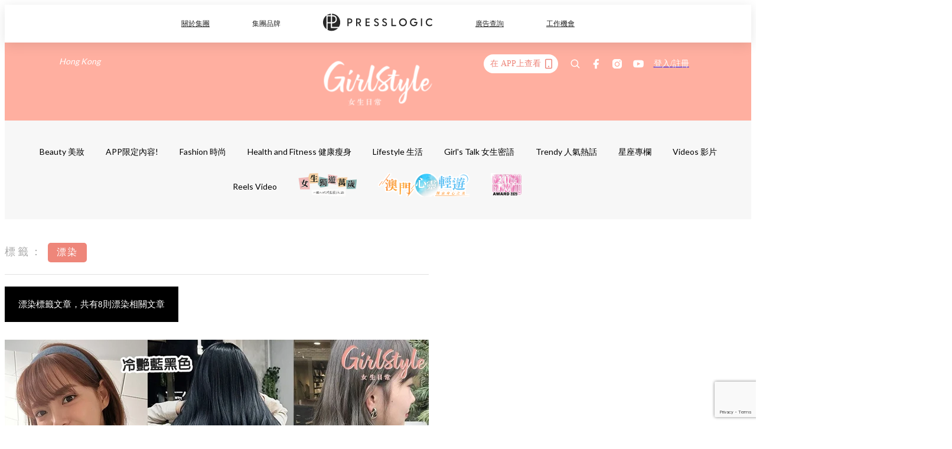

--- FILE ---
content_type: text/html; charset=utf-8
request_url: https://pretty.presslogic.com/tag/%E6%BC%82%E6%9F%93
body_size: 32222
content:
<!doctype html>
<html data-n-head-ssr lang="zh-Hant-HK" data-n-head="%7B%22lang%22:%7B%22ssr%22:%22zh-Hant-HK%22%7D%7D">
  <head >
    <title>漂染10大主題消息，一切妳愛看的資訊 | GirlStyle 女生日常</title><meta data-n-head="ssr" charset="utf-8"><meta data-n-head="ssr" data-hid="viewport" name="viewport" content="width=device-width, initial-scale=1"><meta data-n-head="ssr" name="facebook-domain-verification" content="gookz6apwjfdpy1rpmsd4o1684lju7"><meta data-n-head="ssr" property="og:site_name" content="GirlStyle 女生日常"><meta data-n-head="ssr" data-hid="og:image" property="og:image" content="https://assets.presslogic.com/girlstyle-hk/static/images/girls/ogimage.png"><meta data-n-head="ssr" property="fb:pages" content="606485276170272"><meta data-n-head="ssr" property="og:locale" content="zh_HK"><meta data-n-head="ssr" name="package-version" content="v1.25.3"><meta data-n-head="ssr" name="robots" content="max-image-preview:large, max-snippet:-1, max-video-preview:-1"><meta data-n-head="ssr" data-hid="og:url" property="og:url" content="https://pretty.presslogic.com/tag/漂染"><meta data-n-head="ssr" data-hid="description" name="description" content="漂染最新消息分享：所有漂染標籤內容，女生們最愛看的資訊，盡在 GirlStyle 女生日常。"><meta data-n-head="ssr" data-hid="og:description" property="og:description" content="漂染最新消息分享：所有漂染標籤內容，女生們最愛看的資訊，盡在 GirlStyle 女生日常。"><meta data-n-head="ssr" data-hid="og:title" property="og:title" content="漂染10大主題消息，一切妳愛看的資訊 | GirlStyle 女生日常"><meta data-n-head="ssr" data-hid="robots" name="robots" content=""><link data-n-head="ssr" rel="icon" type="image/x-icon" href="https://assets.presslogic.com/girlstyle-hk/static/favicon.ico"><link data-n-head="ssr" rel="shortcut icon" type="image/x-icon" href="https://assets.presslogic.com/girlstyle-hk/static/favicon.ico"><link data-n-head="ssr" rel="apple-touch-icon" size="120x120" href="https://assets.presslogic.com/girlstyle-hk/static/apple-touch-icon/120x120.png"><link data-n-head="ssr" rel="apple-touch-icon" size="152x152" href="https://assets.presslogic.com/girlstyle-hk/static/apple-touch-icon/152x152.png"><link data-n-head="ssr" rel="apple-touch-icon" size="167x167" href="https://assets.presslogic.com/girlstyle-hk/static/apple-touch-icon/167x167.png"><link data-n-head="ssr" rel="apple-touch-icon" size="180x180" href="https://assets.presslogic.com/girlstyle-hk/static/apple-touch-icon/180x180.png"><link data-n-head="ssr" rel="dns-prefetch" href="https://connect.facebook.net" crossorigin="anonymous"><link data-n-head="ssr" rel="dns-prefetch" href="https://pagead2.googlesyndication.com" crossorigin="anonymous"><link data-n-head="ssr" rel="dns-prefetch" href="https://www.facebook.com" crossorigin="anonymous"><link data-n-head="ssr" rel="dns-prefetch" href="https://googleads.g.doubleclick.net" crossorigin="anonymous"><link data-n-head="ssr" rel="dns-prefetch" href="https://fonts.googleapis.com"><link data-n-head="ssr" rel="preconnect" href="https://fonts.googleapis.com" crossorigin="anonymous"><link data-n-head="ssr" rel="canonical" href="https://pretty.presslogic.com/tag/漂染" data-hid="canonical"><script data-n-head="ssr" src="https://platform.instagram.com/en_US/embeds.js" async></script><script data-n-head="ssr" data-hid="gtm-script">window['dataLayer']=[];if(!window._gtm_init){window._gtm_init=1;(function (w,n,d,m,e,p){w[d]=(w[d]==1||n[d]=='yes'||n[d]==1||n[m]==1||(w[e]&&w[e][p]&&w[e][p]()))?1:0})(window,navigator,'doNotTrack','msDoNotTrack','external','msTrackingProtectionEnabled');(function(w,d,s,l,x,y){w[x]={};w._gtm_inject=function(i){if(w.doNotTrack||w[x][i])return;w[x][i]=1;w[l]=w[l]||[];w[l].push({'gtm.start':new Date().getTime(),event:'gtm.js'});var f=d.getElementsByTagName(s)[0],j=d.createElement(s);j.defer=true;j.src='https://www.googletagmanager.com/gtm.js?id='+i;f.parentNode.insertBefore(j,f);}})(window,document,'script','dataLayer','_gtm_ids','_gtm_inject')};["GTM-PRD2XB9"].forEach(function(i){window._gtm_inject(i)})</script><link rel="preload" href="/_nuxt/2e14952.js" as="script"><link rel="preload" href="/_nuxt/e0e7b3b.js" as="script"><link rel="preload" href="/_nuxt/b4d6a41.js" as="script"><link rel="preload" href="/_nuxt/6f027cd.js" as="script"><link rel="preload" href="/_nuxt/8c10d26.js" as="script"><link rel="preload" href="/_nuxt/3a0c74b.js" as="script"><link rel="preload" href="/_nuxt/vendors/app/14b916ce.3e1d42b.css" as="style"><link rel="preload" href="/_nuxt/5ed4a67.js" as="script"><link rel="preload" href="/_nuxt/c1f978a.js" as="script"><link rel="preload" href="/_nuxt/975bfa3.js" as="script"><link rel="preload" href="/_nuxt/f8654bd.js" as="script"><link rel="preload" href="/_nuxt/9026fa3.js" as="script"><link rel="preload" href="/_nuxt/vendors/app/119fe45f.1086673.css" as="style"><link rel="preload" href="/_nuxt/617d696.js" as="script"><link rel="preload" href="/_nuxt/vendors/app/2a42e354.0d9171a.css" as="style"><link rel="preload" href="/_nuxt/fc4ad09.js" as="script"><link rel="preload" href="/_nuxt/vendors/app/fca7f372.48c6e19.css" as="style"><link rel="preload" href="/_nuxt/e3b47fc.js" as="script"><link rel="preload" href="/_nuxt/vendors/app/f1283a41.11a5785.css" as="style"><link rel="preload" href="/_nuxt/1b5a93c.js" as="script"><link rel="preload" href="/_nuxt/8ad068b.js" as="script"><link rel="preload" href="/_nuxt/54743a3.js" as="script"><link rel="preload" href="/_nuxt/d7645b4.js" as="script"><link rel="preload" href="/_nuxt/e8ffc70.js" as="script"><link rel="preload" href="/_nuxt/3745ef0.js" as="script"><link rel="preload" href="/_nuxt/a3419a3.js" as="script"><link rel="preload" href="/_nuxt/01afee2.js" as="script"><link rel="preload" href="/_nuxt/516dba9.js" as="script"><link rel="preload" href="/_nuxt/361ab51.js" as="script"><link rel="preload" href="/_nuxt/dbf6e7a.js" as="script"><link rel="preload" href="/_nuxt/3e8040e.js" as="script"><link rel="preload" href="/_nuxt/vendors/app/e0ed5ff5.a5e3790.css" as="style"><link rel="preload" href="/_nuxt/1e23114.js" as="script"><link rel="preload" href="/_nuxt/128a963.js" as="script"><link rel="preload" href="/_nuxt/b8fa130.js" as="script"><link rel="preload" href="/_nuxt/c98bc61.js" as="script"><link rel="preload" href="/_nuxt/e651f4a.js" as="script"><link rel="preload" href="/_nuxt/vendors/app/ec8c427e.5959bde.css" as="style"><link rel="preload" href="/_nuxt/cdfe545.js" as="script"><link rel="preload" href="/_nuxt/dc44fba.js" as="script"><link rel="preload" href="/_nuxt/app/f69643ec.b08e073.css" as="style"><link rel="preload" href="/_nuxt/c349f36.js" as="script"><link rel="preload" href="/_nuxt/cf415f0.js" as="script"><link rel="preload" href="/_nuxt/app/43b53d0f.bab5fd1.css" as="style"><link rel="preload" href="/_nuxt/c2ed43f.js" as="script"><link rel="preload" href="/_nuxt/app/0e8cffab.ca0255f.css" as="style"><link rel="preload" href="/_nuxt/fe55bda.js" as="script"><link rel="preload" href="/_nuxt/aa9c9c9.js" as="script"><link rel="preload" href="/_nuxt/app/890ca723.770a727.css" as="style"><link rel="preload" href="/_nuxt/9df74dc.js" as="script"><link rel="preload" href="/_nuxt/9261df8.js" as="script"><link rel="preload" href="/_nuxt/app/01d99f6b.8cf83e7.css" as="style"><link rel="preload" href="/_nuxt/f39d99f.js" as="script"><link rel="preload" href="/_nuxt/15.83cb8ed.css" as="style"><link rel="preload" href="/_nuxt/53081b5.js" as="script"><link rel="preload" href="/_nuxt/34.ee99918.css" as="style"><link rel="preload" href="/_nuxt/7670cc1.js" as="script"><link rel="preload" href="/_nuxt/200.931458e.css" as="style"><link rel="preload" href="/_nuxt/fd9a8a8.js" as="script"><link rel="preload" href="/_nuxt/36.f1a1f22.css" as="style"><link rel="preload" href="/_nuxt/d3281a3.js" as="script"><link rel="preload" href="/_nuxt/31.1bf1bed.css" as="style"><link rel="preload" href="/_nuxt/5601d03.js" as="script"><link rel="preload" href="/_nuxt/56.16c6a84.css" as="style"><link rel="preload" href="/_nuxt/dcaf9e6.js" as="script"><link rel="preload" href="/_nuxt/pages/tag/_slug/9fd1a619.eecea92.css" as="style"><link rel="preload" href="/_nuxt/02ad2dd.js" as="script"><link rel="preload" href="/_nuxt/pages/author/_blogger/pages/bloggers/pages/category/_slug/pages/index/pages/tag/_slug/441a7516.e252318.css" as="style"><link rel="preload" href="/_nuxt/40fccc4.js" as="script"><link rel="preload" href="/_nuxt/3.aff56ec.css" as="style"><link rel="preload" href="/_nuxt/efb3081.js" as="script"><link rel="preload" href="/_nuxt/18.b9cdc62.css" as="style"><link rel="preload" href="/_nuxt/08addae.js" as="script"><link rel="preload" href="/_nuxt/10.b81fcac.css" as="style"><link rel="preload" href="/_nuxt/609ad8c.js" as="script"><link rel="preload" href="/_nuxt/40.84121f3.css" as="style"><link rel="preload" href="/_nuxt/ba8a365.js" as="script"><link rel="preload" href="/_nuxt/d0777a7.js" as="script"><link rel="preload" href="/_nuxt/32.f59744d.css" as="style"><link rel="preload" href="/_nuxt/29cd2b3.js" as="script"><link rel="preload" href="/_nuxt/30.f536acb.css" as="style"><link rel="preload" href="/_nuxt/164bbb9.js" as="script"><link rel="stylesheet" href="/_nuxt/vendors/app/14b916ce.3e1d42b.css"><link rel="stylesheet" href="/_nuxt/vendors/app/119fe45f.1086673.css"><link rel="stylesheet" href="/_nuxt/vendors/app/2a42e354.0d9171a.css"><link rel="stylesheet" href="/_nuxt/vendors/app/fca7f372.48c6e19.css"><link rel="stylesheet" href="/_nuxt/vendors/app/f1283a41.11a5785.css"><link rel="stylesheet" href="/_nuxt/vendors/app/e0ed5ff5.a5e3790.css"><link rel="stylesheet" href="/_nuxt/vendors/app/ec8c427e.5959bde.css"><link rel="stylesheet" href="/_nuxt/app/f69643ec.b08e073.css"><link rel="stylesheet" href="/_nuxt/app/43b53d0f.bab5fd1.css"><link rel="stylesheet" href="/_nuxt/app/0e8cffab.ca0255f.css"><link rel="stylesheet" href="/_nuxt/app/890ca723.770a727.css"><link rel="stylesheet" href="/_nuxt/app/01d99f6b.8cf83e7.css"><link rel="stylesheet" href="/_nuxt/15.83cb8ed.css"><link rel="stylesheet" href="/_nuxt/34.ee99918.css"><link rel="stylesheet" href="/_nuxt/200.931458e.css"><link rel="stylesheet" href="/_nuxt/36.f1a1f22.css"><link rel="stylesheet" href="/_nuxt/31.1bf1bed.css"><link rel="stylesheet" href="/_nuxt/56.16c6a84.css"><link rel="stylesheet" href="/_nuxt/pages/tag/_slug/9fd1a619.eecea92.css"><link rel="stylesheet" href="/_nuxt/pages/author/_blogger/pages/bloggers/pages/category/_slug/pages/index/pages/tag/_slug/441a7516.e252318.css"><link rel="stylesheet" href="/_nuxt/3.aff56ec.css"><link rel="stylesheet" href="/_nuxt/18.b9cdc62.css"><link rel="stylesheet" href="/_nuxt/10.b81fcac.css"><link rel="stylesheet" href="/_nuxt/40.84121f3.css"><link rel="stylesheet" href="/_nuxt/32.f59744d.css"><link rel="stylesheet" href="/_nuxt/30.f536acb.css">
  </head>
  <body >
    <noscript data-n-head="ssr" data-hid="gtm-noscript" data-pbody="true"><iframe src="https://www.googletagmanager.com/ns.html?id=GTM-PRD2XB9&" height="0" width="0" style="display:none;visibility:hidden" title="gtm"></iframe></noscript><div data-server-rendered="true" id="__nuxt"><!----><div id="__layout"><div class="desktop-layout"><div id="page-ga" hidden="hidden">
    UA-75313505-1
  </div> <div id="page-ga4" hidden="hidden">
    G-F8Z8Z7JGRZ
  </div> <div id="page-slug" hidden="hidden">
    girls
  </div> <!----> <div id="top-area"><!----> <div class="anymind-interstitial"></div> <div class="anymind-anchorad"></div> <!----> <div><div><div id="top-banner-ad" class="top-banner-ad-container container top-banner-ad-desktop"><div data-key="Top2_D" class="ad-slot-script-wrap no-space" data-v-6bf17631><div id="ad-id-lbpdf3" data-v-6bf17631></div></div></div></div> <header id="header" class="app-header"><div class="app-header__top-nav"><div class="app-header__top-nav-item"><a href="https://www.presslogic.ai" target="_blank">
        關於集團
      </a></div> <div class="app-header__top-nav-item el-dropdown"><div>
        集團品牌<i class="el-icon-arrow-down el-icon--right"></i></div> <ul class="el-dropdown-menu el-popper app-header__top-nav-brand" style="display:none;"><li tabindex="-1" class="el-dropdown-menu__item"><!----><a href="https://girlstyle.com" target="_blank">GirlStyle 女生日常</a></li><li tabindex="-1" class="el-dropdown-menu__item"><!----><a href="https://holidaysmart.io" target="_blank">HolidaySmart 假期日常</a></li><li tabindex="-1" class="el-dropdown-menu__item"><!----><a href="https://jomexplore.io" target="_blank">Jom Explore</a></li><li tabindex="-1" class="el-dropdown-menu__item"><!----><a href="https://businessfocus.io" target="_blank">BusinessFocus</a></li><li tabindex="-1" class="el-dropdown-menu__item"><!----><a href="https://mamidaily.com" target="_blank">MamiDaily 親子日常</a></li><li tabindex="-1" class="el-dropdown-menu__item"><!----><a href="https://urbanlifehk.com" target="_blank">UrbanLife Health 健康新態度</a></li><li tabindex="-1" class="el-dropdown-menu__item"><!----><a href="https://topbeautyhk.com" target="_blank">TopBeauty</a></li><li tabindex="-1" class="el-dropdown-menu__item"><!----><a href="https://poplady-mag.com" target="_blank">POPLADY</a></li><li tabindex="-1" class="el-dropdown-menu__item"><!----><a href="https://thekdaily.com" target="_blank">Kdaily 韓粉日常</a></li><li tabindex="-1" class="el-dropdown-menu__item"><!----><a href="https://thepetcity.co" target="_blank">PetCity 毛孩日常</a></li><li tabindex="-1" class="el-dropdown-menu__item"><!----><a href="https://www.baby-kingdom.com/forum.php" target="_blank">Baby-Kingdom</a></li><li tabindex="-1" class="el-dropdown-menu__item"><!----><a href="https://www.edu-kingdom.com/" target="_blank">Edu-Kingdom</a></li><li tabindex="-1" class="el-dropdown-menu__item"><!----><a href="https://medialens.io" target="_blank">MediaLens</a></li><li tabindex="-1" class="el-dropdown-menu__item"><!----><a href="https://www.tapnow.com/zh-HK/" target="_blank">TapNow</a></li><li tabindex="-1" class="el-dropdown-menu__item"><!----><a href="https://www.maxlytics.io" target="_blank">Maxlytics</a></li><li tabindex="-1" class="el-dropdown-menu__item"><!----><a href="https://echomaker.io/" target="_blank">EchoMaker</a></li><li tabindex="-1" class="el-dropdown-menu__item"><!----><a href="https://www.eventvibe.io/" target="_blank">EventVibe</a></li><li tabindex="-1" class="el-dropdown-menu__item"><!----><a href="https://www.facevibe.ai/" target="_blank">FaceVibe</a></li><li tabindex="-1" class="el-dropdown-menu__item"><!----><a href="https://www.mintinglabs.com/" target="_blank">Mintinglabs</a></li></ul></div> <div class="app-header__top-nav-item"><a href="https://www.presslogic.ai" target="_blank"><img src="https://assets.presslogic.com/static/images/logo/presslogic-logo.svg" alt="presslogic-logo"></a></div> <div class="app-header__top-nav-item"><a href="https://www.presslogic.ai/zh/advertise" target="_blank">
        廣告查詢
      </a></div> <div class="app-header__top-nav-item"><a href="https://www.presslogic.ai/career" target="_blank">
        工作機會
      </a></div></div> <div class="app-header__main"><a href="/" title="GirlStyle 女生日常" class="app-header__home-link nuxt-link-active"><img src="https://assets.presslogic.com/girlstyle-hk/static/images/layout-logo.png" srcset="https://assets.presslogic.com/girlstyle-hk/static/images/layout-logo@2x.png 2x, https://assets.presslogic.com/girlstyle-hk/static/images/layout-logo@3x.png 3x" id="logo" alt="GirlStyle 女生日常" class="pl-retina-img"></a> <div class="app-header__container"><div class="desktop-header-group-dropdown"><!----> <div class="el-select desktop-header-group-dropdown__location" style="width:140px;"><!----><div class="el-input el-input--suffix"><!----><input type="text" readonly="readonly" autocomplete="off" placeholder="Hong Kong" class="el-input__inner"><!----><span class="el-input__suffix"><span class="el-input__suffix-inner"><i class="el-select__caret el-input__icon el-icon-arrow-up"></i><!----><!----><!----><!----><!----></span><!----></span><!----><!----></div><div class="el-select-dropdown el-popper" style="min-width:;display:none;"><div class="el-scrollbar" style="display:none;"><div class="el-select-dropdown__wrap el-scrollbar__wrap el-scrollbar__wrap--hidden-default"><ul class="el-scrollbar__view el-select-dropdown__list"><!----><li class="el-select-dropdown__item selected"><span>Hong Kong</span></li><li class="el-select-dropdown__item"><span>Taiwan</span></li><li class="el-select-dropdown__item"><span>Singapore</span></li><li class="el-select-dropdown__item"><span>India</span></li><li class="el-select-dropdown__item"><span>Korea</span></li><li class="el-select-dropdown__item"><span>Malaysia</span></li></ul></div><div class="el-scrollbar__bar is-horizontal"><div class="el-scrollbar__thumb" style="width:0;transform:translateX(0%);ms-transform:translateX(0%);webkit-transform:translateX(0%);"></div></div><div class="el-scrollbar__bar is-vertical"><div class="el-scrollbar__thumb" style="height:0;transform:translateY(0%);ms-transform:translateY(0%);webkit-transform:translateY(0%);"></div></div></div><p class="el-select-dropdown__empty">
          无数据
        </p></div></div></div> <div class="top-header-nav"><div class="header-app-promotion"><div class="header-app-promotion__button header-app-promotion__button--trigger"><span class="header-app-promotion__button-text">在 APP上查看</span> <img src="https://assets.presslogic.com/girlstyle-hk/static/images/header-icon-smartphone--primary.png" srcset="https://assets.presslogic.com/girlstyle-hk/static/images/header-icon-smartphone--primary@2x.png 2x, https://assets.presslogic.com/girlstyle-hk/static/images/header-icon-smartphone--primary@3x.png 3x" class="pl-retina-img header-app-promotion__button-icon"></div> <div class="el-dialog__wrapper" style="display:none;"><div role="dialog" aria-modal="true" aria-label="dialog" class="el-dialog header-app-promotion__app-popup" style="margin-top:15vh;"><div class="el-dialog__header"><span class="el-dialog__title"></span><button type="button" aria-label="Close" class="el-dialog__headerbtn"><i class="el-dialog__close el-icon el-icon-close"></i></button></div><!----><!----></div></div></div> <a href="/search" aria-label="search" class="header-search-link"><img src="https://assets.presslogic.com/girlstyle-hk/static/images/header-icon-search.svg" class="header-search-link__icon"></a> <div class="top-header-nav__social"><a href="https://www.facebook.com/girlstyle.hongkong/" target="_blank" rel="noopener noreferrer" class="top-header-nav__link"><img src="https://assets.presslogic.com/girlstyle-hk/static/images/header-icon-facebook.svg" alt="facebook" class="top-header-nav__icon"></a><a href="https://www.instagram.com/girlstyle.mag/" target="_blank" rel="noopener noreferrer" class="top-header-nav__link"><img src="https://assets.presslogic.com/girlstyle-hk/static/images/header-icon-instagram.svg" alt="instagram" class="top-header-nav__icon"></a><a href="https://www.youtube.com/channel/UCVfM2vFTKFEPwLAB1LELtFw" target="_blank" rel="noopener noreferrer" class="top-header-nav__link"><img src="https://assets.presslogic.com/girlstyle-hk/static/images/header-icon-youtube.svg" alt="youtube" class="top-header-nav__icon"></a></div> <!----></div></div></div> <!----></header> <header id="header-small" class="collapsing-header" style="display:none;"><div class="collapsing-header__container"><a href="https://www.presslogic.ai" target="_blank" rel="noopener noreferrer" class="collapsing-header__pl-link"><img src="https://assets.presslogic.com/static/images/logo/presslogic-logo-w.svg" alt="presslogic-logo" class="collapsing-header__pl-logo"></a> <a href="/" title="GirlStyle 女生日常" class="collapsing-header__home-link nuxt-link-active"><img src="https://assets.presslogic.com/girlstyle-hk/static/images/loading.png" alt="GirlStyle 女生日常" class="collapsing-header__home-logo girls"></a> <div class="collapsing-header__menu"><div class="desktop-header-navigation container"><ul class="desktop-header-navigation__menu" style="margin-left:0px;"><li class="desktop-header-navigation__menu-item"><a href="/category/beauty" class="desktop-header-navigation__menu-link"><span>Beauty 美妝</span></a> <div class="desktop-header-navigation__sub-menu-wrap" style="display:none;"><ul class="desktop-header-navigation__sub-menu"><li class="desktop-header-navigation__sub-menu-item"><a href="/category/beauty" class="desktop-header-navigation__sub-menu-link">
              All 全部
            </a></li> <li class="desktop-header-navigation__sub-menu-item"><a href="/category/make-up" class="desktop-header-navigation__sub-menu-link">
              Makeup 彩妝
            </a></li><li class="desktop-header-navigation__sub-menu-item"><a href="/category/skincare" class="desktop-header-navigation__sub-menu-link">
              Skin Care 護膚
            </a></li><li class="desktop-header-navigation__sub-menu-item"><a href="/category/hair-and-body-care" class="desktop-header-navigation__sub-menu-link">
              Hair and Body Care 美髮及身體
            </a></li><li class="desktop-header-navigation__sub-menu-item"><a href="/category/nail-care" class="desktop-header-navigation__sub-menu-link">
              Nail Care 美甲
            </a></li><li class="desktop-header-navigation__sub-menu-item"><a href="/category/perfume" class="desktop-header-navigation__sub-menu-link">
              Perfume 香水
            </a></li><li class="desktop-header-navigation__sub-menu-item"><a href="/category/beautypicks" class="desktop-header-navigation__sub-menu-link">
              BeautyPicks
            </a></li></ul> <!----></div></li><li class="desktop-header-navigation__menu-item"><a href="/category/app-only-content" class="desktop-header-navigation__menu-link"><span>APP限定內容!</span></a> <div class="desktop-header-navigation__sub-menu-wrap" style="display:none;"><ul class="desktop-header-navigation__sub-menu"><li class="desktop-header-navigation__sub-menu-item"><a href="/category/app-only-content" class="desktop-header-navigation__sub-menu-link">
              All 全部
            </a></li> </ul> <!----></div></li><li class="desktop-header-navigation__menu-item"><a href="/category/fashion" class="desktop-header-navigation__menu-link"><span>Fashion 時尚</span></a> <div class="desktop-header-navigation__sub-menu-wrap" style="display:none;"><ul class="desktop-header-navigation__sub-menu"><li class="desktop-header-navigation__sub-menu-item"><a href="/category/fashion" class="desktop-header-navigation__sub-menu-link">
              All 全部
            </a></li> <li class="desktop-header-navigation__sub-menu-item"><a href="/category/styling" class="desktop-header-navigation__sub-menu-link">
              Styling 穿搭
            </a></li><li class="desktop-header-navigation__sub-menu-item"><a href="/category/shoes" class="desktop-header-navigation__sub-menu-link">
              Shoes 鞋履
            </a></li><li class="desktop-header-navigation__sub-menu-item"><a href="/category/bags" class="desktop-header-navigation__sub-menu-link">
              Bags 手袋
            </a></li><li class="desktop-header-navigation__sub-menu-item"><a href="/category/accessories" class="desktop-header-navigation__sub-menu-link">
              Accessories 飾物
            </a></li></ul> <!----></div></li><li class="desktop-header-navigation__menu-item"><a href="/category/healthandfitness" class="desktop-header-navigation__menu-link"><span>Health and Fitness 健康瘦身</span></a> <div class="desktop-header-navigation__sub-menu-wrap" style="display:none;"><ul class="desktop-header-navigation__sub-menu"><li class="desktop-header-navigation__sub-menu-item"><a href="/category/healthandfitness" class="desktop-header-navigation__sub-menu-link">
              All 全部
            </a></li> <li class="desktop-header-navigation__sub-menu-item"><a href="/category/exercise" class="desktop-header-navigation__sub-menu-link">
              Exercise 運動
            </a></li><li class="desktop-header-navigation__sub-menu-item"><a href="/category/healthydiet" class="desktop-header-navigation__sub-menu-link">
              Healthy Diet 健康飲食
            </a></li></ul> <!----></div></li><li class="desktop-header-navigation__menu-item"><a href="/category/lifestyle" class="desktop-header-navigation__menu-link"><span>Lifestyle 生活</span></a> <div class="desktop-header-navigation__sub-menu-wrap" style="display:none;"><ul class="desktop-header-navigation__sub-menu"><li class="desktop-header-navigation__sub-menu-item"><a href="/category/lifestyle" class="desktop-header-navigation__sub-menu-link">
              All 全部
            </a></li> <li class="desktop-header-navigation__sub-menu-item"><a href="/category/travel" class="desktop-header-navigation__sub-menu-link">
              Travel 旅遊
            </a></li><li class="desktop-header-navigation__sub-menu-item"><a href="/category/food" class="desktop-header-navigation__sub-menu-link">
              Food 美食
            </a></li><li class="desktop-header-navigation__sub-menu-item"><a href="/category/home-and-living" class="desktop-header-navigation__sub-menu-link">
              Home and Living 家居
            </a></li><li class="desktop-header-navigation__sub-menu-item"><a href="/category/artandculture" class="desktop-header-navigation__sub-menu-link">
              Art and Culture 藝術文化
            </a></li><li class="desktop-header-navigation__sub-menu-item"><a href="/category/photography" class="desktop-header-navigation__sub-menu-link">
              Photography 打卡攝影
            </a></li><li class="desktop-header-navigation__sub-menu-item"><a href="/category/gadgets" class="desktop-header-navigation__sub-menu-link">
              Gadgets 電子產品
            </a></li></ul> <!----></div></li><li class="desktop-header-navigation__menu-item"><a href="/category/girls-talk" class="desktop-header-navigation__menu-link"><span>Girl's Talk 女生密語</span></a> <div class="desktop-header-navigation__sub-menu-wrap" style="display:none;"><ul class="desktop-header-navigation__sub-menu"><li class="desktop-header-navigation__sub-menu-item"><a href="/category/girls-talk" class="desktop-header-navigation__sub-menu-link">
              All 全部
            </a></li> <li class="desktop-header-navigation__sub-menu-item"><a href="/category/loveandrelationship" class="desktop-header-navigation__sub-menu-link">
              Love and Relationship 愛情
            </a></li><li class="desktop-header-navigation__sub-menu-item"><a href="/category/friendship" class="desktop-header-navigation__sub-menu-link">
              Friendship 閨蜜友誼
            </a></li><li class="desktop-header-navigation__sub-menu-item"><a href="/category/psychological-test" class="desktop-header-navigation__sub-menu-link">
              Psychological Test 心理測驗
            </a></li></ul> <!----></div></li><li class="desktop-header-navigation__menu-item"><a href="/category/trendy" class="desktop-header-navigation__menu-link"><span>Trendy 人氣熱話</span></a> <div class="desktop-header-navigation__sub-menu-wrap" style="display:none;"><ul class="desktop-header-navigation__sub-menu"><li class="desktop-header-navigation__sub-menu-item"><a href="/category/trendy" class="desktop-header-navigation__sub-menu-link">
              All 全部
            </a></li> </ul> <!----></div></li><li class="desktop-header-navigation__menu-item"><a href="/category/constellation" class="desktop-header-navigation__menu-link"><span>星座專欄</span></a> <div class="desktop-header-navigation__sub-menu-wrap" style="display:none;"><ul class="desktop-header-navigation__sub-menu"><li class="desktop-header-navigation__sub-menu-item"><a href="/category/constellation" class="desktop-header-navigation__sub-menu-link">
              All 全部
            </a></li> <li class="desktop-header-navigation__sub-menu-item"><a href="/category/horoscope" class="desktop-header-navigation__sub-menu-link">
              12星座運勢
            </a></li><li class="desktop-header-navigation__sub-menu-item"><a href="/category/zodiac-sign-compatibility" class="desktop-header-navigation__sub-menu-link">
              12星座配對
            </a></li></ul> <!----></div></li> <li class="desktop-header-navigation__menu-item"><a href="/videos" class="pl-menu-link pl-menu-link--74 pl-menu-link--text desktop-header-navigation__menu-link">Videos 影片</a></li><li class="desktop-header-navigation__menu-item"><a href="/igvideos" class="pl-menu-link pl-menu-link--172 pl-menu-link--text desktop-header-navigation__menu-link">Reels Video</a></li><li class="desktop-header-navigation__menu-item"><a href="/opinion/girlssolotrip" class="pl-menu-link pl-menu-link--171 pl-menu-link--image desktop-header-navigation__menu-link"><img alt="女生獨遊萬歲" src="https://assets.presslogic.com/girlstyle-hk/static/images/loading.png" class="pl-menu-link__img" width="99.5px" height="40px"></a></li><li class="desktop-header-navigation__menu-item"><a href="/tag-showcase/mgto2024" class="pl-menu-link pl-menu-link--214 pl-menu-link--image desktop-header-navigation__menu-link"><img alt="澳門" src="https://assets.presslogic.com/girlstyle-hk/static/images/loading.png" class="pl-menu-link__img" width="155px" height="40px"></a></li><li class="desktop-header-navigation__menu-item"><a href="https://gs-awards-2025-nomination.girlstyle.com/" target="_blank" class="pl-menu-link pl-menu-link--227 pl-menu-link--image desktop-header-navigation__menu-link"><img alt="GirlStyle美容大獎2025" src="https://assets.presslogic.com/girlstyle-hk/static/images/loading.png" class="pl-menu-link__img" width="55.5px" height="40px"></a></li></ul></div></div> <div class="header-app-promotion"><div class="header-app-promotion__button header-app-promotion__button--trigger"><span class="header-app-promotion__button-text">在 APP上查看</span> <img src="https://assets.presslogic.com/girlstyle-hk/static/images/header-icon-smartphone--primary.png" srcset="https://assets.presslogic.com/girlstyle-hk/static/images/header-icon-smartphone--primary@2x.png 2x, https://assets.presslogic.com/girlstyle-hk/static/images/header-icon-smartphone--primary@3x.png 3x" class="pl-retina-img header-app-promotion__button-icon"></div> <div class="el-dialog__wrapper" style="display:none;"><div role="dialog" aria-modal="true" aria-label="dialog" class="el-dialog header-app-promotion__app-popup" style="margin-top:15vh;"><div class="el-dialog__header"><span class="el-dialog__title"></span><button type="button" aria-label="Close" class="el-dialog__headerbtn"><i class="el-dialog__close el-icon el-icon-close"></i></button></div><!----><!----></div></div></div> <a href="/search" aria-label="search" class="header-search-link"><img src="https://assets.presslogic.com/girlstyle-hk/static/images/header-icon-search.svg" class="header-search-link__icon"></a> <!----></div></header> <div class="default-layout-wrap" style="background:#f7f7f7;"><div id="main-navigation" class="main-navigation container"><ul class="main-navigation__menu"><li class="main-navigation__menu-item"><a href="/category/beauty" class="main-navigation__menu-link">
        Beauty 美妝
      </a> <div class="main-navigation__sub-menu-wrap" style="display:none;"><ul class="main-navigation__sub-menu"><li class="main-navigation__sub-menu-item"><a href="/category/make-up" class="main-navigation__sub-menu-link">
                Makeup 彩妝
              </a></li><li class="main-navigation__sub-menu-item"><a href="/category/skincare" class="main-navigation__sub-menu-link">
                Skin Care 護膚
              </a></li><li class="main-navigation__sub-menu-item"><a href="/category/hair-and-body-care" class="main-navigation__sub-menu-link">
                Hair and Body Care 美髮及身體
              </a></li><li class="main-navigation__sub-menu-item"><a href="/category/nail-care" class="main-navigation__sub-menu-link">
                Nail Care 美甲
              </a></li><li class="main-navigation__sub-menu-item"><a href="/category/perfume" class="main-navigation__sub-menu-link">
                Perfume 香水
              </a></li><li class="main-navigation__sub-menu-item"><a href="/category/beautypicks" class="main-navigation__sub-menu-link">
                BeautyPicks
              </a></li></ul> <!----></div></li><li class="main-navigation__menu-item"><a href="/category/app-only-content" class="main-navigation__menu-link">
        APP限定內容!
      </a> <div class="main-navigation__sub-menu-wrap" style="display:none;"><ul class="main-navigation__sub-menu"></ul> <!----></div></li><li class="main-navigation__menu-item"><a href="/category/fashion" class="main-navigation__menu-link">
        Fashion 時尚
      </a> <div class="main-navigation__sub-menu-wrap" style="display:none;"><ul class="main-navigation__sub-menu"><li class="main-navigation__sub-menu-item"><a href="/category/styling" class="main-navigation__sub-menu-link">
                Styling 穿搭
              </a></li><li class="main-navigation__sub-menu-item"><a href="/category/shoes" class="main-navigation__sub-menu-link">
                Shoes 鞋履
              </a></li><li class="main-navigation__sub-menu-item"><a href="/category/bags" class="main-navigation__sub-menu-link">
                Bags 手袋
              </a></li><li class="main-navigation__sub-menu-item"><a href="/category/accessories" class="main-navigation__sub-menu-link">
                Accessories 飾物
              </a></li></ul> <!----></div></li><li class="main-navigation__menu-item"><a href="/category/healthandfitness" class="main-navigation__menu-link">
        Health and Fitness 健康瘦身
      </a> <div class="main-navigation__sub-menu-wrap" style="display:none;"><ul class="main-navigation__sub-menu"><li class="main-navigation__sub-menu-item"><a href="/category/exercise" class="main-navigation__sub-menu-link">
                Exercise 運動
              </a></li><li class="main-navigation__sub-menu-item"><a href="/category/healthydiet" class="main-navigation__sub-menu-link">
                Healthy Diet 健康飲食
              </a></li></ul> <!----></div></li><li class="main-navigation__menu-item"><a href="/category/lifestyle" class="main-navigation__menu-link">
        Lifestyle 生活
      </a> <div class="main-navigation__sub-menu-wrap" style="display:none;"><ul class="main-navigation__sub-menu"><li class="main-navigation__sub-menu-item"><a href="/category/travel" class="main-navigation__sub-menu-link">
                Travel 旅遊
              </a></li><li class="main-navigation__sub-menu-item"><a href="/category/food" class="main-navigation__sub-menu-link">
                Food 美食
              </a></li><li class="main-navigation__sub-menu-item"><a href="/category/home-and-living" class="main-navigation__sub-menu-link">
                Home and Living 家居
              </a></li><li class="main-navigation__sub-menu-item"><a href="/category/artandculture" class="main-navigation__sub-menu-link">
                Art and Culture 藝術文化
              </a></li><li class="main-navigation__sub-menu-item"><a href="/category/photography" class="main-navigation__sub-menu-link">
                Photography 打卡攝影
              </a></li><li class="main-navigation__sub-menu-item"><a href="/category/gadgets" class="main-navigation__sub-menu-link">
                Gadgets 電子產品
              </a></li></ul> <!----></div></li><li class="main-navigation__menu-item"><a href="/category/girls-talk" class="main-navigation__menu-link">
        Girl's Talk 女生密語
      </a> <div class="main-navigation__sub-menu-wrap" style="display:none;"><ul class="main-navigation__sub-menu"><li class="main-navigation__sub-menu-item"><a href="/category/loveandrelationship" class="main-navigation__sub-menu-link">
                Love and Relationship 愛情
              </a></li><li class="main-navigation__sub-menu-item"><a href="/category/friendship" class="main-navigation__sub-menu-link">
                Friendship 閨蜜友誼
              </a></li><li class="main-navigation__sub-menu-item"><a href="/category/psychological-test" class="main-navigation__sub-menu-link">
                Psychological Test 心理測驗
              </a></li></ul> <!----></div></li><li class="main-navigation__menu-item"><a href="/category/trendy" class="main-navigation__menu-link">
        Trendy 人氣熱話
      </a> <div class="main-navigation__sub-menu-wrap" style="display:none;"><ul class="main-navigation__sub-menu"></ul> <!----></div></li><li class="main-navigation__menu-item"><a href="/category/constellation" class="main-navigation__menu-link">
        星座專欄
      </a> <div class="main-navigation__sub-menu-wrap" style="display:none;"><ul class="main-navigation__sub-menu"><li class="main-navigation__sub-menu-item"><a href="/category/horoscope" class="main-navigation__sub-menu-link">
                12星座運勢
              </a></li><li class="main-navigation__sub-menu-item"><a href="/category/zodiac-sign-compatibility" class="main-navigation__sub-menu-link">
                12星座配對
              </a></li></ul> <!----></div></li> <li class="main-navigation__menu-item"><a href="/videos" class="pl-menu-link pl-menu-link--74 pl-menu-link--text main-navigation__menu-link">Videos 影片</a></li><li class="main-navigation__menu-item"><a href="/igvideos" class="pl-menu-link pl-menu-link--172 pl-menu-link--text main-navigation__menu-link">Reels Video</a></li><li class="main-navigation__menu-item"><a href="/opinion/girlssolotrip" class="pl-menu-link pl-menu-link--171 pl-menu-link--image main-navigation__menu-link"><img alt="女生獨遊萬歲" src="https://assets.presslogic.com/girlstyle-hk/static/images/loading.png" class="pl-menu-link__img" width="99.5px" height="40px"></a></li><li class="main-navigation__menu-item"><a href="/tag-showcase/mgto2024" class="pl-menu-link pl-menu-link--214 pl-menu-link--image main-navigation__menu-link"><img alt="澳門" src="https://assets.presslogic.com/girlstyle-hk/static/images/loading.png" class="pl-menu-link__img" width="155px" height="40px"></a></li><li class="main-navigation__menu-item"><a href="https://gs-awards-2025-nomination.girlstyle.com/" target="_blank" class="pl-menu-link pl-menu-link--227 pl-menu-link--image main-navigation__menu-link"><img alt="GirlStyle美容大獎2025" src="https://assets.presslogic.com/girlstyle-hk/static/images/loading.png" class="pl-menu-link__img" width="55.5px" height="40px"></a></li></ul></div> <div class="container"><div data-fetch-key="0" class="tag-page"><div class="main-content main-content--desktop"><div class="tag-page__header"><p><label>標籤：</label> <span>漂染</span></p></div> <div class="tag-page__title"><h1>漂染標籤文章，共有8則漂染相關文章</h1></div> <div id="posts" class="main-post-list main-post-list--desktop"><div class="main-post-list__item main-post-list__item--post"><div data-order-id="" class="pl-post-list-cell pl-post-list-cell--card pl-post-list-cell--img-left"><a href="/article/639708/%E7%A7%8B%E5%86%AC%E9%AB%AE%E8%89%B2-%E6%9F%93%E9%AB%AE-%E6%BC%82%E6%9F%93-%E6%97%A5%E9%9F%93-%E9%A1%AF%E7%99%BD" class="pl-post-list-cell__link"><div class="pl-post-list-cell__wrap"><div class="pl-post-list-cell__left-image"><!----> <img src="https://assets.presslogic.com/girlstyle-hk/static/images/loading.png" data-srcset="https://image.presslogic.com/girls.presslogic.com/wp-content/uploads/2022/09/1b5d1d00.jpg?auto=format&amp;w=414 414w, https://image.presslogic.com/girls.presslogic.com/wp-content/uploads/2022/09/1b5d1d00.jpg?auto=format&amp;w=718 718w, https://image.presslogic.com/girls.presslogic.com/wp-content/uploads/2022/09/1b5d1d00.jpg?auto=format&amp;w=828 828w, https://image.presslogic.com/girls.presslogic.com/wp-content/uploads/2022/09/1b5d1d00.jpg?auto=format&amp;w=1053 1053w, https://image.presslogic.com/girls.presslogic.com/wp-content/uploads/2022/09/1b5d1d00.jpg?auto=format&amp;w=1242 1242w, https://image.presslogic.com/girls.presslogic.com/wp-content/uploads/2022/09/1b5d1d00.jpg?auto=format&amp;w=1436 1436w, https://image.presslogic.com/girls.presslogic.com/wp-content/uploads/2022/09/1b5d1d00.jpg?auto=format&amp;w=1440 1440w, https://image.presslogic.com/girls.presslogic.com/wp-content/uploads/2022/09/1b5d1d00.jpg?auto=format&amp;w=2106 2106w, https://image.presslogic.com/girls.presslogic.com/wp-content/uploads/2022/09/1b5d1d00.jpg?auto=format&amp;w=2154 2154w, https://image.presslogic.com/girls.presslogic.com/wp-content/uploads/2022/09/1b5d1d00.jpg?auto=format&amp;w=2880 2880w, https://image.presslogic.com/girls.presslogic.com/wp-content/uploads/2022/09/1b5d1d00.jpg?auto=format&amp;w=3159 3159w, https://image.presslogic.com/girls.presslogic.com/wp-content/uploads/2022/09/1b5d1d00.jpg?auto=format&amp;w=4320 4320w" alt="【秋季髮色2022】大熱換季髮色之選！世正同款暖蜜茶棕色，低調又顯白～上班族都能夠駕馭到！"></div> <div class="pl-post-list-cell__content-wrap"><div class="pl-post-list-cell__content"><div class="pl-post-list-cell__main"><div class="pl-post-list-cell__meta"><div class="pl-post-list-cell__categories">
                  Beauty 美妝．Hair and Body Care 美髮及身體
                </div> <div data-datetime="23rd Sep 2022" class="pl-post-list-cell__publish">
                  3 years ago
                </div></div> <div class="pl-post-list-cell__info"><h2 class="pl-post-list-cell__title">
                【秋季髮色2022】大熱換季髮色之選！世正同款暖蜜茶棕色，低調又顯白～上班族都能夠駕馭到！
              </h2> <!----></div></div> <!----> <!----></div></div></div></a></div> <!----></div><div class="main-post-list__item main-post-list__item--post"><div data-order-id="" class="pl-post-list-cell pl-post-list-cell--card pl-post-list-cell--img-left"><a href="/article/573747/%E9%98%B2%E8%84%AB%E9%AB%AE-%E6%B4%97%E9%A0%AD%E6%B0%B4-haircare-%E9%A0%AD%E9%AB%AE%E8%AD%B7%E7%90%86" class="pl-post-list-cell__link"><div class="pl-post-list-cell__wrap"><div class="pl-post-list-cell__left-image"><!----> <img src="https://assets.presslogic.com/girlstyle-hk/static/images/loading.png" data-srcset="https://image.presslogic.com/girls.presslogic.com/wp-content/uploads/2021/11/5cb302ca.jpg?auto=format&amp;w=414 414w, https://image.presslogic.com/girls.presslogic.com/wp-content/uploads/2021/11/5cb302ca.jpg?auto=format&amp;w=718 718w, https://image.presslogic.com/girls.presslogic.com/wp-content/uploads/2021/11/5cb302ca.jpg?auto=format&amp;w=828 828w, https://image.presslogic.com/girls.presslogic.com/wp-content/uploads/2021/11/5cb302ca.jpg?auto=format&amp;w=1053 1053w, https://image.presslogic.com/girls.presslogic.com/wp-content/uploads/2021/11/5cb302ca.jpg?auto=format&amp;w=1242 1242w, https://image.presslogic.com/girls.presslogic.com/wp-content/uploads/2021/11/5cb302ca.jpg?auto=format&amp;w=1436 1436w, https://image.presslogic.com/girls.presslogic.com/wp-content/uploads/2021/11/5cb302ca.jpg?auto=format&amp;w=1440 1440w, https://image.presslogic.com/girls.presslogic.com/wp-content/uploads/2021/11/5cb302ca.jpg?auto=format&amp;w=2106 2106w, https://image.presslogic.com/girls.presslogic.com/wp-content/uploads/2021/11/5cb302ca.jpg?auto=format&amp;w=2154 2154w, https://image.presslogic.com/girls.presslogic.com/wp-content/uploads/2021/11/5cb302ca.jpg?auto=format&amp;w=2880 2880w, https://image.presslogic.com/girls.presslogic.com/wp-content/uploads/2021/11/5cb302ca.jpg?auto=format&amp;w=3159 3159w, https://image.presslogic.com/girls.presslogic.com/wp-content/uploads/2021/11/5cb302ca.jpg?auto=format&amp;w=4320 4320w" alt="【頭髮護理】8款防脫髮洗頭水推介～擁有健康且飄逸的秀髮，趕走髮絲初老！"></div> <div class="pl-post-list-cell__content-wrap"><div class="pl-post-list-cell__content"><div class="pl-post-list-cell__main"><div class="pl-post-list-cell__meta"><div class="pl-post-list-cell__categories">
                  Beauty 美妝．Hair and Body Care 美髮及身體
                </div> <div data-datetime="11th Nov 2021" class="pl-post-list-cell__publish">
                  4 years ago
                </div></div> <div class="pl-post-list-cell__info"><h2 class="pl-post-list-cell__title">
                【頭髮護理】8款防脫髮洗頭水推介～擁有健康且飄逸的秀髮，趕走髮絲初老！
              </h2> <!----></div></div> <!----> <!----></div></div></div></a></div> <!----></div><div class="main-post-list__item main-post-list__item--post"><div data-order-id="" class="pl-post-list-cell pl-post-list-cell--card pl-post-list-cell--img-left"><a href="/article/574959/2022%E9%AB%AE%E8%89%B2%E6%8E%A8%E8%96%A6-2021%E7%A7%8B%E5%86%AC%E9%AB%AE%E8%89%B2-%E6%9F%93%E9%AB%AE-%E4%B8%8D%E7%94%A8%E6%BC%82-%E9%A1%AF%E7%99%BD-%E5%B8%83%E4%B8%81%E9%A0%AD" class="pl-post-list-cell__link"><div class="pl-post-list-cell__wrap"><div class="pl-post-list-cell__left-image"><!----> <img src="https://assets.presslogic.com/girlstyle-hk/static/images/loading.png" data-srcset="https://image.presslogic.com/girls.presslogic.com/wp-content/uploads/2021/11/5b6e503a.jpg?auto=format&amp;w=414 414w, https://image.presslogic.com/girls.presslogic.com/wp-content/uploads/2021/11/5b6e503a.jpg?auto=format&amp;w=718 718w, https://image.presslogic.com/girls.presslogic.com/wp-content/uploads/2021/11/5b6e503a.jpg?auto=format&amp;w=828 828w, https://image.presslogic.com/girls.presslogic.com/wp-content/uploads/2021/11/5b6e503a.jpg?auto=format&amp;w=1053 1053w, https://image.presslogic.com/girls.presslogic.com/wp-content/uploads/2021/11/5b6e503a.jpg?auto=format&amp;w=1242 1242w, https://image.presslogic.com/girls.presslogic.com/wp-content/uploads/2021/11/5b6e503a.jpg?auto=format&amp;w=1436 1436w, https://image.presslogic.com/girls.presslogic.com/wp-content/uploads/2021/11/5b6e503a.jpg?auto=format&amp;w=1440 1440w, https://image.presslogic.com/girls.presslogic.com/wp-content/uploads/2021/11/5b6e503a.jpg?auto=format&amp;w=2106 2106w, https://image.presslogic.com/girls.presslogic.com/wp-content/uploads/2021/11/5b6e503a.jpg?auto=format&amp;w=2154 2154w, https://image.presslogic.com/girls.presslogic.com/wp-content/uploads/2021/11/5b6e503a.jpg?auto=format&amp;w=2880 2880w, https://image.presslogic.com/girls.presslogic.com/wp-content/uploads/2021/11/5b6e503a.jpg?auto=format&amp;w=3159 3159w, https://image.presslogic.com/girls.presslogic.com/wp-content/uploads/2021/11/5b6e503a.jpg?auto=format&amp;w=4320 4320w" alt="2022最新髮色一覽！5款不用漂必染推薦，橄欖黑茶/米棕漸層，選對冷暖調秒顯白～"></div> <div class="pl-post-list-cell__content-wrap"><div class="pl-post-list-cell__content"><div class="pl-post-list-cell__main"><div class="pl-post-list-cell__meta"><div class="pl-post-list-cell__categories">
                  Hair and Body Care 美髮及身體
                </div> <div data-datetime="9th Nov 2021" class="pl-post-list-cell__publish">
                  4 years ago
                </div></div> <div class="pl-post-list-cell__info"><h2 class="pl-post-list-cell__title">
                2022最新髮色一覽！5款不用漂必染推薦，橄欖黑茶/米棕漸層，選對冷暖調秒顯白～
              </h2> <!----></div></div> <!----> <!----></div></div></div></a></div> <!----></div><div class="main-post-list__item main-post-list__item--post"><div data-order-id="" class="pl-post-list-cell pl-post-list-cell--card pl-post-list-cell--img-left"><a href="/article/550015/%E9%9F%93%E5%9C%8B%E6%BC%82%E6%9F%93-%E9%9F%93%E5%9C%8B%E9%AB%AE%E8%89%B2-%E5%A5%B3%E5%9C%98%E9%AB%AE%E8%89%B2-%E5%AD%9F%E7%A7%80%E6%99%BA-%E1%84%86%E1%85%A2%E1%86%BC%E1%84%89%E1%85%B3%E1%86%BC%E1%84%8C%E1%85%B5-%E9%AD%94%E6%88%92%E5%92%95%E5%9A%95-%E6%96%B7%E9%AB%AE" class="pl-post-list-cell__link"><div class="pl-post-list-cell__wrap"><div class="pl-post-list-cell__left-image"><!----> <img src="https://assets.presslogic.com/girlstyle-hk/static/images/loading.png" data-srcset="https://image.presslogic.com/girls.presslogic.com/wp-content/uploads/2021/08/b936c148.jpg?auto=format&amp;w=414 414w, https://image.presslogic.com/girls.presslogic.com/wp-content/uploads/2021/08/b936c148.jpg?auto=format&amp;w=718 718w, https://image.presslogic.com/girls.presslogic.com/wp-content/uploads/2021/08/b936c148.jpg?auto=format&amp;w=828 828w, https://image.presslogic.com/girls.presslogic.com/wp-content/uploads/2021/08/b936c148.jpg?auto=format&amp;w=1053 1053w, https://image.presslogic.com/girls.presslogic.com/wp-content/uploads/2021/08/b936c148.jpg?auto=format&amp;w=1242 1242w, https://image.presslogic.com/girls.presslogic.com/wp-content/uploads/2021/08/b936c148.jpg?auto=format&amp;w=1436 1436w, https://image.presslogic.com/girls.presslogic.com/wp-content/uploads/2021/08/b936c148.jpg?auto=format&amp;w=1440 1440w, https://image.presslogic.com/girls.presslogic.com/wp-content/uploads/2021/08/b936c148.jpg?auto=format&amp;w=2106 2106w, https://image.presslogic.com/girls.presslogic.com/wp-content/uploads/2021/08/b936c148.jpg?auto=format&amp;w=2154 2154w, https://image.presslogic.com/girls.presslogic.com/wp-content/uploads/2021/08/b936c148.jpg?auto=format&amp;w=2880 2880w, https://image.presslogic.com/girls.presslogic.com/wp-content/uploads/2021/08/b936c148.jpg?auto=format&amp;w=3159 3159w, https://image.presslogic.com/girls.presslogic.com/wp-content/uploads/2021/08/b936c148.jpg?auto=format&amp;w=4320 4320w" alt="韓國女星漂染過度，近一半頭髮全掉光！頭頂剩幾條毛，含淚自嘲似「魔戒咕嚕」？"></div> <div class="pl-post-list-cell__content-wrap"><div class="pl-post-list-cell__content"><div class="pl-post-list-cell__main"><div class="pl-post-list-cell__meta"><div class="pl-post-list-cell__categories">
                  Trendy 人氣熱話
                </div> <div data-datetime="22nd Aug 2021" class="pl-post-list-cell__publish">
                  4 years ago
                </div></div> <div class="pl-post-list-cell__info"><h2 class="pl-post-list-cell__title">
                韓國女星漂染過度，近一半頭髮全掉光！頭頂剩幾條毛，含淚自嘲似「魔戒咕嚕」？
              </h2> <!----></div></div> <!----> <!----></div></div></div></a></div> <!----></div><div class="main-post-list__item main-post-list__item--post"><div data-order-id="" class="pl-post-list-cell pl-post-list-cell--card pl-post-list-cell--img-left"><a href="/article/479098/%E8%AD%B7%E9%AB%AE-3%E6%AD%A5-%E4%BB%99%E6%B0%A3-%E9%95%B7%E9%AB%AE-%E9%98%B2%E8%84%AB%E9%AB%AE-%E9%A0%AD%E7%9A%AE%E5%81%A5%E5%BA%B7-6%E9%A0%85-%E7%94%A2%E5%93%81-%E6%B8%85%E5%96%AE" class="pl-post-list-cell__link"><div class="pl-post-list-cell__wrap"><div class="pl-post-list-cell__left-image"><!----> <img src="https://assets.presslogic.com/girlstyle-hk/static/images/loading.png" data-srcset="https://image.presslogic.com/girls.presslogic.com/wp-content/uploads/2021/01/7d564ee4.jpg?auto=format&amp;w=414 414w, https://image.presslogic.com/girls.presslogic.com/wp-content/uploads/2021/01/7d564ee4.jpg?auto=format&amp;w=718 718w, https://image.presslogic.com/girls.presslogic.com/wp-content/uploads/2021/01/7d564ee4.jpg?auto=format&amp;w=828 828w, https://image.presslogic.com/girls.presslogic.com/wp-content/uploads/2021/01/7d564ee4.jpg?auto=format&amp;w=1053 1053w, https://image.presslogic.com/girls.presslogic.com/wp-content/uploads/2021/01/7d564ee4.jpg?auto=format&amp;w=1242 1242w, https://image.presslogic.com/girls.presslogic.com/wp-content/uploads/2021/01/7d564ee4.jpg?auto=format&amp;w=1436 1436w, https://image.presslogic.com/girls.presslogic.com/wp-content/uploads/2021/01/7d564ee4.jpg?auto=format&amp;w=1440 1440w, https://image.presslogic.com/girls.presslogic.com/wp-content/uploads/2021/01/7d564ee4.jpg?auto=format&amp;w=2106 2106w, https://image.presslogic.com/girls.presslogic.com/wp-content/uploads/2021/01/7d564ee4.jpg?auto=format&amp;w=2154 2154w, https://image.presslogic.com/girls.presslogic.com/wp-content/uploads/2021/01/7d564ee4.jpg?auto=format&amp;w=2880 2880w, https://image.presslogic.com/girls.presslogic.com/wp-content/uploads/2021/01/7d564ee4.jpg?auto=format&amp;w=3159 3159w, https://image.presslogic.com/girls.presslogic.com/wp-content/uploads/2021/01/7d564ee4.jpg?auto=format&amp;w=4320 4320w" alt="【護髮】3步打造仙氣長髮！女神必用6款護髮產品推介，告別毛躁開叉受損髮質"></div> <div class="pl-post-list-cell__content-wrap"><div class="pl-post-list-cell__content"><div class="pl-post-list-cell__main"><div class="pl-post-list-cell__meta"><div class="pl-post-list-cell__categories">
                  Beauty 美妝．Hair and Body Care 美髮及身體
                </div> <div data-datetime="15th Jan 2021" class="pl-post-list-cell__publish">
                  5 years ago
                </div></div> <div class="pl-post-list-cell__info"><h2 class="pl-post-list-cell__title">
                【護髮】3步打造仙氣長髮！女神必用6款護髮產品推介，告別毛躁開叉受損髮質
              </h2> <!----></div></div> <!----> <!----></div></div></div></a></div> <!----></div><div class="main-post-list__item main-post-list__item--post"><div data-order-id="" class="pl-post-list-cell pl-post-list-cell--card pl-post-list-cell--img-left"><a href="/article/349545/%E5%A5%B3%E5%A3%AB%E8%84%AB%E9%AB%AE-%E9%81%8E%E5%BA%A6%E6%BC%82%E6%9F%93-%E7%B4%AE%E9%A6%AC%E5%B0%BE%E6%9C%83%E5%B0%8E%E8%87%B4%E8%84%AB%E9%AB%AE-5%E7%A8%AE%E6%B0%B4%E6%9E%9C%E9%A0%90%E9%98%B2%E8%84%AB%E9%AB%AE" class="pl-post-list-cell__link"><div class="pl-post-list-cell__wrap"><div class="pl-post-list-cell__left-image"><!----> <img src="https://assets.presslogic.com/girlstyle-hk/static/images/loading.png" data-srcset="https://image.presslogic.com/girls.presslogic.com/wp-content/uploads/2019/11/過度漂染脫髮，5種水果預防脫髮.jpg?auto=format&amp;w=414 414w, https://image.presslogic.com/girls.presslogic.com/wp-content/uploads/2019/11/過度漂染脫髮，5種水果預防脫髮.jpg?auto=format&amp;w=718 718w, https://image.presslogic.com/girls.presslogic.com/wp-content/uploads/2019/11/過度漂染脫髮，5種水果預防脫髮.jpg?auto=format&amp;w=828 828w, https://image.presslogic.com/girls.presslogic.com/wp-content/uploads/2019/11/過度漂染脫髮，5種水果預防脫髮.jpg?auto=format&amp;w=1053 1053w, https://image.presslogic.com/girls.presslogic.com/wp-content/uploads/2019/11/過度漂染脫髮，5種水果預防脫髮.jpg?auto=format&amp;w=1242 1242w, https://image.presslogic.com/girls.presslogic.com/wp-content/uploads/2019/11/過度漂染脫髮，5種水果預防脫髮.jpg?auto=format&amp;w=1436 1436w, https://image.presslogic.com/girls.presslogic.com/wp-content/uploads/2019/11/過度漂染脫髮，5種水果預防脫髮.jpg?auto=format&amp;w=1440 1440w, https://image.presslogic.com/girls.presslogic.com/wp-content/uploads/2019/11/過度漂染脫髮，5種水果預防脫髮.jpg?auto=format&amp;w=2106 2106w, https://image.presslogic.com/girls.presslogic.com/wp-content/uploads/2019/11/過度漂染脫髮，5種水果預防脫髮.jpg?auto=format&amp;w=2154 2154w, https://image.presslogic.com/girls.presslogic.com/wp-content/uploads/2019/11/過度漂染脫髮，5種水果預防脫髮.jpg?auto=format&amp;w=2880 2880w, https://image.presslogic.com/girls.presslogic.com/wp-content/uploads/2019/11/過度漂染脫髮，5種水果預防脫髮.jpg?auto=format&amp;w=3159 3159w, https://image.presslogic.com/girls.presslogic.com/wp-content/uploads/2019/11/過度漂染脫髮，5種水果預防脫髮.jpg?auto=format&amp;w=4320 4320w" alt="【女士脫髮 】過度漂染、紮馬尾會導致脫髮？5種水果預防脫髮！"></div> <div class="pl-post-list-cell__content-wrap"><div class="pl-post-list-cell__content"><div class="pl-post-list-cell__main"><div class="pl-post-list-cell__meta"><div class="pl-post-list-cell__categories">
                  Hair and Body Care 美髮及身體
                </div> <div data-datetime="1st Nov 2019" class="pl-post-list-cell__publish">
                  6 years ago
                </div></div> <div class="pl-post-list-cell__info"><h2 class="pl-post-list-cell__title">
                【女士脫髮 】過度漂染、紮馬尾會導致脫髮？5種水果預防脫髮！
              </h2> <!----></div></div> <!----> <!----></div></div></div></a></div> <!----></div><div class="main-post-list__item main-post-list__item--post"><div data-order-id="" class="pl-post-list-cell pl-post-list-cell--card pl-post-list-cell--img-left"><a href="/article/346849/2019%E6%9F%93%E9%AB%AE%E9%AB%AE%E8%89%B2%E6%8E%A8%E4%BB%8B-%E7%A7%8B%E5%86%AC%E5%BF%85%E6%9F%93%E6%A5%93%E7%B3%96%E5%A5%B6%E8%8C%B6-%E7%89%9B%E5%A5%B6%E7%B1%B3%E6%A3%95-%E9%9C%A7%E9%9D%A2%E9%AB%AE%E8%89%B2%E9%A1%AF%E7%99%BD%E5%8F%88%E4%BB%99%E6%B0%A3%E3%80%9C" class="pl-post-list-cell__link"><div class="pl-post-list-cell__wrap"><div class="pl-post-list-cell__left-image"><!----> <img src="https://assets.presslogic.com/girlstyle-hk/static/images/loading.png" data-srcset="https://image.presslogic.com/girls.presslogic.com/wp-content/uploads/2019/10/2019染髮髮色推介-.jpg?auto=format&amp;w=414 414w, https://image.presslogic.com/girls.presslogic.com/wp-content/uploads/2019/10/2019染髮髮色推介-.jpg?auto=format&amp;w=718 718w, https://image.presslogic.com/girls.presslogic.com/wp-content/uploads/2019/10/2019染髮髮色推介-.jpg?auto=format&amp;w=828 828w, https://image.presslogic.com/girls.presslogic.com/wp-content/uploads/2019/10/2019染髮髮色推介-.jpg?auto=format&amp;w=1053 1053w, https://image.presslogic.com/girls.presslogic.com/wp-content/uploads/2019/10/2019染髮髮色推介-.jpg?auto=format&amp;w=1242 1242w, https://image.presslogic.com/girls.presslogic.com/wp-content/uploads/2019/10/2019染髮髮色推介-.jpg?auto=format&amp;w=1436 1436w, https://image.presslogic.com/girls.presslogic.com/wp-content/uploads/2019/10/2019染髮髮色推介-.jpg?auto=format&amp;w=1440 1440w, https://image.presslogic.com/girls.presslogic.com/wp-content/uploads/2019/10/2019染髮髮色推介-.jpg?auto=format&amp;w=2106 2106w, https://image.presslogic.com/girls.presslogic.com/wp-content/uploads/2019/10/2019染髮髮色推介-.jpg?auto=format&amp;w=2154 2154w, https://image.presslogic.com/girls.presslogic.com/wp-content/uploads/2019/10/2019染髮髮色推介-.jpg?auto=format&amp;w=2880 2880w, https://image.presslogic.com/girls.presslogic.com/wp-content/uploads/2019/10/2019染髮髮色推介-.jpg?auto=format&amp;w=3159 3159w, https://image.presslogic.com/girls.presslogic.com/wp-content/uploads/2019/10/2019染髮髮色推介-.jpg?auto=format&amp;w=4320 4320w" alt="2019染髮髮色推介！秋冬必染楓糖奶茶、牛奶米棕，霧面髮色顯白又仙氣〜"></div> <div class="pl-post-list-cell__content-wrap"><div class="pl-post-list-cell__content"><div class="pl-post-list-cell__main"><div class="pl-post-list-cell__meta"><div class="pl-post-list-cell__categories">
                  Beauty 美妝．Hair and Body Care 美髮及身體
                </div> <div data-datetime="21st Oct 2019" class="pl-post-list-cell__publish">
                  6 years ago
                </div></div> <div class="pl-post-list-cell__info"><h2 class="pl-post-list-cell__title">
                2019染髮髮色推介！秋冬必染楓糖奶茶、牛奶米棕，霧面髮色顯白又仙氣〜
              </h2> <!----></div></div> <!----> <!----></div></div></div></a></div> <!----></div><div class="main-post-list__item main-post-list__item--post"><div data-order-id="" class="pl-post-list-cell pl-post-list-cell--card pl-post-list-cell--img-left"><a href="/article/85100/%E5%85%A8%E9%A0%AD%E6%BC%82%E6%9F%93no-way-%E6%97%A5%E6%9C%AC%E5%A4%A7%E7%86%B1-%E8%A3%99%E6%93%BA%E6%8C%91%E6%9F%93-%E6%95%88%E6%9E%9C%E4%BD%8E%E8%AA%BF%E5%A4%A2%E5%B9%BB%E8%AE%93%E4%BA%BA%E8%B6%85%E5%BF%83%E5%8B%95" class="pl-post-list-cell__link"><div class="pl-post-list-cell__wrap"><div class="pl-post-list-cell__left-image"><!----> <img src="https://assets.presslogic.com/girlstyle-hk/static/images/loading.png" data-srcset="https://image.presslogic.com/girls.presslogic.com/wp-content/uploads/2017/04/FotorCreated6758578.jpg?auto=format&amp;w=414 414w, https://image.presslogic.com/girls.presslogic.com/wp-content/uploads/2017/04/FotorCreated6758578.jpg?auto=format&amp;w=718 718w, https://image.presslogic.com/girls.presslogic.com/wp-content/uploads/2017/04/FotorCreated6758578.jpg?auto=format&amp;w=828 828w, https://image.presslogic.com/girls.presslogic.com/wp-content/uploads/2017/04/FotorCreated6758578.jpg?auto=format&amp;w=1053 1053w, https://image.presslogic.com/girls.presslogic.com/wp-content/uploads/2017/04/FotorCreated6758578.jpg?auto=format&amp;w=1242 1242w, https://image.presslogic.com/girls.presslogic.com/wp-content/uploads/2017/04/FotorCreated6758578.jpg?auto=format&amp;w=1436 1436w, https://image.presslogic.com/girls.presslogic.com/wp-content/uploads/2017/04/FotorCreated6758578.jpg?auto=format&amp;w=1440 1440w, https://image.presslogic.com/girls.presslogic.com/wp-content/uploads/2017/04/FotorCreated6758578.jpg?auto=format&amp;w=2106 2106w, https://image.presslogic.com/girls.presslogic.com/wp-content/uploads/2017/04/FotorCreated6758578.jpg?auto=format&amp;w=2154 2154w, https://image.presslogic.com/girls.presslogic.com/wp-content/uploads/2017/04/FotorCreated6758578.jpg?auto=format&amp;w=2880 2880w, https://image.presslogic.com/girls.presslogic.com/wp-content/uploads/2017/04/FotorCreated6758578.jpg?auto=format&amp;w=3159 3159w, https://image.presslogic.com/girls.presslogic.com/wp-content/uploads/2017/04/FotorCreated6758578.jpg?auto=format&amp;w=4320 4320w" alt="全頭漂染NO WAY！日本大熱「裙擺挑染」，效果低調夢幻讓人超心動！"></div> <div class="pl-post-list-cell__content-wrap"><div class="pl-post-list-cell__content"><div class="pl-post-list-cell__main"><div class="pl-post-list-cell__meta"><div class="pl-post-list-cell__categories">
                  Hair and Body Care 美髮及身體
                </div> <div data-datetime="7th Apr 2017" class="pl-post-list-cell__publish">
                  9 years ago
                </div></div> <div class="pl-post-list-cell__info"><h2 class="pl-post-list-cell__title">
                全頭漂染NO WAY！日本大熱「裙擺挑染」，效果低調夢幻讓人超心動！
              </h2> <!----></div></div> <!----> <!----></div></div></div></a></div> <!----></div> <!----> <!----></div></div> <div class="desktop-sidebar hidden-md-and-down"><div class="desktop-sidebar__wrap"><div class="desktop-sidebar__block desktop-sidebar__block--ad desktop-sidebar-sticky"><div data-key="S1" class="ad-lrec-s1 ad-slot-wrap is-fit" style="--bg:transparent;" data-v-146a4d51><div class="ad-slot-main" data-v-146a4d51><!----> <div id="ad-id-mpdzzi" data-v-146a4d51></div> <!----></div></div></div> <div class="desktop-sidebar__block desktop-sidebar__block--fb desktop-sidebar-sticky"><!----></div> <div data-fetch-key="1" class="sidebar-hottest desktop-sidebar-sticky"><div class="sidebar-hottest__wrap"><div class="pl-post-list-box pl-post-list-box--desktop pl-post-list-box--posts"><div class="pl-post-list-box__header"><div class="pl-post-list-box__title">
      Hottest Articles
    </div> <div class="pl-post-list-box__subtitle">
      最熱文章
    </div></div> <div class="pl-post-list pl-post-list--vertical"><div class="pl-post-list-cell pl-post-list-cell--sm pl-post-list-cell--meta-rank"><a href="/article/755957/%E9%A6%99%E6%B8%AFoutlet%E6%8E%A8%E8%96%A6" class="pl-post-list-cell__link"><div class="pl-post-list-cell__wrap"><div class="pl-post-list-cell__top-image"><!----> <img src="https://assets.presslogic.com/girlstyle-hk/static/images/loading.png" data-srcset="https://image.presslogic.com/girls.presslogic.com/wp-content/uploads/2026/01/a6f5c075.jpg?auto=format&amp;w=414 414w, https://image.presslogic.com/girls.presslogic.com/wp-content/uploads/2026/01/a6f5c075.jpg?auto=format&amp;w=718 718w, https://image.presslogic.com/girls.presslogic.com/wp-content/uploads/2026/01/a6f5c075.jpg?auto=format&amp;w=828 828w, https://image.presslogic.com/girls.presslogic.com/wp-content/uploads/2026/01/a6f5c075.jpg?auto=format&amp;w=1053 1053w, https://image.presslogic.com/girls.presslogic.com/wp-content/uploads/2026/01/a6f5c075.jpg?auto=format&amp;w=1242 1242w, https://image.presslogic.com/girls.presslogic.com/wp-content/uploads/2026/01/a6f5c075.jpg?auto=format&amp;w=1436 1436w, https://image.presslogic.com/girls.presslogic.com/wp-content/uploads/2026/01/a6f5c075.jpg?auto=format&amp;w=1440 1440w, https://image.presslogic.com/girls.presslogic.com/wp-content/uploads/2026/01/a6f5c075.jpg?auto=format&amp;w=2106 2106w, https://image.presslogic.com/girls.presslogic.com/wp-content/uploads/2026/01/a6f5c075.jpg?auto=format&amp;w=2154 2154w, https://image.presslogic.com/girls.presslogic.com/wp-content/uploads/2026/01/a6f5c075.jpg?auto=format&amp;w=2880 2880w, https://image.presslogic.com/girls.presslogic.com/wp-content/uploads/2026/01/a6f5c075.jpg?auto=format&amp;w=3159 3159w, https://image.presslogic.com/girls.presslogic.com/wp-content/uploads/2026/01/a6f5c075.jpg?auto=format&amp;w=4320 4320w" alt="【香港 Outlet 攻略】6大名牌特賣會推薦：東薈城名店倉、全港唯一香港 Prada Outlet 必掃！"></div> <div class="pl-post-list-cell__content-wrap"><div class="pl-post-list-cell__content"><div class="pl-post-list-cell__main"><div class="pl-post-list-cell__meta"><div class="pl-post-list-cell__rank">
                  1
                </div> <div data-datetime="19th Jan 2026" class="pl-post-list-cell__publish">
                  19 Jan
                </div></div> <div class="pl-post-list-cell__info"><span class="pl-post-list-cell__title">
                【香港 Outlet 攻略】6大名牌特賣會推薦：東薈城名店倉、全港唯一香港 Prada Outlet 必掃！
              </span> <!----></div></div> <!----> <!----></div></div></div></a></div><div class="pl-post-list-cell pl-post-list-cell--sm pl-post-list-cell--meta-rank"><a href="/article/754598/gsvip-kenneth%E8%B6%99%E5%97%A3%E6%B7%A6" class="pl-post-list-cell__link"><div class="pl-post-list-cell__wrap"><div class="pl-post-list-cell__top-image"><!----> <img src="https://assets.presslogic.com/girlstyle-hk/static/images/loading.png" data-srcset="https://image.presslogic.com/girls.presslogic.com/wp-content/uploads/2025/12/97dbe49b.png?auto=format&amp;w=414 414w, https://image.presslogic.com/girls.presslogic.com/wp-content/uploads/2025/12/97dbe49b.png?auto=format&amp;w=718 718w, https://image.presslogic.com/girls.presslogic.com/wp-content/uploads/2025/12/97dbe49b.png?auto=format&amp;w=828 828w, https://image.presslogic.com/girls.presslogic.com/wp-content/uploads/2025/12/97dbe49b.png?auto=format&amp;w=1053 1053w, https://image.presslogic.com/girls.presslogic.com/wp-content/uploads/2025/12/97dbe49b.png?auto=format&amp;w=1242 1242w, https://image.presslogic.com/girls.presslogic.com/wp-content/uploads/2025/12/97dbe49b.png?auto=format&amp;w=1436 1436w, https://image.presslogic.com/girls.presslogic.com/wp-content/uploads/2025/12/97dbe49b.png?auto=format&amp;w=1440 1440w, https://image.presslogic.com/girls.presslogic.com/wp-content/uploads/2025/12/97dbe49b.png?auto=format&amp;w=2106 2106w, https://image.presslogic.com/girls.presslogic.com/wp-content/uploads/2025/12/97dbe49b.png?auto=format&amp;w=2154 2154w, https://image.presslogic.com/girls.presslogic.com/wp-content/uploads/2025/12/97dbe49b.png?auto=format&amp;w=2880 2880w, https://image.presslogic.com/girls.presslogic.com/wp-content/uploads/2025/12/97dbe49b.png?auto=format&amp;w=3159 3159w, https://image.presslogic.com/girls.presslogic.com/wp-content/uploads/2025/12/97dbe49b.png?auto=format&amp;w=4320 4320w" alt="34歲退役棒球員的「人生全壘打」Kenneth趙嗣淦｜TETO｜跨界闖蕩演藝圈"></div> <div class="pl-post-list-cell__content-wrap"><div class="pl-post-list-cell__content"><div class="pl-post-list-cell__main"><div class="pl-post-list-cell__meta"><div class="pl-post-list-cell__rank">
                  2
                </div> <div data-datetime="25th Dec 2025" class="pl-post-list-cell__publish">
                  25 Dec
                </div></div> <div class="pl-post-list-cell__info"><span class="pl-post-list-cell__title">
                34歲退役棒球員的「人生全壘打」Kenneth趙嗣淦｜TETO｜跨界闖蕩演藝圈
              </span> <!----></div></div> <!----> <!----></div></div></div></a></div><div class="pl-post-list-cell pl-post-list-cell--sm pl-post-list-cell--meta-rank"><a href="/article/753943/%E6%AF%8F%E9%A1%86%E5%A4%A9%E7%84%B6%E9%91%BD%E7%9F%B3%EF%BC%8C%E5%A5%B3%E6%80%A7%E6%88%90%E9%95%B7%E7%9A%84%E6%B0%B8%E6%81%92%E5%8A%A0%E5%86%95%EF%BC%81%E7%8D%A8%E4%B8%80%E7%84%A1%E4%BA%8C%E7%9A%84" class="pl-post-list-cell__link"><div class="pl-post-list-cell__wrap"><div class="pl-post-list-cell__top-image"><!----> <img src="https://assets.presslogic.com/girlstyle-hk/static/images/loading.png" data-srcset="https://image.presslogic.com/girls.presslogic.com/wp-content/uploads/2026/01/c01152d5.png?auto=format&amp;w=414 414w, https://image.presslogic.com/girls.presslogic.com/wp-content/uploads/2026/01/c01152d5.png?auto=format&amp;w=718 718w, https://image.presslogic.com/girls.presslogic.com/wp-content/uploads/2026/01/c01152d5.png?auto=format&amp;w=828 828w, https://image.presslogic.com/girls.presslogic.com/wp-content/uploads/2026/01/c01152d5.png?auto=format&amp;w=1053 1053w, https://image.presslogic.com/girls.presslogic.com/wp-content/uploads/2026/01/c01152d5.png?auto=format&amp;w=1242 1242w, https://image.presslogic.com/girls.presslogic.com/wp-content/uploads/2026/01/c01152d5.png?auto=format&amp;w=1436 1436w, https://image.presslogic.com/girls.presslogic.com/wp-content/uploads/2026/01/c01152d5.png?auto=format&amp;w=1440 1440w, https://image.presslogic.com/girls.presslogic.com/wp-content/uploads/2026/01/c01152d5.png?auto=format&amp;w=2106 2106w, https://image.presslogic.com/girls.presslogic.com/wp-content/uploads/2026/01/c01152d5.png?auto=format&amp;w=2154 2154w, https://image.presslogic.com/girls.presslogic.com/wp-content/uploads/2026/01/c01152d5.png?auto=format&amp;w=2880 2880w, https://image.presslogic.com/girls.presslogic.com/wp-content/uploads/2026/01/c01152d5.png?auto=format&amp;w=3159 3159w, https://image.presslogic.com/girls.presslogic.com/wp-content/uploads/2026/01/c01152d5.png?auto=format&amp;w=4320 4320w" alt="每顆天然鑽石，女性成長的永恒加冕！獨一無二的特性：不完美也是一種完美"></div> <div class="pl-post-list-cell__content-wrap"><div class="pl-post-list-cell__content"><div class="pl-post-list-cell__main"><div class="pl-post-list-cell__meta"><div class="pl-post-list-cell__rank">
                  3
                </div> <div data-datetime="8th Jan 2026" class="pl-post-list-cell__publish">
                  08 Jan
                </div></div> <div class="pl-post-list-cell__info"><span class="pl-post-list-cell__title">
                每顆天然鑽石，女性成長的永恒加冕！獨一無二的特性：不完美也是一種完美
              </span> <!----></div></div> <!----> <!----></div></div></div></a></div><div class="pl-post-list-cell pl-post-list-cell--sm pl-post-list-cell--meta-rank"><a href="/article/755664/%E9%AF%94%E9%AD%9A%E9%A0%AD%E7%8B%BC%E5%B0%BE%E9%A0%AD-%E9%81%A9%E5%90%88%E8%87%89%E5%9E%8B-%E6%90%AD%E9%85%8D%E6%8E%A8%E8%96%A6" class="pl-post-list-cell__link"><div class="pl-post-list-cell__wrap"><div class="pl-post-list-cell__top-image"><!----> <img src="https://assets.presslogic.com/girlstyle-hk/static/images/loading.png" data-srcset="https://image.presslogic.com/girls.presslogic.com/wp-content/uploads/2026/01/e09916e9.png?auto=format&amp;w=414 414w, https://image.presslogic.com/girls.presslogic.com/wp-content/uploads/2026/01/e09916e9.png?auto=format&amp;w=718 718w, https://image.presslogic.com/girls.presslogic.com/wp-content/uploads/2026/01/e09916e9.png?auto=format&amp;w=828 828w, https://image.presslogic.com/girls.presslogic.com/wp-content/uploads/2026/01/e09916e9.png?auto=format&amp;w=1053 1053w, https://image.presslogic.com/girls.presslogic.com/wp-content/uploads/2026/01/e09916e9.png?auto=format&amp;w=1242 1242w, https://image.presslogic.com/girls.presslogic.com/wp-content/uploads/2026/01/e09916e9.png?auto=format&amp;w=1436 1436w, https://image.presslogic.com/girls.presslogic.com/wp-content/uploads/2026/01/e09916e9.png?auto=format&amp;w=1440 1440w, https://image.presslogic.com/girls.presslogic.com/wp-content/uploads/2026/01/e09916e9.png?auto=format&amp;w=2106 2106w, https://image.presslogic.com/girls.presslogic.com/wp-content/uploads/2026/01/e09916e9.png?auto=format&amp;w=2154 2154w, https://image.presslogic.com/girls.presslogic.com/wp-content/uploads/2026/01/e09916e9.png?auto=format&amp;w=2880 2880w, https://image.presslogic.com/girls.presslogic.com/wp-content/uploads/2026/01/e09916e9.png?auto=format&amp;w=3159 3159w, https://image.presslogic.com/girls.presslogic.com/wp-content/uploads/2026/01/e09916e9.png?auto=format&amp;w=4320 4320w" alt="【鯔魚頭狼尾頭】9款男女生熱門造型推薦｜按適合臉型選對款式，修飾輪廓更顯瘦！"></div> <div class="pl-post-list-cell__content-wrap"><div class="pl-post-list-cell__content"><div class="pl-post-list-cell__main"><div class="pl-post-list-cell__meta"><div class="pl-post-list-cell__rank">
                  4
                </div> <div data-datetime="13th Jan 2026" class="pl-post-list-cell__publish">
                  13 Jan
                </div></div> <div class="pl-post-list-cell__info"><span class="pl-post-list-cell__title">
                【鯔魚頭狼尾頭】9款男女生熱門造型推薦｜按適合臉型選對款式，修飾輪廓更顯瘦！
              </span> <!----></div></div> <!----> <!----></div></div></div></a></div><div class="pl-post-list-cell pl-post-list-cell--sm pl-post-list-cell--meta-rank"><a href="/article/756072/%E6%95%8F%E6%84%9F%E8%82%8C%E4%BF%9D%E6%BF%95%E9%9C%9C" class="pl-post-list-cell__link"><div class="pl-post-list-cell__wrap"><div class="pl-post-list-cell__top-image"><!----> <img src="https://assets.presslogic.com/girlstyle-hk/static/images/loading.png" data-srcset="https://image.presslogic.com/girls.presslogic.com/wp-content/uploads/2026/01/4cb11614.jpg?auto=format&amp;w=414 414w, https://image.presslogic.com/girls.presslogic.com/wp-content/uploads/2026/01/4cb11614.jpg?auto=format&amp;w=718 718w, https://image.presslogic.com/girls.presslogic.com/wp-content/uploads/2026/01/4cb11614.jpg?auto=format&amp;w=828 828w, https://image.presslogic.com/girls.presslogic.com/wp-content/uploads/2026/01/4cb11614.jpg?auto=format&amp;w=1053 1053w, https://image.presslogic.com/girls.presslogic.com/wp-content/uploads/2026/01/4cb11614.jpg?auto=format&amp;w=1242 1242w, https://image.presslogic.com/girls.presslogic.com/wp-content/uploads/2026/01/4cb11614.jpg?auto=format&amp;w=1436 1436w, https://image.presslogic.com/girls.presslogic.com/wp-content/uploads/2026/01/4cb11614.jpg?auto=format&amp;w=1440 1440w, https://image.presslogic.com/girls.presslogic.com/wp-content/uploads/2026/01/4cb11614.jpg?auto=format&amp;w=2106 2106w, https://image.presslogic.com/girls.presslogic.com/wp-content/uploads/2026/01/4cb11614.jpg?auto=format&amp;w=2154 2154w, https://image.presslogic.com/girls.presslogic.com/wp-content/uploads/2026/01/4cb11614.jpg?auto=format&amp;w=2880 2880w, https://image.presslogic.com/girls.presslogic.com/wp-content/uploads/2026/01/4cb11614.jpg?auto=format&amp;w=3159 3159w, https://image.presslogic.com/girls.presslogic.com/wp-content/uploads/2026/01/4cb11614.jpg?auto=format&amp;w=4320 4320w" alt="【敏感肌保濕霜】5 款溫和保濕面霜告別泛紅、乾癢與脫皮！Cetaphill/CeraVe/Curél等品牌助你找回穩定健康肌"></div> <div class="pl-post-list-cell__content-wrap"><div class="pl-post-list-cell__content"><div class="pl-post-list-cell__main"><div class="pl-post-list-cell__meta"><div class="pl-post-list-cell__rank">
                  5
                </div> <div data-datetime="19th Jan 2026" class="pl-post-list-cell__publish">
                  19 Jan
                </div></div> <div class="pl-post-list-cell__info"><span class="pl-post-list-cell__title">
                【敏感肌保濕霜】5 款溫和保濕面霜告別泛紅、乾癢與脫皮！Cetaphill/CeraVe/Curél等品牌助你找回穩定健康肌
              </span> <!----></div></div> <!----> <!----></div></div></div></a></div></div> <div class="sidebar-hottest__block"><div data-key="S2" lazy="true" class="ad-slot-wrap is-fit" style="--bg:transparent;" data-v-146a4d51><div class="ad-slot-main" data-v-146a4d51><!----> <div id="ad-id-1ooa20" data-v-146a4d51></div> <!----></div></div></div> <div class="pl-post-list pl-post-list--vertical"><div class="pl-post-list-cell pl-post-list-cell--sm pl-post-list-cell--meta-rank"><a href="/article/755625/%E6%9A%97%E6%B2%89%E9%AC%86%E5%BC%9B%E6%8E%A8%E8%96%A6%E6%8A%97%E8%80%81%E7%B2%BE%E8%8F%AF" class="pl-post-list-cell__link"><div class="pl-post-list-cell__wrap"><div class="pl-post-list-cell__top-image"><!----> <img src="https://assets.presslogic.com/girlstyle-hk/static/images/loading.png" data-srcset="https://image.presslogic.com/girls.presslogic.com/wp-content/uploads/2026/01/1fd9e539.png?auto=format&amp;w=414 414w, https://image.presslogic.com/girls.presslogic.com/wp-content/uploads/2026/01/1fd9e539.png?auto=format&amp;w=718 718w, https://image.presslogic.com/girls.presslogic.com/wp-content/uploads/2026/01/1fd9e539.png?auto=format&amp;w=828 828w, https://image.presslogic.com/girls.presslogic.com/wp-content/uploads/2026/01/1fd9e539.png?auto=format&amp;w=1053 1053w, https://image.presslogic.com/girls.presslogic.com/wp-content/uploads/2026/01/1fd9e539.png?auto=format&amp;w=1242 1242w, https://image.presslogic.com/girls.presslogic.com/wp-content/uploads/2026/01/1fd9e539.png?auto=format&amp;w=1436 1436w, https://image.presslogic.com/girls.presslogic.com/wp-content/uploads/2026/01/1fd9e539.png?auto=format&amp;w=1440 1440w, https://image.presslogic.com/girls.presslogic.com/wp-content/uploads/2026/01/1fd9e539.png?auto=format&amp;w=2106 2106w, https://image.presslogic.com/girls.presslogic.com/wp-content/uploads/2026/01/1fd9e539.png?auto=format&amp;w=2154 2154w, https://image.presslogic.com/girls.presslogic.com/wp-content/uploads/2026/01/1fd9e539.png?auto=format&amp;w=2880 2880w, https://image.presslogic.com/girls.presslogic.com/wp-content/uploads/2026/01/1fd9e539.png?auto=format&amp;w=3159 3159w, https://image.presslogic.com/girls.presslogic.com/wp-content/uploads/2026/01/1fd9e539.png?auto=format&amp;w=4320 4320w" alt="【暗沉鬆弛推薦抗老精華】25歲後必看！9款抗老精華清單＋5大初老徵兆檢測，找回緊緻透亮肌"></div> <div class="pl-post-list-cell__content-wrap"><div class="pl-post-list-cell__content"><div class="pl-post-list-cell__main"><div class="pl-post-list-cell__meta"><div class="pl-post-list-cell__rank">
                  6
                </div> <div data-datetime="13th Jan 2026" class="pl-post-list-cell__publish">
                  13 Jan
                </div></div> <div class="pl-post-list-cell__info"><span class="pl-post-list-cell__title">
                【暗沉鬆弛推薦抗老精華】25歲後必看！9款抗老精華清單＋5大初老徵兆檢測，找回緊緻透亮肌
              </span> <!----></div></div> <!----> <!----></div></div></div></a></div><div class="pl-post-list-cell pl-post-list-cell--sm pl-post-list-cell--meta-rank"><a href="/article/754810/%E9%A1%AF%E7%99%BD%E9%AB%AE%E8%89%B2" class="pl-post-list-cell__link"><div class="pl-post-list-cell__wrap"><div class="pl-post-list-cell__top-image"><!----> <img src="https://assets.presslogic.com/girlstyle-hk/static/images/loading.png" data-srcset="https://image.presslogic.com/girls.presslogic.com/wp-content/uploads/2025/12/9c0135d2-1.jpg?auto=format&amp;w=414 414w, https://image.presslogic.com/girls.presslogic.com/wp-content/uploads/2025/12/9c0135d2-1.jpg?auto=format&amp;w=718 718w, https://image.presslogic.com/girls.presslogic.com/wp-content/uploads/2025/12/9c0135d2-1.jpg?auto=format&amp;w=828 828w, https://image.presslogic.com/girls.presslogic.com/wp-content/uploads/2025/12/9c0135d2-1.jpg?auto=format&amp;w=1053 1053w, https://image.presslogic.com/girls.presslogic.com/wp-content/uploads/2025/12/9c0135d2-1.jpg?auto=format&amp;w=1242 1242w, https://image.presslogic.com/girls.presslogic.com/wp-content/uploads/2025/12/9c0135d2-1.jpg?auto=format&amp;w=1436 1436w, https://image.presslogic.com/girls.presslogic.com/wp-content/uploads/2025/12/9c0135d2-1.jpg?auto=format&amp;w=1440 1440w, https://image.presslogic.com/girls.presslogic.com/wp-content/uploads/2025/12/9c0135d2-1.jpg?auto=format&amp;w=2106 2106w, https://image.presslogic.com/girls.presslogic.com/wp-content/uploads/2025/12/9c0135d2-1.jpg?auto=format&amp;w=2154 2154w, https://image.presslogic.com/girls.presslogic.com/wp-content/uploads/2025/12/9c0135d2-1.jpg?auto=format&amp;w=2880 2880w, https://image.presslogic.com/girls.presslogic.com/wp-content/uploads/2025/12/9c0135d2-1.jpg?auto=format&amp;w=3159 3159w, https://image.presslogic.com/girls.presslogic.com/wp-content/uploads/2025/12/9c0135d2-1.jpg?auto=format&amp;w=4320 4320w" alt="【顯白髮色】2026韓系顯白髮色指南：5 款「無需漂髮」絕美棕色髮色深度解析！"></div> <div class="pl-post-list-cell__content-wrap"><div class="pl-post-list-cell__content"><div class="pl-post-list-cell__main"><div class="pl-post-list-cell__meta"><div class="pl-post-list-cell__rank">
                  7
                </div> <div data-datetime="29th Dec 2025" class="pl-post-list-cell__publish">
                  29 Dec
                </div></div> <div class="pl-post-list-cell__info"><span class="pl-post-list-cell__title">
                【顯白髮色】2026韓系顯白髮色指南：5 款「無需漂髮」絕美棕色髮色深度解析！
              </span> <!----></div></div> <!----> <!----></div></div></div></a></div><div class="pl-post-list-cell pl-post-list-cell--sm pl-post-list-cell--meta-rank"><a href="/article/754270/%E9%9D%A2%E7%9B%B8%E7%A6%8F%E6%B0%A3" class="pl-post-list-cell__link"><div class="pl-post-list-cell__wrap"><div class="pl-post-list-cell__top-image"><!----> <img src="https://assets.presslogic.com/girlstyle-hk/static/images/loading.png" data-srcset="https://image.presslogic.com/girls.presslogic.com/wp-content/uploads/2025/12/84346949.png?auto=format&amp;w=414 414w, https://image.presslogic.com/girls.presslogic.com/wp-content/uploads/2025/12/84346949.png?auto=format&amp;w=718 718w, https://image.presslogic.com/girls.presslogic.com/wp-content/uploads/2025/12/84346949.png?auto=format&amp;w=828 828w, https://image.presslogic.com/girls.presslogic.com/wp-content/uploads/2025/12/84346949.png?auto=format&amp;w=1053 1053w, https://image.presslogic.com/girls.presslogic.com/wp-content/uploads/2025/12/84346949.png?auto=format&amp;w=1242 1242w, https://image.presslogic.com/girls.presslogic.com/wp-content/uploads/2025/12/84346949.png?auto=format&amp;w=1436 1436w, https://image.presslogic.com/girls.presslogic.com/wp-content/uploads/2025/12/84346949.png?auto=format&amp;w=1440 1440w, https://image.presslogic.com/girls.presslogic.com/wp-content/uploads/2025/12/84346949.png?auto=format&amp;w=2106 2106w, https://image.presslogic.com/girls.presslogic.com/wp-content/uploads/2025/12/84346949.png?auto=format&amp;w=2154 2154w, https://image.presslogic.com/girls.presslogic.com/wp-content/uploads/2025/12/84346949.png?auto=format&amp;w=2880 2880w, https://image.presslogic.com/girls.presslogic.com/wp-content/uploads/2025/12/84346949.png?auto=format&amp;w=3159 3159w, https://image.presslogic.com/girls.presslogic.com/wp-content/uploads/2025/12/84346949.png?auto=format&amp;w=4320 4320w" alt="【面相福氣全解析】從五官臉型看女生運勢！避開27個「苦命」特徵，掌握轉運秘訣，發現隱藏好命女"></div> <div class="pl-post-list-cell__content-wrap"><div class="pl-post-list-cell__content"><div class="pl-post-list-cell__main"><div class="pl-post-list-cell__meta"><div class="pl-post-list-cell__rank">
                  8
                </div> <div data-datetime="22nd Dec 2025" class="pl-post-list-cell__publish">
                  22 Dec
                </div></div> <div class="pl-post-list-cell__info"><span class="pl-post-list-cell__title">
                【面相福氣全解析】從五官臉型看女生運勢！避開27個「苦命」特徵，掌握轉運秘訣，發現隱藏好命女
              </span> <!----></div></div> <!----> <!----></div></div></div></a></div><div class="pl-post-list-cell pl-post-list-cell--sm pl-post-list-cell--meta-rank"><a href="/article/754503/%E9%9A%86%E9%BC%BB%E6%96%B9%E6%B3%95" class="pl-post-list-cell__link"><div class="pl-post-list-cell__wrap"><div class="pl-post-list-cell__top-image"><!----> <img src="https://assets.presslogic.com/girlstyle-hk/static/images/loading.png" data-srcset="https://image.presslogic.com/girls.presslogic.com/wp-content/uploads/2025/12/d7bd6275.png?auto=format&amp;w=414 414w, https://image.presslogic.com/girls.presslogic.com/wp-content/uploads/2025/12/d7bd6275.png?auto=format&amp;w=718 718w, https://image.presslogic.com/girls.presslogic.com/wp-content/uploads/2025/12/d7bd6275.png?auto=format&amp;w=828 828w, https://image.presslogic.com/girls.presslogic.com/wp-content/uploads/2025/12/d7bd6275.png?auto=format&amp;w=1053 1053w, https://image.presslogic.com/girls.presslogic.com/wp-content/uploads/2025/12/d7bd6275.png?auto=format&amp;w=1242 1242w, https://image.presslogic.com/girls.presslogic.com/wp-content/uploads/2025/12/d7bd6275.png?auto=format&amp;w=1436 1436w, https://image.presslogic.com/girls.presslogic.com/wp-content/uploads/2025/12/d7bd6275.png?auto=format&amp;w=1440 1440w, https://image.presslogic.com/girls.presslogic.com/wp-content/uploads/2025/12/d7bd6275.png?auto=format&amp;w=2106 2106w, https://image.presslogic.com/girls.presslogic.com/wp-content/uploads/2025/12/d7bd6275.png?auto=format&amp;w=2154 2154w, https://image.presslogic.com/girls.presslogic.com/wp-content/uploads/2025/12/d7bd6275.png?auto=format&amp;w=2880 2880w, https://image.presslogic.com/girls.presslogic.com/wp-content/uploads/2025/12/d7bd6275.png?auto=format&amp;w=3159 3159w, https://image.presslogic.com/girls.presslogic.com/wp-content/uploads/2025/12/d7bd6275.png?auto=format&amp;w=4320 4320w" alt="【隆鼻方法全解析】蒜頭鼻顯臉大？6大微整vs手術方案優缺點比較｜重塑精緻立體鼻型"></div> <div class="pl-post-list-cell__content-wrap"><div class="pl-post-list-cell__content"><div class="pl-post-list-cell__main"><div class="pl-post-list-cell__meta"><div class="pl-post-list-cell__rank">
                  9
                </div> <div data-datetime="23rd Dec 2025" class="pl-post-list-cell__publish">
                  23 Dec
                </div></div> <div class="pl-post-list-cell__info"><span class="pl-post-list-cell__title">
                【隆鼻方法全解析】蒜頭鼻顯臉大？6大微整vs手術方案優缺點比較｜重塑精緻立體鼻型
              </span> <!----></div></div> <!----> <!----></div></div></div></a></div><div class="pl-post-list-cell pl-post-list-cell--sm pl-post-list-cell--meta-rank"><a href="/article/755987/%E6%B5%B7%E6%99%AF%E9%A4%90%E5%BB%B3" class="pl-post-list-cell__link"><div class="pl-post-list-cell__wrap"><div class="pl-post-list-cell__top-image"><!----> <img src="https://assets.presslogic.com/girlstyle-hk/static/images/loading.png" data-srcset="https://image.presslogic.com/girls.presslogic.com/wp-content/uploads/2026/01/69988cd2.jpg?auto=format&amp;w=414 414w, https://image.presslogic.com/girls.presslogic.com/wp-content/uploads/2026/01/69988cd2.jpg?auto=format&amp;w=718 718w, https://image.presslogic.com/girls.presslogic.com/wp-content/uploads/2026/01/69988cd2.jpg?auto=format&amp;w=828 828w, https://image.presslogic.com/girls.presslogic.com/wp-content/uploads/2026/01/69988cd2.jpg?auto=format&amp;w=1053 1053w, https://image.presslogic.com/girls.presslogic.com/wp-content/uploads/2026/01/69988cd2.jpg?auto=format&amp;w=1242 1242w, https://image.presslogic.com/girls.presslogic.com/wp-content/uploads/2026/01/69988cd2.jpg?auto=format&amp;w=1436 1436w, https://image.presslogic.com/girls.presslogic.com/wp-content/uploads/2026/01/69988cd2.jpg?auto=format&amp;w=1440 1440w, https://image.presslogic.com/girls.presslogic.com/wp-content/uploads/2026/01/69988cd2.jpg?auto=format&amp;w=2106 2106w, https://image.presslogic.com/girls.presslogic.com/wp-content/uploads/2026/01/69988cd2.jpg?auto=format&amp;w=2154 2154w, https://image.presslogic.com/girls.presslogic.com/wp-content/uploads/2026/01/69988cd2.jpg?auto=format&amp;w=2880 2880w, https://image.presslogic.com/girls.presslogic.com/wp-content/uploads/2026/01/69988cd2.jpg?auto=format&amp;w=3159 3159w, https://image.presslogic.com/girls.presslogic.com/wp-content/uploads/2026/01/69988cd2.jpg?auto=format&amp;w=4320 4320w" alt="【海景餐廳】精選8間慶生/約會首選：米其林星級、浪漫露台、高空維港美景全收錄"></div> <div class="pl-post-list-cell__content-wrap"><div class="pl-post-list-cell__content"><div class="pl-post-list-cell__main"><div class="pl-post-list-cell__meta"><div class="pl-post-list-cell__rank">
                  10
                </div> <div data-datetime="19th Jan 2026" class="pl-post-list-cell__publish">
                  19 Jan
                </div></div> <div class="pl-post-list-cell__info"><span class="pl-post-list-cell__title">
                【海景餐廳】精選8間慶生/約會首選：米其林星級、浪漫露台、高空維港美景全收錄
              </span> <!----></div></div> <!----> <!----></div></div></div></a></div></div> <div class="sidebar-hottest__block"><div data-key="S3" lazy="true" class="ad-slot-wrap is-fit" style="--bg:transparent;" data-v-146a4d51><div class="ad-slot-main" data-v-146a4d51><!----> <div id="ad-id-43botf" data-v-146a4d51></div> <!----></div></div></div></div></div> <div class="sidebar-hottest__ads-container"><div class="sidebar-hottest__ads" style="display:;"><div class="sidebar-hottest__block"><div data-key="HalfPage" lazy="" class="ad-slot-wrap is-fit" style="--bg:transparent;" data-v-146a4d51><div class="ad-slot-main" data-v-146a4d51><!----> <div id="ad-id-mvhh6m" data-v-146a4d51></div> <!----></div></div></div> <div class="sidebar-hottest__block"><div data-key="S4" lazy="true" class="ad-slot-wrap is-fit" style="--bg:transparent;" data-v-146a4d51><div class="ad-slot-main" data-v-146a4d51><!----> <div id="ad-id-jss05t" data-v-146a4d51></div> <!----></div></div></div></div></div></div> <!----></div></div> <div class="clear"></div></div></div></div> <div id="footer" class="app-footer"><div class="app-footer-media app-footer-media--desktop app-footer-media--white"><div class="app-footer-media__wrapper"><div class="app-footer-media__block app-footer-media__block--social-media"><div class="app-footer-media__title">
        關注我們的最新消息
      </div> <div class="app-footer-media__desc">
        可以在Facebook、Instagram 及 YouTube等各大社群媒體上關注我們，獲取最新最熱的文章、專欄及影片。
      </div> <div class="app-footer-media__content"><div class="app-footer-media__social-media-list"><a href="https://www.facebook.com/girlstyle.hongkong/" target="_blank" rel="noopener noreferrer" class="app-footer-media__social-media"><img width="32" height="32" src="https://assets.presslogic.com/static/images/social-icon/footer-media-facebook.png" alt="facebook"></a><a href="https://www.instagram.com/girlstyle.mag/" target="_blank" rel="noopener noreferrer" class="app-footer-media__social-media"><img width="32" height="32" src="https://assets.presslogic.com/static/images/social-icon/footer-media-instagram.png" alt="instagram"></a><a href="https://www.youtube.com/channel/UCVfM2vFTKFEPwLAB1LELtFw" target="_blank" rel="noopener noreferrer" class="app-footer-media__social-media"><img width="32" height="32" src="https://assets.presslogic.com/static/images/social-icon/footer-media-youtube.png" alt="youtube"></a></div></div></div> <div class="app-footer-media__block app-footer-media__block--app"><div class="app-footer-media__app"><div class="app-footer-media__title">
          GirlStyle 女生日常 APP
        </div> <div class="app-footer-media__desc">
          下載 GirlStyle 女生日常 APP，不會錯過最Hit的女生話題
        </div> <div class="app-footer-media__content"><a href="https://apps.apple.com/app/id1557617407" target="_blank" rel="noopener noreferrer" class="app-footer-media__app-icon"><img src="https://assets.presslogic.com/girlstyle-hk/static/images/loading.png" alt="app store" class="app-footer-media__app-img"></a> <a href="https://play.google.com/store/apps/details?id=com.presslogic.girlstyle&hl=en_US&gl=US" target="_blank" rel="noopener noreferrer" class="app-footer-media__app-icon"><img src="https://assets.presslogic.com/girlstyle-hk/static/images/loading.png" alt="google play" class="app-footer-media__app-img"></a></div></div> <img alt="screenshot" class="pl-retina-img app-footer-media__app-screenshot"></div> <div class="app-footer-media__block app-footer-media__block--subscribe"><div class="app-footer-media__title">
        訂閱我們的電子報
      </div> <div class="app-footer-media__desc">
        不想錯過最新的女生話題嗎？想每週接收我們的最新文章嗎？快來訂閱我們的電子報吧！
      </div> <div class="app-footer-media__content"><div class="app-footer-media__message app-footer-media__message--success" style="display:none;"><i class="el-icon-check"></i>訂閱成功！
        </div> <div class="app-footer-media__message app-footer-media__message--warn" style="display:none;">
          請輸入電郵
        </div> <div class="app-footer-media__message app-footer-media__message--warn" style="display:none;">
          請輸入有效的電郵
        </div> <div class="app-footer-media__input"><input type="text" placeholder="請輸入電郵"> <div class="app-footer-media__input--button">
            送出
          </div></div></div></div></div></div> <div class="app-footer-info"><div class="app-footer-info__wrapper"><div class="app-footer-info__logos"><a href="https://www.presslogic.ai" target="_blank" rel="noopener noreferrer" class="app-footer-info__logo app-footer-info__logo--pl"><img src="https://assets.presslogic.com/girlstyle-hk/static/images/loading.png" alt="presslogic_logo_PL_white" title="presslogic_logo_PL_white" class="app-footer-info__pl-logo"></a> <a href="/" title="GirlStyle 女生日常" class="app-footer-info__logo app-footer-info__logo--home nuxt-link-active"><img src="https://assets.presslogic.com/girlstyle-hk/static/images/layout-logo.png" srcset="https://assets.presslogic.com/girlstyle-hk/static/images/layout-logo@2x.png 2x, https://assets.presslogic.com/girlstyle-hk/static/images/layout-logo@3x.png 3x" alt="GirlStyle 女生日常" class="pl-retina-img pl-img"></a></div> <div class="app-footer-info__links"><a href="/about" target="_blank">關於我們</a> <a target="_blank" rel="noopener noreferrer" href="/advertise">廣告查詢</a> <a target="_blank" rel="noopener noreferrer" href="https://www.presslogic.ai/career">加入我們</a></div> <p class="app-footer-info__rights">
        Copyright © 2026 GirlStyle Hong Kong.
        <br class="app-footer-info__rights-br">All Rights Reserved.
        <span> | </span> <a href="https://presslogic.com/disclaimer/" target="_blank" style="color: #fff;">Privacy Policy</a></p></div></div></div> <div class="back-to-top" style="display:none;"><img src="https://assets.presslogic.com/girlstyle-hk/static/images/up.png"></div> <!----></div></div> <div data-key="CTop2" class="ad-slot-script-wrap no-space" data-v-6bf17631><div id="ad-id-5gbnfq" data-v-6bf17631></div></div><div data-key="CTop3" class="ad-slot-script-wrap no-space" data-v-6bf17631><div id="ad-id-heahnd" data-v-6bf17631></div></div><div data-key="CTop4" class="ad-slot-script-wrap no-space" data-v-6bf17631><div id="ad-id-i8nt0h" data-v-6bf17631></div></div><div data-key="CTop5" class="ad-slot-script-wrap no-space" data-v-6bf17631><div id="ad-id-qbog7i" data-v-6bf17631></div></div><div data-key="CTop6" class="ad-slot-script-wrap no-space" data-v-6bf17631><div id="ad-id-23130w" data-v-6bf17631></div></div> <div data-key="FloatingIcon_D" class="ad-slot-script-wrap no-space" data-v-6bf17631><div id="ad-id-yyn204" data-v-6bf17631></div></div> <div class="desktop-layout__interstitial-popup-ad"><div class="pl-interstitial-popup-ad"><div style="display:none;"><div id="pop-up-ad"><div class="ad-box"><svg aria-hidden="true" data-prefix="far" data-icon="times-circle" role="img" xmlns="http://www.w3.org/2000/svg" viewBox="0 0 512 512" class="close-btn svg-inline--fa fa-times-circle fa-w-16" style="display:none;"><path fill="currentColor" d="M256 8C119 8 8 119 8 256s111 248 248 248 248-111 248-248S393 8 256 8zm0 448c-110.5 0-200-89.5-200-200S145.5 56 256 56s200 89.5 200 200-89.5 200-200 200zm101.8-262.2L295.6 256l62.2 62.2c4.7 4.7 4.7 12.3 0 17l-22.6 22.6c-4.7 4.7-12.3 4.7-17 0L256 295.6l-62.2 62.2c-4.7 4.7-12.3 4.7-17 0l-22.6-22.6c-4.7-4.7-4.7-12.3 0-17l62.2-62.2-62.2-62.2c-4.7-4.7-4.7-12.3 0-17l22.6-22.6c4.7-4.7 12.3-4.7 17 0l62.2 62.2 62.2-62.2c4.7-4.7 12.3-4.7 17 0l22.6 22.6c4.7 4.7 4.7 12.3 0 17z"></path></svg> <div id="pop-up-ad-container"><!----></div> <div id="gs-video-ad"></div> <div class="close-area"></div></div></div></div> <div style="height: 0; width: 0;"><div data-key="Pop1" class="ad-slot-script-wrap no-space" data-v-6bf17631><div id="ad-id-6ycc07" data-v-6bf17631></div></div> <div data-key="popup_vendor" class="ad-slot-script-wrap no-space" data-v-6bf17631><div id="ad-id-fxl0jq" data-v-6bf17631></div></div></div></div></div> <!----> <!----><!----><!----> <!----> <!----> <!----></div></div></div><script>window.__NUXT__=(function(a,b,c,d,e,f,g,h,i,j,k,l,m,n,o,p,q,r,s,t,u,v,w,x,y,z,A,B,C,D,E,F,G,H,I,J,K,L,M,N,O,P,Q,R,S,T,U,V,W,X,Y,Z,_,$,aa,ab,ac,ad,ae,af,ag,ah,ai,aj,ak,al,am,an,ao,ap,aq,ar,as,at){o.name="Hair and Body Care 美髮及身體";o.slug="hair-and-body-care";o.id=k;o.menu_order=t;o.custom_category_meta_title=a;o.custom_category_meta_description=a;M.name="Skin Care 護膚";M.slug="skincare";M.id=t;M.menu_order=C;M.custom_category_meta_title=a;M.custom_category_meta_description=a;X.id=n;X.name="漂染";X.slug="%e6%bc%82%e6%9f%93";X.normative_slug=a;X.custom_category_meta_title=a;X.custom_category_meta_description=a;Y[0]={id:639708,post_date:"2022-09-23T05:25:10Z",description:"剛好迎來初秋，衣服要轉季，髮色也要跟住換季了！秋冬衣著多數以沉穩、溫柔的色調為主，所以髮色也會揀選一...",title:"【秋季髮色2022】大熱換季髮色之選！世正同款暖蜜茶棕色，低調又顯白～上班族都能夠駕馭到！",guid:"https:\u002F\u002Fpretty.presslogic.com\u002F?p=639708",image:"https:\u002F\u002Fimage.presslogic.com\u002Fgirls.presslogic.com\u002Fwp-content\u002Fuploads\u002F2022\u002F09\u002F1b5d1d00.jpg",url:"\u002Farticle\u002F639708\u002F秋冬髮色-染髮-漂染-日韓-顯白",terms:[g,k,L,F,460,808,n,16258,31301],isSticky:e,order_id:a,cats:[{name:x,slug:y,id:g,page_id:d,custom_category_meta_title:z,custom_category_meta_description:A,menu_order:g,type:i},o]};Y[1]={id:573747,post_date:"2021-11-11T10:47:00Z",description:"女生日常護膚固然重要，但其實護髮同樣重要！擁有一把健康的秀髮，所有造型和妝效都更加分！有時眼見一地頭...",title:"【頭髮護理】8款防脫髮洗頭水推介～擁有健康且飄逸的秀髮，趕走髮絲初老！",guid:"https:\u002F\u002Fpretty.presslogic.com\u002F?p=573747",image:"https:\u002F\u002Fimage.presslogic.com\u002Fgirls.presslogic.com\u002Fwp-content\u002Fuploads\u002F2021\u002F11\u002F5cb302ca.jpg",url:"\u002Farticle\u002F573747\u002F防脫髮-洗頭水-haircare-頭髮護理",terms:[g,k,90,n,Z,_,20453,28424,28502,28510],isSticky:e,order_id:a,cats:[{name:x,slug:y,id:g,page_id:d,custom_category_meta_title:z,custom_category_meta_description:A,menu_order:g,type:i},o]};Y[2]={id:574959,post_date:"2021-11-09T07:15:59Z",description:"2022髮色推薦｜2021年秋冬髮色延續近年熱爆的霧面色系，不用漂染即可染出質感滿滿的髮色。泫雅、韓...",title:"2022最新髮色一覽！5款不用漂必染推薦，橄欖黑茶\u002F米棕漸層，選對冷暖調秒顯白～",guid:"https:\u002F\u002Fpretty.presslogic.com\u002F?p=574959",image:"https:\u002F\u002Fimage.presslogic.com\u002Fgirls.presslogic.com\u002Fwp-content\u002Fuploads\u002F2021\u002F11\u002F5b6e503a.jpg",url:"\u002Farticle\u002F574959\u002F2022髮色推薦-2021秋冬髮色-染髮-不用漂-顯白-布丁頭",terms:[k,F,745,n],isSticky:e,order_id:a,cats:[o]};Y[3]={id:550015,post_date:"2021-08-22T03:54:53Z",description:"一位韓國女星分享漂染頭髮要承受的風險和後果，她的髮絲過度損傷導致45%的髮量斷開，更崩潰稱：「只要輕...",title:"韓國女星漂染過度，近一半頭髮全掉光！頭頂剩幾條毛，含淚自嘲似「魔戒咕嚕」？",guid:"https:\u002F\u002Fpretty.presslogic.com\u002F?p=550015",image:"https:\u002F\u002Fimage.presslogic.com\u002Fgirls.presslogic.com\u002Fwp-content\u002Fuploads\u002F2021\u002F08\u002Fb936c148.jpg",url:"\u002Farticle\u002F550015\u002F韓國漂染-韓國髮色-女團髮色-孟秀智-맹승지-魔戒咕嚕-斷髮",terms:[q,79,F,n,7513],isSticky:e,order_id:a,cats:[{name:$,slug:aa,id:q,page_id:d,custom_category_meta_title:a,custom_category_meta_description:a,menu_order:ab,type:i}]};Y[4]={id:479098,post_date:"2021-01-15T09:08:59Z",description:"一把柔順又充滿光澤的長髮絕對是女生的秘密武器，不少人都會可能因為你將頭髮輕輕一撥的模樣而拜倒在你的石...",title:"【護髮】3步打造仙氣長髮！女神必用6款護髮產品推介，告別毛躁開叉受損髮質",guid:"https:\u002F\u002Fpretty.presslogic.com\u002F?p=479098",image:"https:\u002F\u002Fimage.presslogic.com\u002Fgirls.presslogic.com\u002Fwp-content\u002Fuploads\u002F2021\u002F01\u002F7d564ee4.jpg",url:"\u002Farticle\u002F479098\u002F護髮-3步-仙氣-長髮-防脫髮-頭皮健康-6項-產品-清單",terms:[g,k,526,1825,n,Z,13544,_,24240,26272,26366,26367,26384],isSticky:e,order_id:a,cats:[{name:x,slug:y,id:g,page_id:d,custom_category_meta_title:z,custom_category_meta_description:A,menu_order:g,type:i},o]};Y[5]={id:349545,post_date:"2019-11-01T03:52:40Z",description:"脫髮的主因大都是由遺傳所引致，但其他生活習慣如過度漂染、長期紮馬尾、頭皮不健康等因素所引致的的禿頭或頭髮稀疏，就相對可以...",title:"【女士脫髮 】過度漂染、紮馬尾會導致脫髮？5種水果預防脫髮！",guid:"https:\u002F\u002Fpretty.presslogic.com\u002F?p=349545",image:"https:\u002F\u002Fimage.presslogic.com\u002Fgirls.presslogic.com\u002Fwp-content\u002Fuploads\u002F2019\u002F11\u002F過度漂染脫髮，5種水果預防脫髮.jpg",url:"\u002Farticle\u002F349545\u002F女士脫髮-過度漂染-紮馬尾會導致脫髮-5種水果預防脫髮",terms:[k,L,613,n,16530],isSticky:e,order_id:a,cats:[o]};Y[6]={id:346849,post_date:"2019-10-21T09:21:31Z",description:"來到2019年尾，推介一些秋冬必染顯白髮色！不用漂染的低調自然染髮髮色，和奶茶色調的highligh...",title:"2019染髮髮色推介！秋冬必染楓糖奶茶、牛奶米棕，霧面髮色顯白又仙氣〜",guid:"https:\u002F\u002Fpretty.presslogic.com\u002F?p=346849",image:"https:\u002F\u002Fimage.presslogic.com\u002Fgirls.presslogic.com\u002Fwp-content\u002Fuploads\u002F2019\u002F10\u002F2019染髮髮色推介-.jpg",url:"\u002Farticle\u002F346849\u002F2019染髮髮色推介-秋冬必染楓糖奶茶-牛奶米棕-霧面髮色顯白又仙氣〜",terms:[g,k,118,L,F,997,n,15160],isSticky:e,order_id:a,cats:[{name:x,slug:y,id:g,page_id:d,custom_category_meta_title:z,custom_category_meta_description:A,menu_order:g,type:i},o]};Y[7]={id:85100,post_date:"2017-04-07T04:34:49Z",description:"早前韓國掀起一陣「two tone color」的染髮熱潮，雖然效果夢幻，不過要全頭漂染實在太冒險！如果你也像小編一樣堅...",title:"全頭漂染NO WAY！日本大熱「裙擺挑染」，效果低調夢幻讓人超心動！",guid:"http:\u002F\u002Fgirls.presslogic.com\u002F?p=85100",image:"https:\u002F\u002Fimage.presslogic.com\u002Fgirls.presslogic.com\u002Fwp-content\u002Fuploads\u002F2017\u002F04\u002FFotorCreated6758578.jpg",url:"\u002Farticle\u002F85100\u002F全頭漂染no-way-日本大熱-裙擺挑染-效果低調夢幻讓人超心動",terms:[k,138,3422,n],isSticky:e,order_id:a,cats:[o]};ah.name="Accessories 飾物";ah.slug="accessories";ah.id=w;ah.menu_order=ai;ah.custom_category_meta_title=a;ah.custom_category_meta_description=a;aj.name="Food 美食";aj.slug="food";aj.id=N;aj.menu_order=19;aj.custom_category_meta_title=a;aj.custom_category_meta_description=a;return {layout:"default",data:[{tag:X,term:n,limit:s,currentPage:g,posts:Y,postNum:u}],fetch:[{loading:e,engagements:[{custom_allow_comments:f,custom_allow_reactions:f,angry:b,care:b,haha:b,like:36,love:b,sad:b,wow:b,commentCount:b,postId:"639708",pageId:d},{custom_allow_comments:f,custom_allow_reactions:f,angry:b,care:b,haha:b,like:ac,love:b,sad:b,wow:b,commentCount:b,postId:"573747",pageId:d},{custom_allow_comments:f,custom_allow_reactions:f,angry:b,care:b,haha:b,like:ad,love:b,sad:b,wow:b,commentCount:b,postId:"574959",pageId:d},{custom_allow_comments:f,custom_allow_reactions:f,angry:b,care:b,haha:b,like:82,love:q,sad:42,wow:ae,commentCount:b,postId:"550015",pageId:d},{custom_allow_comments:f,custom_allow_reactions:f,angry:b,care:b,haha:b,like:b,love:b,sad:b,wow:b,commentCount:b,clicked:c,postId:"479098",pageId:d},{custom_allow_comments:f,custom_allow_reactions:f,angry:b,care:b,haha:b,like:b,love:b,sad:b,wow:b,commentCount:b,clicked:c,postId:"349545",pageId:d},{custom_allow_comments:f,custom_allow_reactions:f,angry:b,care:b,haha:b,like:b,love:b,sad:b,wow:b,commentCount:b,clicked:c,postId:"346849",pageId:d},{custom_allow_comments:f,custom_allow_reactions:f,angry:b,care:b,haha:b,like:b,love:b,sad:b,wow:b,commentCount:b,clicked:c,postId:"85100",pageId:d}],windowWidth:b,windowHeight:b,scrollTop:b,scrollData:{current:b,last:b,direction:a},nuxtHeight:b,tag:X,term:n,limit:s,currentPage:g,posts:Y,postNum:u},{posts:[{id:755957,post_date:"2026-01-19T13:30:15Z",description:"想入手精品卻擔心預算破表嗎？這份「香港名牌特賣會攻略」帶你精準鎖定全港最熱門的購物聖地！除了大家熟知的東薈城名店倉，我們更深入挖掘了隱藏在葵涌的香港 Prada Outlet，以及高達 25 層樓的挖寶天堂新海怡廣場。無論你是在尋找低至 1 折的運動裝備，還是夢想以心動價收藏頂級精品手袋，這篇掃貨地圖將助你用最聰明的小資預算，穿出高品質的高級感！ 香港Outlet｜東薈城名店倉 雖然東薈城名店倉早已名聞遐邇，但作為全香港規模最大的名牌特賣中心，絕對是行程中的首選。這裡目前進駐了超過 150 個國際知名品牌，從高端時尚、美容保養到居家生活精品應有盡有，且品牌名單持續更新中。熱愛精品的朋友絕對不能",title:"【香港 Outlet 攻略】6大名牌特賣會推薦：東薈城名店倉、全港唯一香港 Prada Outlet 必掃！",guid:"https:\u002F\u002Fpretty.presslogic.com\u002F?p=755957",post_name:"%e9%a6%99%e6%b8%afoutlet%e6%8e%a8%e8%96%a6",thumbnail_id:"755985",image:"https:\u002F\u002Fimage.presslogic.com\u002Fgirls.presslogic.com\u002Fwp-content\u002Fuploads\u002F2026\u002F01\u002Fa6f5c075.jpg",url_name:"香港-outlet-攻略-6大名牌特賣會推薦-東薈城名店倉-全港唯一香港-prada-outlet-必掃",create_date:"2026-01-18T14:50:07Z",url:"\u002Farticle\u002F755957\u002F香港outlet推薦",terms:[l,23643,39918],cats:[{name:G,slug:H,id:l,page_id:d,custom_category_meta_title:a,custom_category_meta_description:a,menu_order:B,type:i}]},{id:754598,post_date:"2025-12-25T05:40:23Z",description:"首位香港本土職業棒球員 今年34歲的Kenneth作為香港首位進軍歐洲捷克職業聯賽的球員，曾在異鄉的投手場上，獨自面對恐懼與徬徨。而如今，他脫下球衣，身份標籤換成了模特兒、品牌創辦人、教練，甚至正往娛樂圈邁進。而背後支撐著他的，依然是那顆永不熄滅的運動員之心。 容許自己「出醜」的勇氣 「最大的挑戰，是別人的目光。」Kenneth 坦言。運動員習慣了追求完美、追求精準的投球，但在新事物面前，他也有畏懼？「嘗試新事物最需要的是『容許自己難看』」在空餘時間，他瘋狂吸取新技能與知識，才能在評判自己的表現時更有理據， 捷克的洗禮：擁抱恐懼的刺激感 「面對新機會時，無論你準備得有多好，那種徬徨與驚恐是必然",title:"34歲退役棒球員的「人生全壘打」Kenneth趙嗣淦｜TETO｜跨界闖蕩演藝圈",guid:"https:\u002F\u002Fpretty.presslogic.com\u002F?p=754598",post_name:"gsvip-kenneth%e8%b6%99%e5%97%a3%e6%b7%a6",thumbnail_id:"754621",image:"https:\u002F\u002Fimage.presslogic.com\u002Fgirls.presslogic.com\u002Fwp-content\u002Fuploads\u002F2025\u002F12\u002F97dbe49b.png",url_name:"34歲退役棒球員的-人生全壘打-kenneth趙嗣淦-teto-跨界闖蕩演藝圈",create_date:"2025-12-24T04:40:04Z",url:"\u002Farticle\u002F754598\u002Fgsvip-kenneth趙嗣淦",terms:[39605,39844],cats:[{id:"39605",name:"GenzGlowingStar",slug:"genzglowingstar"}]},{id:753943,post_date:"2026-01-08T12:00:07Z",description:"你有沒有想過，為什麼我們這麼喜歡天然鑽石？或許是因為在它身上，我們看見自己的影子。它經歷過數十億年的淬鍊，才換來現在的耀眼；而我們也是在生活的挑戰中，慢慢學會了勇敢。現在你眼中的光芒，其實就是一路走來，把所有不容易都化作力量的證明！鑽石專屬恒久與真實都能代表每一個人！ #每一顆天然鑽石，都是一場靈魂的修行 在天然鑽石的世界裡，每一顆鑽石都是代表著獨特個性、經歷，就像每個人一樣，或許是一抹微小的內含物，或是獨一無二的生長紋路，這些大自然的印記證明了它的真實，有時候「不完美也是一種完美」！而就好像這顆名為「跳動的心」的鑽石原石，內藏另一顆可以自由滾動鑽石，其獨特性更能突顯大自然的神奇及魅力。 #承",title:"每顆天然鑽石，女性成長的永恒加冕！獨一無二的特性：不完美也是一種完美",guid:"https:\u002F\u002Fpretty.presslogic.com\u002F?p=753943",post_name:"%e6%af%8f%e9%a1%86%e5%a4%a9%e7%84%b6%e9%91%bd%e7%9f%b3%ef%bc%8c%e5%a5%b3%e6%80%a7%e6%88%90%e9%95%b7%e7%9a%84%e6%b0%b8%e6%81%92%e5%8a%a0%e5%86%95%ef%bc%81%e7%8d%a8%e4%b8%80%e7%84%a1%e4%ba%8c%e7%9a%84",thumbnail_id:"755319",image:"https:\u002F\u002Fimage.presslogic.com\u002Fgirls.presslogic.com\u002Fwp-content\u002Fuploads\u002F2026\u002F01\u002Fc01152d5.png",url_name:"每顆天然鑽石-女性成長的永恒加冕-獨一無二的特性-不完美也是一種完美",create_date:"2025-12-19T04:06:25Z",url:"\u002Farticle\u002F753943\u002F每顆天然鑽石，女性成長的永恒加冕！獨一無二的",terms:[v,w,36608,39627,39629],cats:[{name:af,slug:ag,id:v,page_id:d,custom_category_meta_title:a,custom_category_meta_description:a,menu_order:w,type:i},ah]},{id:755664,post_date:"2026-01-13T07:26:39Z",description:"想換髮型卻分不清鯔魚頭與狼尾頭？這兩款受Y2K風潮影響的「前短後長」髮型，在2026年依然是潮流寵兒！本文以鯔魚頭狼尾頭-適合臉型-搭配推薦為主題，解析兩者差異，精選9款男女熱門範本，教你如何利用層次剪裁修飾圓臉或方臉，達到理想顯臉小效果。同時整理了專業剪髮技巧與留髮攻略，助你輕鬆駕馭隨性不羈的復古時尚魅力。 狼尾頭是什麼？鯔魚頭與狼尾頭差異解析 很多人容易把鯔魚頭（Mullet Hair）和狼尾頭（Wolf Cut）混淆，其實兩者在 剪裁細節與造型感 上有明顯差異： 鯔魚頭（Mullet Hair） 特色：前短後長的剪法，髮尾自然垂下，線條形似鯔魚尾巴。 風格：偏經典、簡潔，強調整體輪廓線條",title:"【鯔魚頭狼尾頭】9款男女生熱門造型推薦｜按適合臉型選對款式，修飾輪廓更顯瘦！",guid:"https:\u002F\u002Fpretty.presslogic.com\u002F?p=755664",post_name:"%e9%af%94%e9%ad%9a%e9%a0%ad%e7%8b%bc%e5%b0%be%e9%a0%ad-%e9%81%a9%e5%90%88%e8%87%89%e5%9e%8b-%e6%90%ad%e9%85%8d%e6%8e%a8%e8%96%a6",thumbnail_id:"755687",image:"https:\u002F\u002Fimage.presslogic.com\u002Fgirls.presslogic.com\u002Fwp-content\u002Fuploads\u002F2026\u002F01\u002Fe09916e9.png",url_name:"鯔魚頭狼尾頭-9款男女生熱門造型推薦-按適合臉型選對款式-修飾輪廓更顯瘦",create_date:"2026-01-14T07:00:23Z",url:"\u002Farticle\u002F755664\u002F鯔魚頭狼尾頭-適合臉型-搭配推薦",terms:[k,47,39694,39705],cats:[o]},{id:756072,post_date:"2026-01-19T09:17:20Z",description:"對於敏感肌而言，選錯保濕霜往往會導致臉部泛紅與刺痛，甚至引發更嚴重的過敏反應。為了幫助你找回穩定膚況，我們精選了多款經皮膚科專家認可、溫和且無香料的優秀日常保濕面霜。不論你是因屏障受損導致的極度乾癢，還是換季不穩引起的突發泛紅，這份清單涵蓋了從醫美修復到日系氨基酸護理的多元選擇。透過神經醯胺、積雪草等高效成分，讓肌膚獲得最純粹的舒緩與修護。接下來，讓我們一起看看這 5 款深受好評的保濕霜，找到專屬於你的穩定救星。 敏感肌保濕霜｜Cetaphill 積雪草舒敏鎮靜面霜 「舒特膚積雪草舒敏修復鎮靜面霜」專為中性至乾敏肌設計，核心配方結合了積雪草、尿囊素與神經醯胺，能瞬間補水並提供長達 48 小時的",title:"【敏感肌保濕霜】5 款溫和保濕面霜告別泛紅、乾癢與脫皮！Cetaphill\u002FCeraVe\u002FCurél等品牌助你找回穩定健康肌",guid:"https:\u002F\u002Fpretty.presslogic.com\u002F?p=756072",post_name:"%e6%95%8f%e6%84%9f%e8%82%8c%e4%bf%9d%e6%bf%95%e9%9c%9c",thumbnail_id:"756102",image:"https:\u002F\u002Fimage.presslogic.com\u002Fgirls.presslogic.com\u002Fwp-content\u002Fuploads\u002F2026\u002F01\u002F4cb11614.jpg",url_name:"敏感肌保濕霜-5-款溫和保濕面霜告別泛紅-乾癢與脫皮-cetaphill-cerave-curél等品牌助你找回穩定健康肌",create_date:"2026-01-19T09:13:07Z",url:"\u002Farticle\u002F756072\u002F敏感肌保濕霜",terms:[t,1641,28434],cats:[M]},{id:755625,post_date:"2026-01-13T05:14:17Z",description:"肌膚暗沉、輪廓鬆弛讓人看起來比實際年齡疲憊？25歲左右是抗老關鍵期，當熬夜後氣色不復以往或臉部輪廓鬆弛，就是肌膚發出的「初老」警訊。提早建立護理習慣比事後補救更有效。本文整理了9款暗沉鬆弛推薦‑抗老精華，從核心成分解析到人氣精華排行榜，教你挑對產品、掌握護理技巧，全方位改善暗沉與彈力流失，重現澎潤緊緻的年輕肌膚。 25歲抗老關鍵期！為什麼要抗老、何時開始最有效？ 抗老護膚的黃金起點是大約25歲。科學研究指出，肌膚組織在25歲左右會停止生長，這標誌著肌膚生理質素的轉捩點。一旦進入這個階段，皮膚對抗「自由基」的能力會明顯下降，修護功能減弱，加上現代人的不規律飲食，會令細紋、暗啞提早浮現。抗老並非熟",title:"【暗沉鬆弛推薦抗老精華】25歲後必看！9款抗老精華清單＋5大初老徵兆檢測，找回緊緻透亮肌",guid:"https:\u002F\u002Fpretty.presslogic.com\u002F?p=755625",post_name:"%e6%9a%97%e6%b2%89%e9%ac%86%e5%bc%9b%e6%8e%a8%e8%96%a6%e6%8a%97%e8%80%81%e7%b2%be%e8%8f%af",thumbnail_id:"755647",image:"https:\u002F\u002Fimage.presslogic.com\u002Fgirls.presslogic.com\u002Fwp-content\u002Fuploads\u002F2026\u002F01\u002F1fd9e539.png",url_name:"暗沉鬆弛推薦抗老精華-25歲後必看-9款抗老精華清單＋5大初老徵兆檢測-找回緊緻透亮肌",create_date:"2026-01-14T05:01:44Z",url:"\u002Farticle\u002F755625\u002F暗沉鬆弛推薦抗老精華",terms:[t,29751,39896],cats:[M]},{id:754810,post_date:"2025-12-29T01:55:16Z",description:"2026年韓國髮色趨勢正式進入「減法美學」時代，核心關鍵在於無需漂髮與柔霧質感。對於追求精緻日常感的現代女性來說，選擇正確的棕色髮色不僅能精準中和亞洲人的蠟黃肌膚，更能確保染後髮質亮澤柔順。本文將深度解析5款2026必染的顯白髮色，從知性的榛果褐到去黃最強的橄欖棕，帶你染出不費力的韓系高質感。 棕色髮色｜5款命定顯白髮色：韓系棕色調 棕色髮色｜榛果褐色：溫柔優雅的知性濾鏡 榛果褐色是 2025 年韓國「精緻歐膩風」的首選。它完美融合了木質調的沉穩與細微的琥珀冷感，色彩層次豐富卻不張揚。這款髮色的神奇之處在於它能像噴了「柔焦噴霧」一般，淡化臉部的暗沈與線條感。它在室內光下呈現出內斂的深木色，但在",title:"【顯白髮色】2026韓系顯白髮色指南：5 款「無需漂髮」絕美棕色髮色深度解析！",guid:"https:\u002F\u002Fpretty.presslogic.com\u002F?p=754810",post_name:"%e9%a1%af%e7%99%bd%e9%ab%ae%e8%89%b2",thumbnail_id:"754816",image:"https:\u002F\u002Fimage.presslogic.com\u002Fgirls.presslogic.com\u002Fwp-content\u002Fuploads\u002F2025\u002F12\u002F9c0135d2-1.jpg",url_name:"顯白髮色-2026韓系顯白髮色指南-5-款-無需漂髮-絕美棕色髮色深度解析",create_date:"2025-12-28T15:23:44Z",url:"\u002Farticle\u002F754810\u002F顯白髮色",terms:[k,24227],cats:[o]},{id:754270,post_date:"2025-12-22T00:42:37Z",description:"有些女生天生福氣滿滿，讓人一見就覺得舒服、好相處；也有人總覺得辛苦、做事比別人吃力。傳統面相學認為，這與「面相福氣」有關，但它只是文化觀察，並非命運定論。重點在於認識自己，透過生活與心態調整慢慢累積福氣。以下整理27個傳統上被視為「勞碌」或「福氣較薄」的面相特徵，從額頭、五官到身體細節一一拆解。掌握避雷與轉念技巧，你也能為自己招來好運！ 什麼是「面相福氣」？ 在面相學中，福氣並不是由單一五官決定，而是來自五官比例、臉部輪廓與整體氣色的協調感。真正被認為有福氣的面相，重點在於「看起來順眼、平衡、有安定感」。 常見福氣面相特徵 一般來說，具備面相福氣的女生，常見以下特徵： 額頭飽滿、三庭比例均衡 ",title:"【面相福氣全解析】從五官臉型看女生運勢！避開27個「苦命」特徵，掌握轉運秘訣，發現隱藏好命女",guid:"https:\u002F\u002Fpretty.presslogic.com\u002F?p=754270",post_name:"%e9%9d%a2%e7%9b%b8%e7%a6%8f%e6%b0%a3",thumbnail_id:"754312",image:"https:\u002F\u002Fimage.presslogic.com\u002Fgirls.presslogic.com\u002Fwp-content\u002Fuploads\u002F2025\u002F12\u002F84346949.png",url_name:"面相福氣全解析-從五官臉型看女生運勢-避開27個-苦命-特徵-掌握轉運秘訣-發現隱藏好命女",create_date:"2025-12-21T14:56:33Z",url:"\u002Farticle\u002F754270\u002F面相福氣",terms:[l,4485,39828,39829,39830],cats:[{name:G,slug:H,id:l,page_id:d,custom_category_meta_title:a,custom_category_meta_description:a,menu_order:B,type:i}]},{id:754503,post_date:"2025-12-23T06:33:29Z",description:"覺得下半臉比例不夠理想？鼻頭圓潤厚實（蒜頭鼻）會讓五官扁平、臉部失衡。化妝只能暫時改善，真正有效的方法是醫美。本文整理了6大熱門隆鼻方法：微整vs手術優缺點比較，並附術後護理建議，助你改善鼻型，打造精緻立體的下半臉，找回自信！ 什麼是蒜頭鼻？ 所謂「蒜頭鼻」，特徵就是鼻樑較窄，但鼻頭卻圓潤厚實，看起來像一顆蒜頭。雖然傳統觀念認為這種鼻型有福氣、帶財運，但在現代審美標準中，大家更偏愛線條細長、鼻頭微翹的精緻感。蒜頭鼻容易讓視覺重心下移，讓臉看起來比較大。 3招自我檢測：你是蒜頭鼻嗎？ 可以透過以下3個特徵來判斷： 觸感厚實： 捏捏鼻頭，感覺肉肉的、軟組織很多。 比例過大： 鼻頭圓大，在整張臉的佔",title:"【隆鼻方法全解析】蒜頭鼻顯臉大？6大微整vs手術方案優缺點比較｜重塑精緻立體鼻型",guid:"https:\u002F\u002Fpretty.presslogic.com\u002F?p=754503",post_name:"%e9%9a%86%e9%bc%bb%e6%96%b9%e6%b3%95",thumbnail_id:"754512",image:"https:\u002F\u002Fimage.presslogic.com\u002Fgirls.presslogic.com\u002Fwp-content\u002Fuploads\u002F2025\u002F12\u002Fd7bd6275.png",url_name:"隆鼻方法全解析-蒜頭鼻顯臉大-6大微整vs手術方案優缺點比較-重塑精緻立體鼻型",create_date:"2025-12-23T06:22:36Z",url:"\u002Farticle\u002F754503\u002F隆鼻方法",terms:[k,5287,32896],cats:[o]},{id:755987,post_date:"2026-01-19T07:03:25Z",description:"想要在維港波光粼粼的背景下，與摯愛共度重要時刻嗎？香港擁有得天獨厚的海岸線，而隱藏在都會叢林中的「香港海景餐廳」更是慶祝生日或紀念日的不二之選。本文為你精選8間極具特色的海景餐廳，不論你偏好頂級炭烤牛排、正宗西班牙菜，還是創意粵式料理，這些餐廳都能將壯麗海景與極致美味完美結合，為你的慶祝活動增添滿滿的儀式感。 海景餐廳｜CaN LaH 想在海邊一邊吹著海風，一邊享受南洋的熱情風味嗎？位於中環港景街（ifc商場）的CaN LaH，絕對是海景餐廳中極具特色的選擇。這家餐廳主打新派星馬菜，在充滿都會感的氛圍下，將新加坡與馬來西亞的經典美食重新演繹。除了深受老饕喜愛的傳統肉骨茶與黑胡椒蟹，餐廳更將南洋",title:"【海景餐廳】精選8間慶生\u002F約會首選：米其林星級、浪漫露台、高空維港美景全收錄",guid:"https:\u002F\u002Fpretty.presslogic.com\u002F?p=755987",post_name:"%e6%b5%b7%e6%99%af%e9%a4%90%e5%bb%b3",thumbnail_id:"756069",image:"https:\u002F\u002Fimage.presslogic.com\u002Fgirls.presslogic.com\u002Fwp-content\u002Fuploads\u002F2026\u002F01\u002F69988cd2.jpg",url_name:"海景餐廳-精選8間慶生-約會首選-米其林星級-浪漫露台-高空維港美景全收錄",create_date:"2026-01-19T05:52:31Z",url:"\u002Farticle\u002F755987\u002F海景餐廳",terms:[l,N,39925],cats:[{name:G,slug:H,id:l,page_id:d,custom_category_meta_title:a,custom_category_meta_description:a,menu_order:B,type:i},aj]}],stickyData:c,adUnits:{lrecS2:"presslogic-300x250\u002Fpresslogic-300x250-article-sidebar-lrec-2",lrecS3:"presslogic-300x250\u002Fpresslogic-300x250-article-sidebar-lrec-3",lrecS4:"presslogic-300x250\u002Fpresslogic-300x250-article-sidebar-lrec-4",articleSidebarHalf:"presslogic-300x600\u002Fpresslogic-300x600-article-sidebar-half"},windowWidth:b,windowHeight:b,scrollTop:b,scrollData:{current:b,last:b,direction:a},nuxtHeight:b}],error:c,state:{pop_up_ad_closed:e,categories:[{name:x,slug:y,id:g,page_id:d,custom_category_meta_title:z,custom_category_meta_description:A,subcategories:[{name:"Makeup 彩妝",slug:"make-up",id:C,menu_order:q,custom_category_meta_title:ak,custom_category_meta_description:ak},M,o,{name:"Nail Care 美甲",slug:"nail-care",id:I,menu_order:k,custom_category_meta_title:a,custom_category_meta_description:a},{name:"Perfume 香水",slug:"perfume",id:26831,menu_order:I,custom_category_meta_title:a,custom_category_meta_description:a},{name:"BeautyPicks",slug:"beautypicks",id:22787,menu_order:v,custom_category_meta_title:al,custom_category_meta_description:al}],menu_order:g,type:i},{name:"APP限定內容!",slug:"app-only-content",id:30082,page_id:d,custom_category_meta_title:"女生日常應用程式APP限定內容",custom_category_meta_description:a,subcategories:[],menu_order:u,type:i},{name:af,slug:ag,id:v,page_id:d,custom_category_meta_title:a,custom_category_meta_description:a,subcategories:[{name:"Styling 穿搭",slug:"styling",id:u,menu_order:D,custom_category_meta_title:a,custom_category_meta_description:a},{name:"Shoes 鞋履",slug:"shoes",id:D,menu_order:l,custom_category_meta_title:a,custom_category_meta_description:a},{name:"Bags 手袋",slug:"bags",id:14947,menu_order:s,custom_category_meta_title:a,custom_category_meta_description:a},ah],menu_order:w,type:i},{name:"Health and Fitness 健康瘦身",slug:"healthandfitness",id:O,page_id:d,custom_category_meta_title:a,custom_category_meta_description:a,subcategories:[{name:"Exercise 運動",slug:"exercise",id:14948,menu_order:O,custom_category_meta_title:a,custom_category_meta_description:a},{name:"Healthy Diet 健康飲食",slug:"healthydiet",id:14949,menu_order:P,custom_category_meta_title:a,custom_category_meta_description:a}],menu_order:Q,type:i},{name:G,slug:H,id:l,page_id:d,custom_category_meta_title:a,custom_category_meta_description:a,subcategories:[{name:"Travel 旅遊",slug:"travel",id:s,menu_order:18,custom_category_meta_title:a,custom_category_meta_description:a},aj,{name:"Home and Living 家居",slug:"home-and-living",id:Q,menu_order:20,custom_category_meta_title:a,custom_category_meta_description:a},{name:"Art and Culture 藝術文化",slug:"artandculture",id:14950,menu_order:ac,custom_category_meta_title:a,custom_category_meta_description:a},{name:"Photography 打卡攝影",slug:"photography",id:1567,menu_order:22,custom_category_meta_title:a,custom_category_meta_description:a},{name:"Gadgets 電子產品",slug:"gadgets",id:26832,menu_order:23,custom_category_meta_title:a,custom_category_meta_description:a}],menu_order:B,type:i},{name:"Girl's Talk 女生密語",slug:"girls-talk",id:ai,page_id:d,custom_category_meta_title:a,custom_category_meta_description:a,subcategories:[{name:"Love and Relationship 愛情",slug:"loveandrelationship",id:P,menu_order:25,custom_category_meta_title:a,custom_category_meta_description:a},{name:"Friendship 閨蜜友誼",slug:"friendship",id:1568,menu_order:ae,custom_category_meta_title:a,custom_category_meta_description:a},{name:"Psychological Test 心理測驗",slug:"psychological-test",id:26941,menu_order:27,custom_category_meta_title:am,custom_category_meta_description:am}],menu_order:N,type:i},{name:$,slug:aa,id:q,page_id:d,custom_category_meta_title:a,custom_category_meta_description:a,subcategories:[],menu_order:ab,type:i},{name:R,slug:"constellation",id:38163,page_id:d,custom_category_meta_title:R,custom_category_meta_description:R,subcategories:[{name:S,slug:"horoscope",id:38093,menu_order:30,custom_category_meta_title:S,custom_category_meta_description:S},{name:T,slug:"zodiac-sign-compatibility",id:38106,menu_order:31,custom_category_meta_title:T,custom_category_meta_description:T}],menu_order:29,type:i}],termPostList:{},termAuthors:{},page:{env:"production",favicon:"favicon.ico",static_host:"https:\u002F\u002Fassets.presslogic.com\u002Fgirlstyle-hk\u002Fstatic",id:d,name:"GirlStyle 女生日常",path:a,copyright:"GirlStyle Hong Kong",slug:J,ga:"UA-75313505-1",ga4:"G-F8Z8Z7JGRZ",ad_slug:J,url:an,prodUrl:an,s3:"http:\u002F\u002Fdfi5wu8thl82p.cloudfront.net\u002F",cdn:"https:\u002F\u002Fgirls-image.presslogic.com\u002F",group:g,subdomain:J,search:J,country_code:"HK",author:"GirlStyle",logoUrl:"https:\u002F\u002Fassets.presslogic.com\u002Fgirlstyle-hk\u002Fstatic\u002Fimages\u002Fgirls\u002Flogo_HK.png",title:"GirlStyle 女生日常 | 最受女性歡迎的網上雜誌",description:"分享美妝護膚、時尚穿搭、髮型美甲、網購等最新潮流情報、貼士與教學。探討各種網絡熱話、娛樂新聞、電影劇集，星座運程、愛情疑難。女生們愛看的資訊盡在GirlStyle 女生日常。",ogimage:"https:\u002F\u002Fassets.presslogic.com\u002Fgirlstyle-hk\u002Fstatic\u002Fimages\u002Fgirls\u002Fogimage.png",lang:"zh-Hant-HK",internalReferenceType:K,referenceOrderId:K,isExtendedArticle:e,isFloatingButton:e,post_id:"3",ad_demo_key:"ad-demo",ad_demo_val:" ",inskin_desktop_yes:"true",inskin_mobile_yes:"false",isCategories:e,category:c,enabledAD:f,pageType:a},post:a,article:c,color:a,mainColor:a,device:"desktop",menuOpen:e,locationOpen:e,isShowCookie:e,FB:a,siteSettings:{},bloggers:c,blogger:{},menuItems:[{id:74,order_id:"menu-oJQZyLA7",page_id:d,sequence:g,desktop_major_type:r,desktop_hide_type:r,desktop_sub_type:r,mobile_sub_type:r,mobile_major_type:r,menu_text:"Videos 影片",menu_hyper_link:"https:\u002F\u002Fpretty.presslogic.com\u002Fvideos",menu_img:a,menu_img_alt:a,target:c,deleted_at:c,indefinitely:f,action:E,sidebar_icon:a,expand_sidebar:[],start_date:"2022-03-29T16:00:00+08:00",end_date:"2023-03-29T15:59:59+08:00",created_at:"2022-03-31T18:19:01+08:00",updated_at:"2022-12-01T10:29:19+08:00"},{id:172,order_id:"menu-wwu12fUu",page_id:d,sequence:q,desktop_major_type:r,desktop_hide_type:c,desktop_sub_type:r,mobile_sub_type:r,mobile_major_type:r,menu_text:"Reels Video",menu_hyper_link:"https:\u002F\u002Fpretty.presslogic.com\u002Figvideos",menu_img:a,menu_img_alt:a,target:c,deleted_at:c,indefinitely:f,action:E,sidebar_icon:a,expand_sidebar:[],start_date:"2024-03-04T08:00:00+08:00",end_date:"2025-03-04T07:59:59+08:00",created_at:"2024-03-07T18:56:24+08:00",updated_at:"2024-03-07T18:57:48+08:00"},{id:171,order_id:"menu-3JQmC2Xt",page_id:d,sequence:D,desktop_major_type:m,desktop_hide_type:c,desktop_sub_type:m,mobile_sub_type:m,mobile_major_type:m,menu_text:ao,menu_hyper_link:"https:\u002F\u002Fpretty.presslogic.com\u002Fopinion\u002Fgirlssolotrip",menu_img:"https:\u002F\u002Fassets.presslogic.com\u002Fgirlstyle-hk\u002Fimages\u002Fupload\u002F2024-02-29-ghn8xQeFF.png?width=199&height=80&retina=true",menu_img_alt:ao,target:c,deleted_at:c,indefinitely:f,action:E,sidebar_icon:a,expand_sidebar:[],start_date:"2024-02-28T16:00:00+08:00",end_date:"2025-02-27T15:59:59+08:00",created_at:"2024-02-29T19:58:50+08:00",updated_at:"2024-03-07T18:57:34+08:00"},{id:214,order_id:"menu-1fPY0G7N",page_id:d,sequence:l,desktop_major_type:m,desktop_hide_type:c,desktop_sub_type:m,mobile_sub_type:m,mobile_major_type:m,menu_text:"mgto2024",menu_hyper_link:"https:\u002F\u002Fpretty.presslogic.com\u002Ftag-showcase\u002Fmgto2024",menu_img:"https:\u002F\u002Fassets.presslogic.com\u002Fgirlstyle-hk\u002Fimages\u002Fupload\u002F2024-10-02-oVX3SFc-2.png?width=310&height=80&retina=true",menu_img_alt:"澳門",target:c,deleted_at:c,indefinitely:f,action:E,sidebar_icon:a,expand_sidebar:[],start_date:"2024-10-03T00:00:00+08:00",end_date:"2025-10-01T23:59:59+08:00",created_at:"2024-10-02T19:48:58+08:00",updated_at:"2024-10-03T13:44:36+08:00"},{id:227,order_id:"menu-ADQdN1M6",page_id:d,sequence:s,desktop_major_type:m,desktop_hide_type:c,desktop_sub_type:m,mobile_sub_type:m,mobile_major_type:m,menu_text:"gsaward2025",menu_hyper_link:"https:\u002F\u002Fgs-awards-2025-nomination.girlstyle.com\u002F",menu_img:"https:\u002F\u002Fassets.presslogic.com\u002Fgirlstyle-hk\u002Fimages\u002Fupload\u002F2025-02-13-ulVOM4hn1.gif?width=111&height=80&retina=true",menu_img_alt:"GirlStyle美容大獎2025",target:"_blank",deleted_at:c,indefinitely:f,action:E,sidebar_icon:a,expand_sidebar:[],start_date:"2025-03-07T14:00:00+08:00",end_date:"2026-02-12T23:59:59+08:00",created_at:"2025-02-13T11:55:23+08:00",updated_at:"2025-06-18T13:12:48+08:00"}],directlyShowPopup:f,popupCloseDelay:q,anymindAd:e,activities:[{id:247,page_id:d,type:j,title:"vol.17 黃正宜【輕熟時刻】",description:"三十而立，阿正沒有因為30歲而感覺到突然成長，現在的她就是這個「時刻」最美的自己。每一個年紀的自己都有她美的地方，優雅地老去才是她的願望。",menu_img:a,status:h,article:[{img:"https:\u002F\u002Fassets.presslogic.com\u002Fgirlstyle-hk\u002Fimages\u002Fupload\u002F2023-03-31-WqsatKWGK.jpg",url:"665268",desc:a,title:"阿正的輕熟時刻：好好享受30歲的優點，就是比18歲更有韻味！ "},{img:a,url:a,desc:a,title:a}],sequence:B,publication_month:c,cover_people:"黃正宜",subtitle:"vol.17",collectionId:c,url_v2:"https:\u002F\u002Fpretty.presslogic.com\u002Fcover-story\u002F2023\u002F03\u002F黃正宜-阿正-輕熟時刻",image_v2:{app:"https:\u002F\u002Fassets.presslogic.com\u002Fgirlstyle-hk\u002Fimages\u002Fupload\u002F2023-03-31-U-wraVAvk.jpg",website:"https:\u002F\u002Fassets.presslogic.com\u002Fgirlstyle-hk\u002Fimages\u002Fupload\u002F2023-03-31-KTbox0cge.jpg"},created_at:"2023-03-31T12:49:16+08:00",updated_at:"2023-03-31T14:22:30+08:00"},{id:80,page_id:d,type:j,title:"vol.16 魏浚笙【愛冒險的棕熊】",description:"他就像愛冒險的「棕熊」時而溫馴時而勇猛，同時懷著一顆愛冒險的心！喜歡挑戰不同的事物，發掘更多不同的可能性。",menu_img:a,status:h,article:[{img:"https:\u002F\u002Fassets.presslogic.com\u002Fgirlstyle-hk\u002Fimages\u002Fupload\u002F2022-10-03-G0pT6-quQ.jpg",url:"636336",desc:a,title:"愛冒險的棕熊：別讓圈圈框住人生，跳出來世界會比你想像大！"},{img:a,url:a,desc:a,title:a}],sequence:P,publication_month:c,cover_people:"魏浚笙",subtitle:"vol.16",collectionId:c,url_v2:"https:\u002F\u002Fpretty.presslogic.com\u002Fcover-story\u002F2022\u002F10\u002F魏浚笙-愛冒險的棕熊",image_v2:{app:"https:\u002F\u002Fassets.presslogic.com\u002Fgirlstyle-hk\u002Fimages\u002Fupload\u002F2022-10-03-0uiv1K3hD.jpg",website:"https:\u002F\u002Fassets.presslogic.com\u002Fgirlstyle-hk\u002Fimages\u002Fupload\u002F2022-10-03-MqipHnp8u.jpg"},created_at:"2022-10-03T16:13:53+08:00",updated_at:"2022-10-14T08:54:10+08:00"},{id:70,page_id:d,type:j,title:"vol.15 陳穎欣【愛在成長中的蛻變】",description:"經歷過後才發現，她更愛這個全新的自己，凡事顧慮別人感受太累，學懂為自己而活。人生，就是不斷的蛻變、成長，最後成更棒的自己！ ",menu_img:a,status:h,article:[{img:"https:\u002F\u002Fassets.presslogic.com\u002Fgirlstyle-hk\u002Fimages\u002Fupload\u002F2022-05-26-eB7DmWDvg.jpg",url:"616926",desc:a,title:"愛在成長中的蛻變： 接受過去的我，更喜歡現在的自己！"},{img:a,url:a,desc:a,title:a}],sequence:O,publication_month:"2022-05-26T00:00:00.000Z",cover_people:"陳穎欣",subtitle:"vol.15",collectionId:c,url_v2:"https:\u002F\u002Fpretty.presslogic.com\u002Fcover-story\u002F2022\u002F06\u002F陳穎欣-成長中的蛻變",image_v2:{app:"https:\u002F\u002Fassets.presslogic.com\u002Fgirlstyle-hk\u002Fimages\u002Fupload\u002F2022-05-26-C7wAAqVih.jpg",website:"https:\u002F\u002Fassets.presslogic.com\u002Fgirlstyle-hk\u002Fimages\u002Fupload\u002F2022-05-26-HiSNgEZnH.jpg"},created_at:"2022-05-26T14:18:43+08:00",updated_at:ap},{id:U,page_id:d,type:j,title:"vol.14 徐㴓喬【珍愛自己】",description:"Asha 認為努力做任何事並不是為了讓別人認同，而是為了讓自己開心。女生應該要敢想、敢言、敢做，表現出自己最有自信的一面就最迷人！\n",menu_img:a,status:h,article:[{img:"https:\u002F\u002Fassets.presslogic.com\u002Fgirlstyle-hk\u002Fimages\u002Fupload\u002F2022-02-24-_dJQFG8Cz.png",url:"560764",desc:a,title:"未遇到那個最愛你的人前，先學會寵愛自己"},{img:a,url:a,desc:a,title:a}],sequence:Q,publication_month:"2021-10-06T00:00:00.000Z",cover_people:"徐㴓喬",subtitle:"vol.14",collectionId:c,url_v2:"https:\u002F\u002Fpretty.presslogic.com\u002Fcover-story\u002F2021\u002F10\u002F徐㴓喬-寵愛自己",image_v2:{app:"https:\u002F\u002Fassets.presslogic.com\u002Fgirlstyle-hk\u002Fimages\u002Fgirlstar-cover\u002Fvol_14.jpg",website:"https:\u002F\u002Fassets.presslogic.com\u002Fgirlstyle-hk\u002Fimages\u002Fupload\u002F2022-02-24-QBjMXM_SJ.jpg"},created_at:"2021-10-06T15:00:37+08:00",updated_at:ap},{id:43,page_id:d,type:j,title:"vol.13 陳凱琳【維持幸福婚姻的秘訣】",description:"世界上從沒有最合適的兩個人，只有最努力互相遷就的兩個人！人生不能墨守成規，我不想給自己一個規限，將來細看每個經歷，才找到活著的意義。",menu_img:a,status:h,article:[{img:"https:\u002F\u002Fassets.presslogic.com\u002Fgirlstyle-hk\u002Fimages\u002Fupload\u002F2022-02-24-Xi4n0yNAB.png",url:"521799",desc:a,title:"維持幸福婚姻的秘訣：溝通與信任勝更一切甜言蜜語！"},{img:a,url:a,desc:a,title:a}],sequence:l,publication_month:"2021-06-22T00:00:00.000Z",cover_people:"陳凱琳",subtitle:"vol.13",collectionId:c,url_v2:"https:\u002F\u002Fpretty.presslogic.com\u002Fcover-story\u002F2021\u002F06\u002F陳凱琳-雙面伊人",image_v2:{app:"https:\u002F\u002Fassets.presslogic.com\u002Fgirlstyle-hk\u002Fimages\u002Fgirlstar-cover\u002Fvol_13.jpg",website:"https:\u002F\u002Fassets.presslogic.com\u002Fgirlstyle-hk\u002Fimages\u002Fupload\u002F2022-02-24-nFuU1eB2O.jpg"},created_at:"2021-06-22T16:50:17+08:00",updated_at:"2022-03-23T14:59:52+08:00"},{id:40,page_id:d,type:j,title:"vol.12 宋熙年【成功不由別人來定義】",description:"Sarah認為夫妻間坦誠相待最重要。要互相體諒對方的工作時間，現在二人一同創業，大家各有主見更應該開心見誠將問題解決，絕不要屈在心裡。",menu_img:a,status:h,article:[{img:"https:\u002F\u002Fassets.presslogic.com\u002Fgirlstyle-hk\u002Fimages\u002Fupload\u002F2022-02-24-mK1ixf4_q.png",url:"510574",desc:a,title:"成功不由別人來定義，自己心靈滿足才最重要！"},{img:a,url:a,desc:a,title:a}],sequence:l,publication_month:"2021-04-29T00:00:00.000Z",cover_people:"宋熙年",subtitle:"vol.12",collectionId:c,url_v2:"https:\u002F\u002Fpretty.presslogic.com\u002Fcover-story\u002F2021\u002F04\u002F宋熙年-成功不由別人來定義",image_v2:{app:"https:\u002F\u002Fassets.presslogic.com\u002Fgirlstyle-hk\u002Fimages\u002Fgirlstar-cover\u002Fvol_12.jpg",website:"https:\u002F\u002Fassets.presslogic.com\u002Fgirlstyle-hk\u002Fimages\u002Fupload\u002F2022-02-24-tPgiwu4Kf.jpg"},created_at:"2021-04-29T11:40:42+08:00",updated_at:aq},{id:s,page_id:d,type:j,title:"vol.11 關智斌【活在當下】",description:"Kenny回看每一年經歷不同身分轉變，看到人生的無常，對於他來說這20年就像一趟奇妙的旅程。",menu_img:a,status:h,article:[{img:"https:\u002F\u002Fassets.presslogic.com\u002Fgirlstyle-hk\u002Fimages\u002Fupload\u002F2022-02-24-a21nLVJHv.jpg",url:"478399",desc:a,title:"既然計劃總趕不上變化，何不先享受當下的快樂！"},{img:a,url:a,desc:a,title:a}],sequence:l,publication_month:p,cover_people:"關智斌",subtitle:"vol.11",collectionId:c,url_v2:"https:\u002F\u002Fpretty.presslogic.com\u002Fcover-story\u002F2021\u002F01\u002F關智斌-活在當下",image_v2:{app:"https:\u002F\u002Fassets.presslogic.com\u002Fgirlstyle-hk\u002Fimages\u002Fgirlstar-cover\u002Fvol_11.jpg",website:"https:\u002F\u002Fassets.presslogic.com\u002Fgirlstyle-hk\u002Fimages\u002Fupload\u002F2022-02-24-K0QUX6D1C.jpg"},created_at:"2021-02-02T13:31:13+08:00",updated_at:aq},{id:l,page_id:d,type:j,title:"vol.10 鍾嘉欣【關關難過關關過】",description:"人生總是充滿著高低起跌，困難來臨，反正哭著、笑著也要去想辦法解決，那為何不笑著輕鬆面對！對於鍾嘉欣來說任何事都總有解決的方法，關關難過，便關關過！",menu_img:a,status:h,article:[{img:"https:\u002F\u002Fassets.presslogic.com\u002Fgirlstyle-hk\u002Fimages\u002Fupload\u002F2022-02-24-jYj3rqx8T.png",url:"432262",desc:a,title:"成功與否，有時取決於你的態度，關關難過關關過！"},{img:a,url:a,desc:a,title:a}],sequence:D,publication_month:p,cover_people:"鍾嘉欣",subtitle:"vol.10",collectionId:c,url_v2:"https:\u002F\u002Fpretty.presslogic.com\u002Fcover-story\u002F2020\u002F10\u002F鍾嘉欣-關關難過關關過",image_v2:{app:"https:\u002F\u002Fassets.presslogic.com\u002Fgirlstyle-hk\u002Fimages\u002Fgirlstar-cover\u002Fvol_10.jpg",website:"https:\u002F\u002Fassets.presslogic.com\u002Fgirlstyle-hk\u002Fimages\u002Fupload\u002F2022-02-24-zAiopCX7r.jpg"},created_at:"2021-02-02T13:30:53+08:00",updated_at:"2022-06-28T11:02:13+08:00"},{id:D,page_id:d,type:j,title:"vol.9 李幸倪【人生不需要比較】",description:"Gin Lee由信心滿滿到自我懷疑，同期出道的朋友星途順利，自己卻屢受挫折，終於她明白到每個人的人生都有它的速度與步伐，不需要羨慕別人，只需要努力做好自己。",menu_img:a,status:h,article:[{img:"https:\u002F\u002Fassets.presslogic.com\u002Fgirlstyle-hk\u002Fimages\u002Fupload\u002F2022-03-01-Pri1_cE15.jpg",url:"416250",desc:a,title:"「機遇沒有遲或早，只要是屬於你，總能夠把握住！」"},{img:a,url:a,desc:a,title:a}],sequence:w,publication_month:p,cover_people:"李幸倪",subtitle:"vol.9",collectionId:c,url_v2:"https:\u002F\u002Fpretty.presslogic.com\u002Fcover-story\u002F2020\u002F07\u002F李幸倪-人生不需要比較",image_v2:{app:"https:\u002F\u002Fassets.presslogic.com\u002Fgirlstyle-hk\u002Fimages\u002Fgirlstar-cover\u002Fvol_9.jpg",website:"https:\u002F\u002Fassets.presslogic.com\u002Fgirlstyle-hk\u002Fimages\u002Fupload\u002F2022-03-01-oyJabC5fb.jpg"},created_at:"2021-02-02T13:30:24+08:00",updated_at:"2022-03-03T18:43:30+08:00"},{id:w,page_id:d,type:j,title:"vol.8 張曦雯【活出自我】",description:"張曦雯（Kelly）認為無論遇到任何事都要保持正面的態度，但絕非讓你吞下不快，繼續笑面迎人，而是要堅信自己有解決問題的決心！",menu_img:a,status:h,article:[{img:"https:\u002F\u002Fassets.presslogic.com\u002Fgirlstyle-hk\u002Fimages\u002Fupload\u002F2022-03-01-SgMgDRocT.jpg",url:"407686",desc:a,title:"「我就是我，做自己喜歡的事又何須介意別人目光！」"},{img:a,url:a,desc:a,title:a}],sequence:u,publication_month:p,cover_people:"張曦雯",subtitle:"vol.8",collectionId:c,url_v2:"https:\u002F\u002Fpretty.presslogic.com\u002Fcover-story\u002F2020\u002F06\u002F張曦雯-活出自我",image_v2:{app:"https:\u002F\u002Fassets.presslogic.com\u002Fgirlstyle-hk\u002Fimages\u002Fgirlstar-cover\u002Fvol_8.jpg",website:"https:\u002F\u002Fassets.presslogic.com\u002Fgirlstyle-hk\u002Fimages\u002Fupload\u002F2022-03-04-TF5KQ4McK.jpg"},created_at:"2021-02-02T13:30:05+08:00",updated_at:"2022-03-04T12:16:15+08:00"},{id:u,page_id:d,type:j,title:"vol.7 周秀娜【愛一個上一課】",description:"Chrissie認為戀愛就是一個認識自我的過程，每位前任都是你的人生導師！若不能和他走到最後，或許他真的不適合你！當你變得足夠好，也許對的人自然就會出現！",menu_img:a,status:h,article:[{img:"https:\u002F\u002Fassets.presslogic.com\u002Fgirlstyle-hk\u002Fimages\u002Fupload\u002F2022-03-01-jMcLUBNS_.jpg",url:"393905",desc:a,title:"「愛一個，上一課，談戀愛就是一個認識自我的過程！」"},{img:a,url:a,desc:a,title:a}],sequence:v,publication_month:p,cover_people:"周秀娜",subtitle:"vol.7",collectionId:c,url_v2:"https:\u002F\u002Fpretty.presslogic.com\u002Fcover-story\u002F2020\u002F05\u002F周秀娜-愛一個上一課",image_v2:{app:"https:\u002F\u002Fassets.presslogic.com\u002Fgirlstyle-hk\u002Fimages\u002Fgirlstar-cover\u002Fvol_7.jpg",website:"https:\u002F\u002Fassets.presslogic.com\u002Fgirlstyle-hk\u002Fimages\u002Fupload\u002F2022-03-01-zP0ZGIwsz.jpg"},created_at:"2021-02-02T13:29:39+08:00",updated_at:"2022-03-03T18:42:35+08:00"},{id:v,page_id:d,type:j,title:"vol.6 姚子羚【愛情從沒對與錯】",description:"對Elaine來說縱使感情經歷多次跌碰，她仍然每次都全心全意付出，等待那份上天給她的禮物。兩個人如果經歷一段時間磨合後都未能開花結果，可能只是不夠愛對方！",menu_img:a,status:h,article:[{img:"https:\u002F\u002Fassets.presslogic.com\u002Fgirlstyle-hk\u002Fimages\u002Fupload\u002F2022-03-01-_D4TR-BRz.jpg",url:"380183",desc:a,title:"「如果總記住他如何欺騙你、傷害你，痛苦的只有自己！」"},{img:a,url:a,desc:a,title:a}],sequence:I,publication_month:p,cover_people:"姚子羚",subtitle:"vol.6",collectionId:c,url_v2:"https:\u002F\u002Fpretty.presslogic.com\u002Fcover-story\u002F2020\u002F03\u002F姚子羚【愛情從沒對與錯】",image_v2:{app:"https:\u002F\u002Fassets.presslogic.com\u002Fgirlstyle-hk\u002Fimages\u002Fgirlstar-cover\u002Fvol_6.jpg",website:"https:\u002F\u002Fassets.presslogic.com\u002Fgirlstyle-hk\u002Fimages\u002Fupload\u002F2022-03-01-Fg85IHO24.jpg"},created_at:"2021-02-02T13:29:02+08:00",updated_at:"2022-03-03T18:42:09+08:00"},{id:I,page_id:d,type:j,title:"vol.5 湯洛雯【戀愛態度】",description:"Roxanne從不贊成憑體重去判斷一個女生的美與醜。女生一定要夠自信，才不會那麼容易被別人的閒言閒語打擊，隨地隨地享受快樂！",menu_img:a,status:h,article:[{img:"https:\u002F\u002Fassets.presslogic.com\u002Fgirlstyle-hk\u002Fimages\u002Fupload\u002F2022-03-01-9Ltu2cq9K.png",url:"372212",desc:a,title:"「與其留戀過去，不如展望未來」"},{img:a,url:a,desc:a,title:a}],sequence:k,publication_month:p,cover_people:"湯洛雯",subtitle:"vol.5",collectionId:c,url_v2:"https:\u002F\u002Fpretty.presslogic.com\u002Fcover-story\u002F2020\u002F02\u002F湯洛雯的戀愛態度",image_v2:{app:"https:\u002F\u002Fassets.presslogic.com\u002Fgirlstyle-hk\u002Fimages\u002Fgirlstar-cover\u002Fvol_5.jpg",website:"https:\u002F\u002Fassets.presslogic.com\u002Fgirlstyle-hk\u002Fimages\u002Fupload\u002F2022-03-01-xzhd_W-Px.jpg"},created_at:"2021-02-02T13:28:41+08:00",updated_at:"2022-03-03T18:40:46+08:00"},{id:k,page_id:d,type:j,title:"vol.4 薛凱琪【愛人前先愛自己】",description:"即使愛情上經歷過挫敗，但Fiona到現在仍是戀愛大過天，她認為女生在愛情中一定要做自己！“如果你相信愛情，上天總會幫你配到一個就喜歡你這模樣的人！”",menu_img:a,status:h,article:[{img:"https:\u002F\u002Fassets.presslogic.com\u002Fgirlstyle-hk\u002Fimages\u002Fupload\u002F2022-03-01-0aluFndsL.jpg",url:ar,desc:a,title:as},{img:a,url:a,desc:a,title:a}],sequence:t,publication_month:p,cover_people:"薛凱琪",subtitle:"vol.4",collectionId:c,url_v2:"https:\u002F\u002Fpretty.presslogic.com\u002Fcover-story\u002F2020\u002F01\u002F薛凱琪【愛人前先愛自己】",image_v2:{app:"https:\u002F\u002Fassets.presslogic.com\u002Fgirlstyle-hk\u002Fimages\u002Fgirlstar-cover\u002Fvol_4.jpg",website:"https:\u002F\u002Fassets.presslogic.com\u002Fgirlstyle-hk\u002Fimages\u002Fupload\u002F2022-03-03-A5pimLRFB.jpg"},created_at:"2021-02-02T13:27:57+08:00",updated_at:"2022-03-03T18:49:18+08:00"},{id:67,page_id:d,type:V,title:"女生．賞．聖誕",description:"聖誕節來了！聖誕禮物、聖誕優惠、聖誕好去處⋯一切聖誕相關資訊情報都盡在「女生·賞·聖誕」，快與閨蜜好好犒賞一下自己啦！",menu_img:a,status:h,article:[],sequence:C,publication_month:c,cover_people:c,subtitle:at,collectionId:c,url_v2:"https:\u002F\u002Fpretty.presslogic.com\u002Fevent\u002F2020\u002Fxmas",image_v2:{app:"https:\u002F\u002Fassets.presslogic.com\u002Fgirlstyle-hk\u002Fimages\u002Fupload\u002F2022-04-19-b8O5uNWu_.jpeg",website:"https:\u002F\u002Fassets.presslogic.com\u002Fgirlstyle-hk\u002Fimages\u002Fupload\u002F2022-04-19-535Iu3Vl4.jpeg"},created_at:"2022-04-19T15:15:55+08:00",updated_at:"2022-10-14T08:54:15+08:00"},{id:t,page_id:d,type:j,title:"vol.3 連詩雅【經歷挫折才會成長】",description:"其實不喜歡你的人無論你做甚麽都不喜歡你，問心無愧就好！入行近十年，最大的得益就是鍛鍊自己的情商， 人生中經歷的每一個挫折都是寶貴的一課！",menu_img:a,status:h,article:[{img:"https:\u002F\u002Fassets.presslogic.com\u002Fgirlstyle-hk\u002Fimages\u002Fupload\u002F2022-03-03-RokdsLVPj.jpg",url:ar,desc:a,title:as},{img:a,url:a,desc:a,title:a}],sequence:C,publication_month:p,cover_people:"連詩雅",subtitle:"vol.3",collectionId:c,url_v2:"https:\u002F\u002Fpretty.presslogic.com\u002Fcover-story\u002F2019\u002F11\u002F連詩雅【經歷挫折才會成長】",image_v2:{app:"https:\u002F\u002Fassets.presslogic.com\u002Fgirlstyle-hk\u002Fimages\u002Fgirlstar-cover\u002Fvol_3.jpg",website:"https:\u002F\u002Fassets.presslogic.com\u002Fgirlstyle-hk\u002Fimages\u002Fupload\u002F2022-03-03-wZYEzd_gE.jpg"},created_at:"2021-02-02T13:27:03+08:00",updated_at:"2022-03-03T18:48:05+08:00"},{id:68,page_id:d,type:V,title:"【Dior完美活能系列】輕熟女抗衰",description:"全新Dior完美活能系列將4種有效復甦幹細胞再生能力的花卉精華完美滲透至肌膚，賦活細胞潛能，重啓6大細胞生命力，成就全方位抗衰老修護，喚醒肌膚能量，重拾年輕",menu_img:a,status:h,article:[],sequence:q,publication_month:"2021-03-02T00:00:00.000Z",cover_people:c,subtitle:"March",collectionId:c,url_v2:"https:\u002F\u002Fpretty.presslogic.com\u002Fevent\u002F2020\u002Fdiorcapturetotale",image_v2:{app:"https:\u002F\u002Fassets.presslogic.com\u002Fgirlstyle-hk\u002Fimages\u002Fupload\u002F2022-04-19-abKFqSXnm.jpeg",website:"https:\u002F\u002Fassets.presslogic.com\u002Fgirlstyle-hk\u002Fimages\u002Fupload\u002F2022-04-19-L7kcQB-Vd.jpeg"},created_at:"2022-04-19T15:21:43+08:00",updated_at:"2022-07-07T10:18:37+08:00"},{id:C,page_id:d,type:j,title:"vol.2 李施嬅【期待那個對的人】",description:"愛情不要太多規限  感覺對了一切也是對，現在明白也不會為自己定下一個時間表，因為只要遇到對的人，所有的事都會順其自然地發生。",menu_img:a,status:h,article:[{img:"https:\u002F\u002Fassets.presslogic.com\u002Fgirlstyle-hk\u002Fimages\u002Fupload\u002F2022-02-24-nvp0FKzEV.png",url:"344733",desc:a,title:"「人生就是，有些東西，妳愈強求，愈得不到！」"},{img:a,url:a,desc:a,title:a}],sequence:q,publication_month:p,cover_people:"李施嬅",subtitle:"vol.2",collectionId:c,url_v2:"https:\u002F\u002Fpretty.presslogic.com\u002Fcover-story\u002F2019\u002F10\u002F李施嬅【期待那個對的人】",image_v2:{app:"https:\u002F\u002Fassets.presslogic.com\u002Fgirlstyle-hk\u002Fimages\u002Fgirlstar-cover\u002Fvol_2.jpg",website:"https:\u002F\u002Fassets.presslogic.com\u002Fgirlstyle-hk\u002Fimages\u002Fupload\u002F2022-02-24-qmlurld33.jpg"},created_at:"2021-02-02T11:50:54+08:00",updated_at:"2022-03-03T18:35:28+08:00"},{id:ad,page_id:d,type:V,title:"【2019聖誕】閃耀派對妝容、穿搭",description:"濃濃的聖誕氣氛飄至，不論是派對狂歡或溫馨閨蜜聚會，都要學會妝容、穿搭及髮型的重點，每天打開聖誕倒數月曆迎來小驚喜，為12星座閨蜜挑選禮物，送給摯愛一點心意。",menu_img:a,status:h,article:[],sequence:g,publication_month:"2021-03-12T00:00:00.000Z",cover_people:c,subtitle:at,collectionId:c,url_v2:"https:\u002F\u002Fpretty.presslogic.com\u002Fevent\u002F201912_xmas",image_v2:{app:"https:\u002F\u002Fassets.presslogic.com\u002Fgirlstyle-hk\u002Fimages\u002Fupload\u002F2022-04-19-mjthvYiMH.jpeg",website:"https:\u002F\u002Fassets.presslogic.com\u002Fgirlstyle-hk\u002Fimages\u002Fupload\u002F2022-04-19-Yn3hoxjJS.jpeg"},created_at:"2022-04-19T15:30:21+08:00",updated_at:"2022-04-19T15:30:26+08:00"},{id:q,page_id:d,type:j,title:"vol.1 謝安琪【不一樣的我】",description:"人生必定會經歷不少高山低谷，要學懂放下別人的看法。維持一段幸福的婚姻不容易，幸運地我可以遇上一個既是朋友又是情人的另一半。 ",menu_img:a,status:h,article:[{img:"https:\u002F\u002Fassets.presslogic.com\u002Fgirlstyle-hk\u002Fimages\u002Fupload\u002F2022-02-24-e4Wj2w0nr.jpg",url:"335077",desc:a,title:"「維持幸福的婚姻很艱難，幸運地我遇到一個合適的人令一切變得容易！」"},{img:a,url:a,desc:a,title:a}],sequence:g,publication_month:p,cover_people:"謝安琪",subtitle:"vol.1",collectionId:c,url_v2:"https:\u002F\u002Fpretty.presslogic.com\u002Fcover-story\u002F2019\u002F09\u002Fvol%201.%20謝安琪【不一樣的我】",image_v2:{app:"https:\u002F\u002Fassets.presslogic.com\u002Fgirlstyle-hk\u002Fimages\u002Fgirlstar-cover\u002Fvol_1.jpg",website:"https:\u002F\u002Fassets.presslogic.com\u002Fgirlstyle-hk\u002Fimages\u002Fupload\u002F2022-02-24-R51Xs2GNI.jpg"},created_at:"2021-02-02T11:40:42+08:00",updated_at:"2022-03-03T18:33:26+08:00"}],emptyAdUnits:[],activeAdUnits:[],disclaimer:{url:"https:\u002F\u002Fpresslogic.com\u002Fdisclaimer\u002F",content:c},remove_ad:e,storyList:[{id:134,page_urls:["https:\u002F\u002Fpretty.presslogic.com\u002Farticle\u002F676314\u002F","https:\u002F\u002Fpretty.presslogic.com\u002Farticle\u002F676336\u002Fridi-test-%E4%B8%8D%E5%8B%BE%E9%80%89-%E3%80%90remove_ads%E3%80%91-%E3%80%90remove_pageframe%E3%80%91-%E3%80%90remove_ad_module%E3%80%91-%E3%80%90remove_story%E3%80%91-%E3%80%90remove_interscoller-car"],order_id:"story-94hKNYQj",thumbnail:"https:\u002F\u002Fassets.presslogic.com\u002Fgirlstyle-hk\u002Fimages\u002Fupload\u002F2023-05-29-dUBzNk0uh.jpg",start_date:"2023-05-08T16:00:00+08:00",indefinite_duration:f}],activateStory:{},hyperlinkArr:[],hasPopup:e,service:{member:f,appPromotion:f,appMobileBanner:f,engagements:f},featureOpen:e,showStickyVideo:e,menuExpandSidebar:c,interScroller:{},gptAdsInitialized:e,adModules:{adList:[{order_id:"bottomStickyAd-UXrvoBb0",ad_id:U,placement:W,enable_url:"https:\u002F\u002Fpretty.presslogic.com\u002Farticle\u002F2793\u002F%E9%95%B7%E9%AB%AE%E9%82%84%E6%98%AF%E7%9F%AD%E9%AB%AE-5-7cm%E9%BB%83%E9%87%91%E6%AF%94%E4%BE%8B%E5%91%8A%E8%A8%B4%E4%BD%A0%E9%81%A9%E5%90%88%E5%93%AA%E7%A8%AE--%E6%9B%B4%E6%9C%8912%E6%AC%BE%E9%AB%AE%E5%9E%8B%E5%8F%83%E8%80%83",on_line_date:"2022-10-25T00:00:00+08:00",off_line_date:"2024-10-19T00:00:00+08:00",indefinite_duration:f,created_at:"2022-10-26T10:32:33+08:00"}],adIds:[U],adModuleTermIds:[],adModule:{}},articles:{hottest:c,article:c,mobileFloaterShown:e,disallowComment:e,initialArticle:c,bottomImagesConfigList:c},eventBuilder:{},forum:{reactionList:[{value:"like",label:"讚"},{value:"love",label:"我鍾意"},{value:"care",label:"加油"},{value:"haha",label:"哈"},{value:"wow",label:"哇"},{value:"sad",label:"嗚"},{value:"angry",label:"怒"}],comments:c},layout:{noHeader:e,noFooter:e,noNav:e,bgColor:"#f7f7f7",isFull:e,noBackToTop:e,hideBackToTop:e,defaultLayout:{noHeader:e,noFooter:e,noNav:e,bgColor:c,isFull:e,noBackToTop:e,hideBackToTop:e,hideFooterMedia:e,whiteFooterMedia:e},next:c,routing:e,hideFooterMedia:e,whiteFooterMedia:f,authloginAlertShown:e,alcoholWarningShown:e},member:{statusCode:a,errorMsg:a,token:a,creditsList:{list:[]},me:{},bookmarkList:c},opinion:{},pageFrame:{pageframeList:[{id:127,order_id:"pageFrame-xNDugWX9",term_id:c,page_urls:["https:\u002F\u002Fpretty.presslogic.com\u002Farticle\u002F201012\u002F"],indefinite_duration:f,start_date:"2023-07-06T04:02:25.000Z",end_date:"2023-07-06T16:00:00.000Z",placement:W},{id:177,order_id:"pageFrame-vQOBUwi6",term_id:c,page_urls:["https:\u002F\u002Fpretty.presslogic.com\u002Farticle\u002F238\u002F%E5%9D%90%E8%91%97%E4%B9%9F%E8%83%BD%E7%98%A6-%E4%B8%8D%E6%98%AF%E5%A4%A2-%E7%B0%A1%E5%96%AE3%E6%AD%A5%E7%98%A6%E5%B0%8F%E8%85%B9-%E8%BC%95%E9%AC%86%E7%B7%B4%E5%87%BA%E5%B0%8F%E8%A0%BB%E8%85%B0"],indefinite_duration:f,start_date:"2024-04-03T08:00:08.000Z",end_date:c,placement:W}],activatePageFrame:{},inskinShown:e,overtopShown:e,overTopVisual:e},tracking:{},auth:{user:c,loggedIn:e,strategy:"local"},internalReferenceType:K,referenceOrderId:K,isExtendedArticle:e,isFloatingButton:e},serverRendered:f,routePath:"\u002Ftag\u002F%E6%BC%82%E6%9F%93",config:{}}}("",0,null,"606485276170272",false,true,1,"on","category","event",5,11,"image",3423,{},"2021-02-02T00:00:00.000Z",2,"text",12,4,8,7,9,"Beauty 美妝","beauty","美妝 Beauty | 化妝品、護膚保養、潮流美甲、髮型情報及貼士","集齊最新最快美妝情報及貼士！化妝教學、護膚保養方法、潮流髮型髮色、美甲款式推介，搜羅日本、韓國、歐美等地美妝產品實測，與讀者分享各種扮靚心得，一起跟著我們變美吧！",17,3,10,"open_link",190,"Lifestyle 生活","lifestyle",6,"girls","none",149,{},24,15,16,14,"星座專欄","12星座運勢","12星座配對",48,"project","specified_page",{},Array(8),6819,15021,"Trendy 人氣熱話","trendy",28,21,69,26,"Fashion 時尚","fashion",{},13,{},"化妝Make Up | 最流行化妝技巧、化妝品教學、日韓台美妝推介","BeautyPicks. by GirlStyle 女生日常","心理測驗 | 集合愛情、友情、性格等超準心理測驗題目 | GirlStyle 女生日常","https:\u002F\u002Fpretty.presslogic.com","女生獨遊萬歲","2022-07-07T10:20:19+08:00","2022-03-23T14:59:55+08:00","361960","「不用為了迎合別人而盲目改變 ，愛人前先愛自己！」","Dec"));</script><script src="/_nuxt/2e14952.js" defer></script><script src="/_nuxt/53081b5.js" defer></script><script src="/_nuxt/7670cc1.js" defer></script><script src="/_nuxt/fd9a8a8.js" defer></script><script src="/_nuxt/d3281a3.js" defer></script><script src="/_nuxt/5601d03.js" defer></script><script src="/_nuxt/dcaf9e6.js" defer></script><script src="/_nuxt/02ad2dd.js" defer></script><script src="/_nuxt/40fccc4.js" defer></script><script src="/_nuxt/efb3081.js" defer></script><script src="/_nuxt/08addae.js" defer></script><script src="/_nuxt/609ad8c.js" defer></script><script src="/_nuxt/ba8a365.js" defer></script><script src="/_nuxt/d0777a7.js" defer></script><script src="/_nuxt/29cd2b3.js" defer></script><script src="/_nuxt/164bbb9.js" defer></script><script src="/_nuxt/e0e7b3b.js" defer></script><script src="/_nuxt/b4d6a41.js" defer></script><script src="/_nuxt/6f027cd.js" defer></script><script src="/_nuxt/8c10d26.js" defer></script><script src="/_nuxt/3a0c74b.js" defer></script><script src="/_nuxt/5ed4a67.js" defer></script><script src="/_nuxt/c1f978a.js" defer></script><script src="/_nuxt/975bfa3.js" defer></script><script src="/_nuxt/f8654bd.js" defer></script><script src="/_nuxt/9026fa3.js" defer></script><script src="/_nuxt/617d696.js" defer></script><script src="/_nuxt/fc4ad09.js" defer></script><script src="/_nuxt/e3b47fc.js" defer></script><script src="/_nuxt/1b5a93c.js" defer></script><script src="/_nuxt/8ad068b.js" defer></script><script src="/_nuxt/54743a3.js" defer></script><script src="/_nuxt/d7645b4.js" defer></script><script src="/_nuxt/e8ffc70.js" defer></script><script src="/_nuxt/3745ef0.js" defer></script><script src="/_nuxt/a3419a3.js" defer></script><script src="/_nuxt/01afee2.js" defer></script><script src="/_nuxt/516dba9.js" defer></script><script src="/_nuxt/361ab51.js" defer></script><script src="/_nuxt/dbf6e7a.js" defer></script><script src="/_nuxt/3e8040e.js" defer></script><script src="/_nuxt/1e23114.js" defer></script><script src="/_nuxt/128a963.js" defer></script><script src="/_nuxt/b8fa130.js" defer></script><script src="/_nuxt/c98bc61.js" defer></script><script src="/_nuxt/e651f4a.js" defer></script><script src="/_nuxt/cdfe545.js" defer></script><script src="/_nuxt/dc44fba.js" defer></script><script src="/_nuxt/c349f36.js" defer></script><script src="/_nuxt/cf415f0.js" defer></script><script src="/_nuxt/c2ed43f.js" defer></script><script src="/_nuxt/fe55bda.js" defer></script><script src="/_nuxt/aa9c9c9.js" defer></script><script src="/_nuxt/9df74dc.js" defer></script><script src="/_nuxt/9261df8.js" defer></script><script src="/_nuxt/f39d99f.js" defer></script>
  <script defer src="https://static.cloudflareinsights.com/beacon.min.js/vcd15cbe7772f49c399c6a5babf22c1241717689176015" integrity="sha512-ZpsOmlRQV6y907TI0dKBHq9Md29nnaEIPlkf84rnaERnq6zvWvPUqr2ft8M1aS28oN72PdrCzSjY4U6VaAw1EQ==" data-cf-beacon='{"rayId":"9c0d0827e893b6ed","version":"2025.9.1","serverTiming":{"name":{"cfExtPri":true,"cfEdge":true,"cfOrigin":true,"cfL4":true,"cfSpeedBrain":true,"cfCacheStatus":true}},"token":"7e0e659432d14808b1ecea206ef65250","b":1}' crossorigin="anonymous"></script>
</body>
</html>


--- FILE ---
content_type: text/html; charset=utf-8
request_url: https://www.google.com/recaptcha/api2/anchor?ar=1&k=6LdU75whAAAAAEsNiDUazBXrPVcba3fY1vRXYHry&co=aHR0cHM6Ly9wcmV0dHkucHJlc3Nsb2dpYy5jb206NDQz&hl=en&v=PoyoqOPhxBO7pBk68S4YbpHZ&size=invisible&anchor-ms=20000&execute-ms=30000&cb=34rcvrxee2mx
body_size: 48502
content:
<!DOCTYPE HTML><html dir="ltr" lang="en"><head><meta http-equiv="Content-Type" content="text/html; charset=UTF-8">
<meta http-equiv="X-UA-Compatible" content="IE=edge">
<title>reCAPTCHA</title>
<style type="text/css">
/* cyrillic-ext */
@font-face {
  font-family: 'Roboto';
  font-style: normal;
  font-weight: 400;
  font-stretch: 100%;
  src: url(//fonts.gstatic.com/s/roboto/v48/KFO7CnqEu92Fr1ME7kSn66aGLdTylUAMa3GUBHMdazTgWw.woff2) format('woff2');
  unicode-range: U+0460-052F, U+1C80-1C8A, U+20B4, U+2DE0-2DFF, U+A640-A69F, U+FE2E-FE2F;
}
/* cyrillic */
@font-face {
  font-family: 'Roboto';
  font-style: normal;
  font-weight: 400;
  font-stretch: 100%;
  src: url(//fonts.gstatic.com/s/roboto/v48/KFO7CnqEu92Fr1ME7kSn66aGLdTylUAMa3iUBHMdazTgWw.woff2) format('woff2');
  unicode-range: U+0301, U+0400-045F, U+0490-0491, U+04B0-04B1, U+2116;
}
/* greek-ext */
@font-face {
  font-family: 'Roboto';
  font-style: normal;
  font-weight: 400;
  font-stretch: 100%;
  src: url(//fonts.gstatic.com/s/roboto/v48/KFO7CnqEu92Fr1ME7kSn66aGLdTylUAMa3CUBHMdazTgWw.woff2) format('woff2');
  unicode-range: U+1F00-1FFF;
}
/* greek */
@font-face {
  font-family: 'Roboto';
  font-style: normal;
  font-weight: 400;
  font-stretch: 100%;
  src: url(//fonts.gstatic.com/s/roboto/v48/KFO7CnqEu92Fr1ME7kSn66aGLdTylUAMa3-UBHMdazTgWw.woff2) format('woff2');
  unicode-range: U+0370-0377, U+037A-037F, U+0384-038A, U+038C, U+038E-03A1, U+03A3-03FF;
}
/* math */
@font-face {
  font-family: 'Roboto';
  font-style: normal;
  font-weight: 400;
  font-stretch: 100%;
  src: url(//fonts.gstatic.com/s/roboto/v48/KFO7CnqEu92Fr1ME7kSn66aGLdTylUAMawCUBHMdazTgWw.woff2) format('woff2');
  unicode-range: U+0302-0303, U+0305, U+0307-0308, U+0310, U+0312, U+0315, U+031A, U+0326-0327, U+032C, U+032F-0330, U+0332-0333, U+0338, U+033A, U+0346, U+034D, U+0391-03A1, U+03A3-03A9, U+03B1-03C9, U+03D1, U+03D5-03D6, U+03F0-03F1, U+03F4-03F5, U+2016-2017, U+2034-2038, U+203C, U+2040, U+2043, U+2047, U+2050, U+2057, U+205F, U+2070-2071, U+2074-208E, U+2090-209C, U+20D0-20DC, U+20E1, U+20E5-20EF, U+2100-2112, U+2114-2115, U+2117-2121, U+2123-214F, U+2190, U+2192, U+2194-21AE, U+21B0-21E5, U+21F1-21F2, U+21F4-2211, U+2213-2214, U+2216-22FF, U+2308-230B, U+2310, U+2319, U+231C-2321, U+2336-237A, U+237C, U+2395, U+239B-23B7, U+23D0, U+23DC-23E1, U+2474-2475, U+25AF, U+25B3, U+25B7, U+25BD, U+25C1, U+25CA, U+25CC, U+25FB, U+266D-266F, U+27C0-27FF, U+2900-2AFF, U+2B0E-2B11, U+2B30-2B4C, U+2BFE, U+3030, U+FF5B, U+FF5D, U+1D400-1D7FF, U+1EE00-1EEFF;
}
/* symbols */
@font-face {
  font-family: 'Roboto';
  font-style: normal;
  font-weight: 400;
  font-stretch: 100%;
  src: url(//fonts.gstatic.com/s/roboto/v48/KFO7CnqEu92Fr1ME7kSn66aGLdTylUAMaxKUBHMdazTgWw.woff2) format('woff2');
  unicode-range: U+0001-000C, U+000E-001F, U+007F-009F, U+20DD-20E0, U+20E2-20E4, U+2150-218F, U+2190, U+2192, U+2194-2199, U+21AF, U+21E6-21F0, U+21F3, U+2218-2219, U+2299, U+22C4-22C6, U+2300-243F, U+2440-244A, U+2460-24FF, U+25A0-27BF, U+2800-28FF, U+2921-2922, U+2981, U+29BF, U+29EB, U+2B00-2BFF, U+4DC0-4DFF, U+FFF9-FFFB, U+10140-1018E, U+10190-1019C, U+101A0, U+101D0-101FD, U+102E0-102FB, U+10E60-10E7E, U+1D2C0-1D2D3, U+1D2E0-1D37F, U+1F000-1F0FF, U+1F100-1F1AD, U+1F1E6-1F1FF, U+1F30D-1F30F, U+1F315, U+1F31C, U+1F31E, U+1F320-1F32C, U+1F336, U+1F378, U+1F37D, U+1F382, U+1F393-1F39F, U+1F3A7-1F3A8, U+1F3AC-1F3AF, U+1F3C2, U+1F3C4-1F3C6, U+1F3CA-1F3CE, U+1F3D4-1F3E0, U+1F3ED, U+1F3F1-1F3F3, U+1F3F5-1F3F7, U+1F408, U+1F415, U+1F41F, U+1F426, U+1F43F, U+1F441-1F442, U+1F444, U+1F446-1F449, U+1F44C-1F44E, U+1F453, U+1F46A, U+1F47D, U+1F4A3, U+1F4B0, U+1F4B3, U+1F4B9, U+1F4BB, U+1F4BF, U+1F4C8-1F4CB, U+1F4D6, U+1F4DA, U+1F4DF, U+1F4E3-1F4E6, U+1F4EA-1F4ED, U+1F4F7, U+1F4F9-1F4FB, U+1F4FD-1F4FE, U+1F503, U+1F507-1F50B, U+1F50D, U+1F512-1F513, U+1F53E-1F54A, U+1F54F-1F5FA, U+1F610, U+1F650-1F67F, U+1F687, U+1F68D, U+1F691, U+1F694, U+1F698, U+1F6AD, U+1F6B2, U+1F6B9-1F6BA, U+1F6BC, U+1F6C6-1F6CF, U+1F6D3-1F6D7, U+1F6E0-1F6EA, U+1F6F0-1F6F3, U+1F6F7-1F6FC, U+1F700-1F7FF, U+1F800-1F80B, U+1F810-1F847, U+1F850-1F859, U+1F860-1F887, U+1F890-1F8AD, U+1F8B0-1F8BB, U+1F8C0-1F8C1, U+1F900-1F90B, U+1F93B, U+1F946, U+1F984, U+1F996, U+1F9E9, U+1FA00-1FA6F, U+1FA70-1FA7C, U+1FA80-1FA89, U+1FA8F-1FAC6, U+1FACE-1FADC, U+1FADF-1FAE9, U+1FAF0-1FAF8, U+1FB00-1FBFF;
}
/* vietnamese */
@font-face {
  font-family: 'Roboto';
  font-style: normal;
  font-weight: 400;
  font-stretch: 100%;
  src: url(//fonts.gstatic.com/s/roboto/v48/KFO7CnqEu92Fr1ME7kSn66aGLdTylUAMa3OUBHMdazTgWw.woff2) format('woff2');
  unicode-range: U+0102-0103, U+0110-0111, U+0128-0129, U+0168-0169, U+01A0-01A1, U+01AF-01B0, U+0300-0301, U+0303-0304, U+0308-0309, U+0323, U+0329, U+1EA0-1EF9, U+20AB;
}
/* latin-ext */
@font-face {
  font-family: 'Roboto';
  font-style: normal;
  font-weight: 400;
  font-stretch: 100%;
  src: url(//fonts.gstatic.com/s/roboto/v48/KFO7CnqEu92Fr1ME7kSn66aGLdTylUAMa3KUBHMdazTgWw.woff2) format('woff2');
  unicode-range: U+0100-02BA, U+02BD-02C5, U+02C7-02CC, U+02CE-02D7, U+02DD-02FF, U+0304, U+0308, U+0329, U+1D00-1DBF, U+1E00-1E9F, U+1EF2-1EFF, U+2020, U+20A0-20AB, U+20AD-20C0, U+2113, U+2C60-2C7F, U+A720-A7FF;
}
/* latin */
@font-face {
  font-family: 'Roboto';
  font-style: normal;
  font-weight: 400;
  font-stretch: 100%;
  src: url(//fonts.gstatic.com/s/roboto/v48/KFO7CnqEu92Fr1ME7kSn66aGLdTylUAMa3yUBHMdazQ.woff2) format('woff2');
  unicode-range: U+0000-00FF, U+0131, U+0152-0153, U+02BB-02BC, U+02C6, U+02DA, U+02DC, U+0304, U+0308, U+0329, U+2000-206F, U+20AC, U+2122, U+2191, U+2193, U+2212, U+2215, U+FEFF, U+FFFD;
}
/* cyrillic-ext */
@font-face {
  font-family: 'Roboto';
  font-style: normal;
  font-weight: 500;
  font-stretch: 100%;
  src: url(//fonts.gstatic.com/s/roboto/v48/KFO7CnqEu92Fr1ME7kSn66aGLdTylUAMa3GUBHMdazTgWw.woff2) format('woff2');
  unicode-range: U+0460-052F, U+1C80-1C8A, U+20B4, U+2DE0-2DFF, U+A640-A69F, U+FE2E-FE2F;
}
/* cyrillic */
@font-face {
  font-family: 'Roboto';
  font-style: normal;
  font-weight: 500;
  font-stretch: 100%;
  src: url(//fonts.gstatic.com/s/roboto/v48/KFO7CnqEu92Fr1ME7kSn66aGLdTylUAMa3iUBHMdazTgWw.woff2) format('woff2');
  unicode-range: U+0301, U+0400-045F, U+0490-0491, U+04B0-04B1, U+2116;
}
/* greek-ext */
@font-face {
  font-family: 'Roboto';
  font-style: normal;
  font-weight: 500;
  font-stretch: 100%;
  src: url(//fonts.gstatic.com/s/roboto/v48/KFO7CnqEu92Fr1ME7kSn66aGLdTylUAMa3CUBHMdazTgWw.woff2) format('woff2');
  unicode-range: U+1F00-1FFF;
}
/* greek */
@font-face {
  font-family: 'Roboto';
  font-style: normal;
  font-weight: 500;
  font-stretch: 100%;
  src: url(//fonts.gstatic.com/s/roboto/v48/KFO7CnqEu92Fr1ME7kSn66aGLdTylUAMa3-UBHMdazTgWw.woff2) format('woff2');
  unicode-range: U+0370-0377, U+037A-037F, U+0384-038A, U+038C, U+038E-03A1, U+03A3-03FF;
}
/* math */
@font-face {
  font-family: 'Roboto';
  font-style: normal;
  font-weight: 500;
  font-stretch: 100%;
  src: url(//fonts.gstatic.com/s/roboto/v48/KFO7CnqEu92Fr1ME7kSn66aGLdTylUAMawCUBHMdazTgWw.woff2) format('woff2');
  unicode-range: U+0302-0303, U+0305, U+0307-0308, U+0310, U+0312, U+0315, U+031A, U+0326-0327, U+032C, U+032F-0330, U+0332-0333, U+0338, U+033A, U+0346, U+034D, U+0391-03A1, U+03A3-03A9, U+03B1-03C9, U+03D1, U+03D5-03D6, U+03F0-03F1, U+03F4-03F5, U+2016-2017, U+2034-2038, U+203C, U+2040, U+2043, U+2047, U+2050, U+2057, U+205F, U+2070-2071, U+2074-208E, U+2090-209C, U+20D0-20DC, U+20E1, U+20E5-20EF, U+2100-2112, U+2114-2115, U+2117-2121, U+2123-214F, U+2190, U+2192, U+2194-21AE, U+21B0-21E5, U+21F1-21F2, U+21F4-2211, U+2213-2214, U+2216-22FF, U+2308-230B, U+2310, U+2319, U+231C-2321, U+2336-237A, U+237C, U+2395, U+239B-23B7, U+23D0, U+23DC-23E1, U+2474-2475, U+25AF, U+25B3, U+25B7, U+25BD, U+25C1, U+25CA, U+25CC, U+25FB, U+266D-266F, U+27C0-27FF, U+2900-2AFF, U+2B0E-2B11, U+2B30-2B4C, U+2BFE, U+3030, U+FF5B, U+FF5D, U+1D400-1D7FF, U+1EE00-1EEFF;
}
/* symbols */
@font-face {
  font-family: 'Roboto';
  font-style: normal;
  font-weight: 500;
  font-stretch: 100%;
  src: url(//fonts.gstatic.com/s/roboto/v48/KFO7CnqEu92Fr1ME7kSn66aGLdTylUAMaxKUBHMdazTgWw.woff2) format('woff2');
  unicode-range: U+0001-000C, U+000E-001F, U+007F-009F, U+20DD-20E0, U+20E2-20E4, U+2150-218F, U+2190, U+2192, U+2194-2199, U+21AF, U+21E6-21F0, U+21F3, U+2218-2219, U+2299, U+22C4-22C6, U+2300-243F, U+2440-244A, U+2460-24FF, U+25A0-27BF, U+2800-28FF, U+2921-2922, U+2981, U+29BF, U+29EB, U+2B00-2BFF, U+4DC0-4DFF, U+FFF9-FFFB, U+10140-1018E, U+10190-1019C, U+101A0, U+101D0-101FD, U+102E0-102FB, U+10E60-10E7E, U+1D2C0-1D2D3, U+1D2E0-1D37F, U+1F000-1F0FF, U+1F100-1F1AD, U+1F1E6-1F1FF, U+1F30D-1F30F, U+1F315, U+1F31C, U+1F31E, U+1F320-1F32C, U+1F336, U+1F378, U+1F37D, U+1F382, U+1F393-1F39F, U+1F3A7-1F3A8, U+1F3AC-1F3AF, U+1F3C2, U+1F3C4-1F3C6, U+1F3CA-1F3CE, U+1F3D4-1F3E0, U+1F3ED, U+1F3F1-1F3F3, U+1F3F5-1F3F7, U+1F408, U+1F415, U+1F41F, U+1F426, U+1F43F, U+1F441-1F442, U+1F444, U+1F446-1F449, U+1F44C-1F44E, U+1F453, U+1F46A, U+1F47D, U+1F4A3, U+1F4B0, U+1F4B3, U+1F4B9, U+1F4BB, U+1F4BF, U+1F4C8-1F4CB, U+1F4D6, U+1F4DA, U+1F4DF, U+1F4E3-1F4E6, U+1F4EA-1F4ED, U+1F4F7, U+1F4F9-1F4FB, U+1F4FD-1F4FE, U+1F503, U+1F507-1F50B, U+1F50D, U+1F512-1F513, U+1F53E-1F54A, U+1F54F-1F5FA, U+1F610, U+1F650-1F67F, U+1F687, U+1F68D, U+1F691, U+1F694, U+1F698, U+1F6AD, U+1F6B2, U+1F6B9-1F6BA, U+1F6BC, U+1F6C6-1F6CF, U+1F6D3-1F6D7, U+1F6E0-1F6EA, U+1F6F0-1F6F3, U+1F6F7-1F6FC, U+1F700-1F7FF, U+1F800-1F80B, U+1F810-1F847, U+1F850-1F859, U+1F860-1F887, U+1F890-1F8AD, U+1F8B0-1F8BB, U+1F8C0-1F8C1, U+1F900-1F90B, U+1F93B, U+1F946, U+1F984, U+1F996, U+1F9E9, U+1FA00-1FA6F, U+1FA70-1FA7C, U+1FA80-1FA89, U+1FA8F-1FAC6, U+1FACE-1FADC, U+1FADF-1FAE9, U+1FAF0-1FAF8, U+1FB00-1FBFF;
}
/* vietnamese */
@font-face {
  font-family: 'Roboto';
  font-style: normal;
  font-weight: 500;
  font-stretch: 100%;
  src: url(//fonts.gstatic.com/s/roboto/v48/KFO7CnqEu92Fr1ME7kSn66aGLdTylUAMa3OUBHMdazTgWw.woff2) format('woff2');
  unicode-range: U+0102-0103, U+0110-0111, U+0128-0129, U+0168-0169, U+01A0-01A1, U+01AF-01B0, U+0300-0301, U+0303-0304, U+0308-0309, U+0323, U+0329, U+1EA0-1EF9, U+20AB;
}
/* latin-ext */
@font-face {
  font-family: 'Roboto';
  font-style: normal;
  font-weight: 500;
  font-stretch: 100%;
  src: url(//fonts.gstatic.com/s/roboto/v48/KFO7CnqEu92Fr1ME7kSn66aGLdTylUAMa3KUBHMdazTgWw.woff2) format('woff2');
  unicode-range: U+0100-02BA, U+02BD-02C5, U+02C7-02CC, U+02CE-02D7, U+02DD-02FF, U+0304, U+0308, U+0329, U+1D00-1DBF, U+1E00-1E9F, U+1EF2-1EFF, U+2020, U+20A0-20AB, U+20AD-20C0, U+2113, U+2C60-2C7F, U+A720-A7FF;
}
/* latin */
@font-face {
  font-family: 'Roboto';
  font-style: normal;
  font-weight: 500;
  font-stretch: 100%;
  src: url(//fonts.gstatic.com/s/roboto/v48/KFO7CnqEu92Fr1ME7kSn66aGLdTylUAMa3yUBHMdazQ.woff2) format('woff2');
  unicode-range: U+0000-00FF, U+0131, U+0152-0153, U+02BB-02BC, U+02C6, U+02DA, U+02DC, U+0304, U+0308, U+0329, U+2000-206F, U+20AC, U+2122, U+2191, U+2193, U+2212, U+2215, U+FEFF, U+FFFD;
}
/* cyrillic-ext */
@font-face {
  font-family: 'Roboto';
  font-style: normal;
  font-weight: 900;
  font-stretch: 100%;
  src: url(//fonts.gstatic.com/s/roboto/v48/KFO7CnqEu92Fr1ME7kSn66aGLdTylUAMa3GUBHMdazTgWw.woff2) format('woff2');
  unicode-range: U+0460-052F, U+1C80-1C8A, U+20B4, U+2DE0-2DFF, U+A640-A69F, U+FE2E-FE2F;
}
/* cyrillic */
@font-face {
  font-family: 'Roboto';
  font-style: normal;
  font-weight: 900;
  font-stretch: 100%;
  src: url(//fonts.gstatic.com/s/roboto/v48/KFO7CnqEu92Fr1ME7kSn66aGLdTylUAMa3iUBHMdazTgWw.woff2) format('woff2');
  unicode-range: U+0301, U+0400-045F, U+0490-0491, U+04B0-04B1, U+2116;
}
/* greek-ext */
@font-face {
  font-family: 'Roboto';
  font-style: normal;
  font-weight: 900;
  font-stretch: 100%;
  src: url(//fonts.gstatic.com/s/roboto/v48/KFO7CnqEu92Fr1ME7kSn66aGLdTylUAMa3CUBHMdazTgWw.woff2) format('woff2');
  unicode-range: U+1F00-1FFF;
}
/* greek */
@font-face {
  font-family: 'Roboto';
  font-style: normal;
  font-weight: 900;
  font-stretch: 100%;
  src: url(//fonts.gstatic.com/s/roboto/v48/KFO7CnqEu92Fr1ME7kSn66aGLdTylUAMa3-UBHMdazTgWw.woff2) format('woff2');
  unicode-range: U+0370-0377, U+037A-037F, U+0384-038A, U+038C, U+038E-03A1, U+03A3-03FF;
}
/* math */
@font-face {
  font-family: 'Roboto';
  font-style: normal;
  font-weight: 900;
  font-stretch: 100%;
  src: url(//fonts.gstatic.com/s/roboto/v48/KFO7CnqEu92Fr1ME7kSn66aGLdTylUAMawCUBHMdazTgWw.woff2) format('woff2');
  unicode-range: U+0302-0303, U+0305, U+0307-0308, U+0310, U+0312, U+0315, U+031A, U+0326-0327, U+032C, U+032F-0330, U+0332-0333, U+0338, U+033A, U+0346, U+034D, U+0391-03A1, U+03A3-03A9, U+03B1-03C9, U+03D1, U+03D5-03D6, U+03F0-03F1, U+03F4-03F5, U+2016-2017, U+2034-2038, U+203C, U+2040, U+2043, U+2047, U+2050, U+2057, U+205F, U+2070-2071, U+2074-208E, U+2090-209C, U+20D0-20DC, U+20E1, U+20E5-20EF, U+2100-2112, U+2114-2115, U+2117-2121, U+2123-214F, U+2190, U+2192, U+2194-21AE, U+21B0-21E5, U+21F1-21F2, U+21F4-2211, U+2213-2214, U+2216-22FF, U+2308-230B, U+2310, U+2319, U+231C-2321, U+2336-237A, U+237C, U+2395, U+239B-23B7, U+23D0, U+23DC-23E1, U+2474-2475, U+25AF, U+25B3, U+25B7, U+25BD, U+25C1, U+25CA, U+25CC, U+25FB, U+266D-266F, U+27C0-27FF, U+2900-2AFF, U+2B0E-2B11, U+2B30-2B4C, U+2BFE, U+3030, U+FF5B, U+FF5D, U+1D400-1D7FF, U+1EE00-1EEFF;
}
/* symbols */
@font-face {
  font-family: 'Roboto';
  font-style: normal;
  font-weight: 900;
  font-stretch: 100%;
  src: url(//fonts.gstatic.com/s/roboto/v48/KFO7CnqEu92Fr1ME7kSn66aGLdTylUAMaxKUBHMdazTgWw.woff2) format('woff2');
  unicode-range: U+0001-000C, U+000E-001F, U+007F-009F, U+20DD-20E0, U+20E2-20E4, U+2150-218F, U+2190, U+2192, U+2194-2199, U+21AF, U+21E6-21F0, U+21F3, U+2218-2219, U+2299, U+22C4-22C6, U+2300-243F, U+2440-244A, U+2460-24FF, U+25A0-27BF, U+2800-28FF, U+2921-2922, U+2981, U+29BF, U+29EB, U+2B00-2BFF, U+4DC0-4DFF, U+FFF9-FFFB, U+10140-1018E, U+10190-1019C, U+101A0, U+101D0-101FD, U+102E0-102FB, U+10E60-10E7E, U+1D2C0-1D2D3, U+1D2E0-1D37F, U+1F000-1F0FF, U+1F100-1F1AD, U+1F1E6-1F1FF, U+1F30D-1F30F, U+1F315, U+1F31C, U+1F31E, U+1F320-1F32C, U+1F336, U+1F378, U+1F37D, U+1F382, U+1F393-1F39F, U+1F3A7-1F3A8, U+1F3AC-1F3AF, U+1F3C2, U+1F3C4-1F3C6, U+1F3CA-1F3CE, U+1F3D4-1F3E0, U+1F3ED, U+1F3F1-1F3F3, U+1F3F5-1F3F7, U+1F408, U+1F415, U+1F41F, U+1F426, U+1F43F, U+1F441-1F442, U+1F444, U+1F446-1F449, U+1F44C-1F44E, U+1F453, U+1F46A, U+1F47D, U+1F4A3, U+1F4B0, U+1F4B3, U+1F4B9, U+1F4BB, U+1F4BF, U+1F4C8-1F4CB, U+1F4D6, U+1F4DA, U+1F4DF, U+1F4E3-1F4E6, U+1F4EA-1F4ED, U+1F4F7, U+1F4F9-1F4FB, U+1F4FD-1F4FE, U+1F503, U+1F507-1F50B, U+1F50D, U+1F512-1F513, U+1F53E-1F54A, U+1F54F-1F5FA, U+1F610, U+1F650-1F67F, U+1F687, U+1F68D, U+1F691, U+1F694, U+1F698, U+1F6AD, U+1F6B2, U+1F6B9-1F6BA, U+1F6BC, U+1F6C6-1F6CF, U+1F6D3-1F6D7, U+1F6E0-1F6EA, U+1F6F0-1F6F3, U+1F6F7-1F6FC, U+1F700-1F7FF, U+1F800-1F80B, U+1F810-1F847, U+1F850-1F859, U+1F860-1F887, U+1F890-1F8AD, U+1F8B0-1F8BB, U+1F8C0-1F8C1, U+1F900-1F90B, U+1F93B, U+1F946, U+1F984, U+1F996, U+1F9E9, U+1FA00-1FA6F, U+1FA70-1FA7C, U+1FA80-1FA89, U+1FA8F-1FAC6, U+1FACE-1FADC, U+1FADF-1FAE9, U+1FAF0-1FAF8, U+1FB00-1FBFF;
}
/* vietnamese */
@font-face {
  font-family: 'Roboto';
  font-style: normal;
  font-weight: 900;
  font-stretch: 100%;
  src: url(//fonts.gstatic.com/s/roboto/v48/KFO7CnqEu92Fr1ME7kSn66aGLdTylUAMa3OUBHMdazTgWw.woff2) format('woff2');
  unicode-range: U+0102-0103, U+0110-0111, U+0128-0129, U+0168-0169, U+01A0-01A1, U+01AF-01B0, U+0300-0301, U+0303-0304, U+0308-0309, U+0323, U+0329, U+1EA0-1EF9, U+20AB;
}
/* latin-ext */
@font-face {
  font-family: 'Roboto';
  font-style: normal;
  font-weight: 900;
  font-stretch: 100%;
  src: url(//fonts.gstatic.com/s/roboto/v48/KFO7CnqEu92Fr1ME7kSn66aGLdTylUAMa3KUBHMdazTgWw.woff2) format('woff2');
  unicode-range: U+0100-02BA, U+02BD-02C5, U+02C7-02CC, U+02CE-02D7, U+02DD-02FF, U+0304, U+0308, U+0329, U+1D00-1DBF, U+1E00-1E9F, U+1EF2-1EFF, U+2020, U+20A0-20AB, U+20AD-20C0, U+2113, U+2C60-2C7F, U+A720-A7FF;
}
/* latin */
@font-face {
  font-family: 'Roboto';
  font-style: normal;
  font-weight: 900;
  font-stretch: 100%;
  src: url(//fonts.gstatic.com/s/roboto/v48/KFO7CnqEu92Fr1ME7kSn66aGLdTylUAMa3yUBHMdazQ.woff2) format('woff2');
  unicode-range: U+0000-00FF, U+0131, U+0152-0153, U+02BB-02BC, U+02C6, U+02DA, U+02DC, U+0304, U+0308, U+0329, U+2000-206F, U+20AC, U+2122, U+2191, U+2193, U+2212, U+2215, U+FEFF, U+FFFD;
}

</style>
<link rel="stylesheet" type="text/css" href="https://www.gstatic.com/recaptcha/releases/PoyoqOPhxBO7pBk68S4YbpHZ/styles__ltr.css">
<script nonce="OiA_UIU9dgnL8B5W3c5xvQ" type="text/javascript">window['__recaptcha_api'] = 'https://www.google.com/recaptcha/api2/';</script>
<script type="text/javascript" src="https://www.gstatic.com/recaptcha/releases/PoyoqOPhxBO7pBk68S4YbpHZ/recaptcha__en.js" nonce="OiA_UIU9dgnL8B5W3c5xvQ">
      
    </script></head>
<body><div id="rc-anchor-alert" class="rc-anchor-alert"></div>
<input type="hidden" id="recaptcha-token" value="[base64]">
<script type="text/javascript" nonce="OiA_UIU9dgnL8B5W3c5xvQ">
      recaptcha.anchor.Main.init("[\x22ainput\x22,[\x22bgdata\x22,\x22\x22,\[base64]/[base64]/bmV3IFpbdF0obVswXSk6Sz09Mj9uZXcgWlt0XShtWzBdLG1bMV0pOks9PTM/bmV3IFpbdF0obVswXSxtWzFdLG1bMl0pOks9PTQ/[base64]/[base64]/[base64]/[base64]/[base64]/[base64]/[base64]/[base64]/[base64]/[base64]/[base64]/[base64]/[base64]/[base64]\\u003d\\u003d\x22,\[base64]\\u003d\\u003d\x22,\[base64]/DnMKaNsOww7PCsjooA8Kob8K/w7nCjH4oSmjChxxlesKoGcKaw71dBiTClMOuNCNxUQt3XDJOAsO1MUXDtS/Dumc/wobDmHtyw5tSwqjCoHvDnhRtFWjDhsOaWG7Dg10dw43DqhbCmcOTaMKHLQpbw7DDgkLCt09AwrfCgcOvNsODNsOnwpbDr8OOeFFNPELCt8OnOx/Dq8KRG8KES8KadQnCuFBBwqbDgC/Cp2DDojQTwo3Dk8KUwpvDll5YT8O2w6wvEzgfwotww7I0D8Ojw703woM7BG9xwrN9esKQw6HDtsODw6YIKMOKw7vDsMOOwqotHAHCs8KreMKhcj/DvAsYwqfDuS/[base64]/ClH10OFbCucKUelxiw6LCpMKHQlFga8KvUGHDrMKiXGvDjsK3w6x1Jl1HHsODPcKNHCh5L1bDr0TCgiouw4XDkMKBwqJsSw7Cj3xCGsKsw5TCrzzCkmjCmsKJQMKswqoRFsKTJ3xew6J/DsOiEwNqwr7DhXQ+W1xGw7/Dm1w+wowzw7MAdGAcTsKvw5ljw51iXsKHw4YRDsKDHMKzFi7DsMOSajdSw6nCv8OjYA8wCSzDucOSw457BT4Bw4oewpPDqsK/e8Ozw7Urw4XDs2PDl8KnwrnDt8OhVMOjZMOjw4zDjMKZVsK1ScKCwrTDjDLDjHnCo3VvDSfDm8OfwqnDnjzCsMOJwoJRw7vCiUI+w5rDpAcbRMKlc1/Dp1rDnyvDhCbCm8KVw40+TcKYd8O4HcKJF8ObwovCqsKFw4xKw7N7w55obDvCn0fDsMKyTsOjw68Lw7zDjX7DpsOmKUcMEMKRHcKjI0HCgMOhMxYpDsO1wqZAHHPDinxIwoc1JcKXYHICw4/DvXrDpMOZw4BNP8OZwpfCokEWwpxcdcOHMDfCsn7DqnklZTrChMOcwqzDsGApa007E8Ksw6MIwptMw5nDmDULGyrCpCTDnMKsaBfDrMOIwpYIw5ILw4wqwpQcaMKtXFprbMOOwoHCm1E2w7/[base64]/DjRDDm1/Dn8OWwoF2emTCtMKwdRNywqoZwocww7PCucObVRt4wonCocKpw6gTTnjDrMO8w5HCmxhiw4rDl8KrChR0cMOqF8Ouw4/DoTPDlMO3wpTCqcOdEMO9RMK6F8Orw4TCqVPDgWxCwrXCj0lbKG1wwqUWam08wrLCj0nDqsO/BsOdccO0XcOdwrfCn8KOaMOww7bDv8O/[base64]/[base64]/CoMOhwpbCmcOIOcKKw4lBf8K9aMK3b1sKNjbDmhhhw4gIwqTDpcOwI8O/QcO/cX1qeDbCpjgZw7XCoTLDkXpwDGdow5tBdcOgw7x3BFvCuMOWdcOjRsObPMOQTz1iPyHDt2/Dj8O+UsKcfMOMw5PCtTPCucKpQHcNLGDDnMKQZRdRCEg5YMONwpnDkw7DrSjDhhIrwqwjwqDDmC7ChC4dZMO6w7HDvGfDlcKFFRHCuTxiwpjDnsOdwrNLwpAae8K4wqXDvsO/GGF7LB3ClyMvwr40wrZ7QsK3w6PDqcOyw70mw7UMAzs9Y1XCjcOxAUHDmMO/[base64]/DkMKewp7DkzHChmIRw77DtwYbwoJ+PBTCgcKvwrPDumXCt0rCt8KWwrhhw68iw6kbwr89wp3DhDkCD8ORXMOsw6PCvj1Qw6pmwrMFBcOPwo/Cuj/CssK2HMKlXcKPwqLDn1DDiCZhwovCvcOqw6BcwpRKwqnDscOjcl/CmGhuH0nClybCjhHCvjhGPTnCvcKfMSJ3woXCgE/DisO2AMOhTW0odsKFWcKHw43CuXDCkcKFDcO/w6XDusKUw5NdPFvCrsKuwqFPw6zDr8OiOcKIXcKUwrfDlcOSwp8cfcOzR8K1T8OHw6Yyw55nWGBaWxvCq8K5EGfDgsOew5Qnw43Dj8Oyb0zDiVc3wpvCowAaHGoDMMKLZMKde0Fpw4/Diydtw5rCgihYHMK1TyTDl8OCwqpiwpgRwrUhw6zCvsKlwqLDo2jCsHJ/w71YScOBQUjDpMO7dcOOCQ7DnilNw6jCjUzCt8O8wqDChnVbPi7CkcKzw4xHLcKJwpVvwqPDtCDDvioOw5g5w78hwojDiDhmw7QoGsKIWy9ZSAPDuMO0eA/CisKiwqUpwqVOw7fCt8OYw5oxN8O3w5EfURvDtMKew4tiwq8NcsKTwpFmC8KHwrrCnX/DojzCsMOnwqdZeTMMw45kU8KcR2YPwrVBDMKhwqrChXkhHcKNQMKoVsK7FMOoEnLDiR7DpcKzdMKFLmJpw4JfBDvDqcKqwqlqccKlMsK6w4nDsS3Co1XDngZBBMK8G8KOwp/DhmbCm2BJKiHDkDAQw41vw5dNw4bCr3DDmsOtMxTCksOOwrJoD8OowpvDqnjDvcKgwqcswpdFVcKkesOHe8KnOMK/[base64]/DigEnQh3ChTYlwpHCixEELsK+NMK7wp/CmhFuwqNjwpLClMKAwobDviETwqwIwrJ5wpjCpCpyw6xCDB0XwrgSAcOIw7nDiQMSw6BiIcOewo/DmsO2wozCp0NzTnZXTAfCgMKYcjjDsT9Zf8O9eMOhwoopw5XDl8O3AWZDacKGOcOsbsOwwo04woDDosOAHMKEKMK6w7VzWCZIw7Anwp9EKiQHMGHCs8K8QwrDjMKkwrHCrxfDnsKPw4/DrAoXU0Uiw6rDvcOyI2wYw6deFyInNhvDnhMHwp7Cr8O0FWoSbVYlw73CiCXCgDrCrcKQw4DDsBtpw4Buw5kTKMOjw4zCg3pmwqcuGExMw6YCPsOEDxfDgSQ3w6Icw73Cm3FqLE5swpoaU8OTHHtbd8K8c8KIEH5mw6PDh8KzwrcyDHjCih/CmRfDrnNuKBPCoRLCgsK7ZsOuwrw9RxQ0wpE8HjDDkwRxQ3wFHCY2HBk0w6RCw4h1wokPH8K2IsOWWX3CjR9SPgrCsMOpworDisKMwqB6dsOEIkLCq3/Dr09UwqFzX8O8Yxxtw60AwqvDtMO8wo5Pd04nw4I1QiPDlcKbcQoTPHxISHZDSA12wr5swrXCrAgDw7cNw54qwpsOw6Uawp06wroRw5bDjxHChzdQw7fDrG9gITMYVFUtwrtcbHovbzTCisOXw4zCkmDDik/CkwPCgVdrVEViJsOSw4bDqGNyIMOow5VjwozDmMOkw6dGwrtiG8OrRsKoeybCr8KFw6l5KMKWwoB/wp3Chw3Di8O1OR7CvFQqUC/CrsOiPcKyw6kfw4TDpcOMw5TChcKINcOYwoJ0wqnCoyvCgcOIwoPDmMK2wodBwoZ9S11Bw64rAsKsOMOBwqB3w7LCpcOWw64ZLjPCjMOIw4/[base64]/DnsKrMk0VEirCqsKGZTPDjMOzR8OYwpfCijlTLsKgwrkPOsODw5V3Q8KvCsKAUU92wqjDk8OewojChU8NwrpEwrPCvWHDtcKMRx9yw4N/[base64]/f8KbYWo2wrDCq8K/AMKyR8OjQA7DrxLCnMOLwpjDi8OhFiRXwqjDlsO9wrx1w7fCv8OkwqzDq8OBIE/[base64]/wr0IwqTCrEXDohPCiwJVbVbCmsKRw6LCqcKFMRjCmcO2VgoSHWMtw6TCisKzOMO2HhrCi8OBEydYfg8nw7g/WsOTwpbCpcO8w5h8U8OhY15JwqfDnD4dfsOowqTCiGp9ET9Ow7bDoMO8HsOsw5LCmwd7F8K+ZlDDoXTCtkQYw4svDMKycsOHw77Csh/DrFAFMMORwqx7QMKhw6PDtsKwwptnJ00Xwo3CosOqOhUyai7Cj1AjNcOeNcKkBV9fw4bCpB/DtcKEXMO2VsKbPMONVsK8cMOnw7l5wpx5PDTDigc/HHrDlg3DjiIQw54gU3MwUz1ZLTfDqsOJSMKLBMKbw7zDvCDCowXDucOFwofDjyxJw4/DnMO+w4oZL8KPa8OhwqzCnzPCtz3DtzAGOsKdSknDqzptBcKUw50Dw6tFa8KaPTQUwoTDhD1FXl8/wpnDgMOEAHXCjcKMwqTDmcKTwpAVFX8+wrfCnMKFwoJtG8Ocwr3DscOBecO4w4LCgcK7wr7Cq2Y+L8Ojwqlew6JjJ8Kkwp7CucKHPzHCqcO/XDvDn8OzAynCpcKxwqvCtynDmxrCrsO6w51iw7vCgcOWL2nDjRbCinzDjsOZw7LDlRrCs25Vw4IycsKjV8Osw4HCoWTDmx/DpGbDsRFoDVQNwq0TworCmxw2fcOnKcKFw4RhZ3EqwpMaUFrDoSvDt8O9wr3DlcOXwoRbwol+w65CWMO/woQRw7XDvMKdw5Qpw7XCm8KhA8KkK8OiBsK3CTYiwrkWw7VhYMOywr0gQCvDoMKgFsK8TCTCqsK7wprDpzDCk8KJwqUxwpwww4Euw4TCpnYiLMO8LE9kJMOjw49KE0Ucw4bDnkzCgWBCw5TDomXDi2LCuUsDw5w4wpvDvWQJL2DDnjDCpsKLw659w59HG8Oww6TDs3/Cu8O9wpxYwpPDr8Okw6nCuA7DicKxwrswV8OxcAvCgsOLw6FbUXtVw6Q1VcO9wqLCvGbCr8Oww5DClgrCmMOxcXTDgXPCuiLCvUl/[base64]/CvBl2G0zCosOAbUHDncK7Pm7DjcOEX1vDlxnDtMOoL37CjjnDm8Ogwrd0cMKLW1F/wqRowpnCtcKZw7REPQgdw7nDqsKgIsOQwpXDl8OTw75Twq8zEUFFBC/DmMKnU0jDjcOewq7CqE7Crw/[base64]/[base64]/Du8OJwq0jEsOCR8KEw7ENHMOIdhUTWEvCusKgQcOkZ8OuGy4EWcObLcOHH0J4GhXDhsOSw6x+eMOPfn01LDF+wrnCtcKwdkPDpTnDlyjDkTrCpcK8wok2HcOQwp7ClBTClsOuTVXDvnUAdCRKSMOgSMKEXGvDm3cFw5A4MHfDrcKLw7PDkMOHLTdZw6rDuWMRRQ/CucOnwpXDssOgw57CmsKAw7/DncOjwoBRal/CisKXO0gTCsOgw64Dw6PDhMOMw4HDqkbDrsKmwpTDoMKyw5cYOcKbKSDCjMKLRsO3HsOrw6LDuE1Awq5VwpkJC8KxISrDpcK+w4rChXvDg8Ozwp7CjcOxQTJ1w4/CpsKOwq3DkmF7w5tdd8Kow64GCsOuwqJbwpBiX3h6fVXDkzB7b1tUw6VzwrDDvsKMwoDDlhJXwpJOwrhMCmguwqrDvMOrXcO3ecKbd8KyVjYawpZWw5TDn3/DvS/Ct00QJcKawoZdU8OcwrRYwovDr2/Dlkgpwo/[base64]/DiFvCmcK+NkPCvcKheMKUHMK/wprDm8OXMD1awoHDmQZURsKCw7QtNz3CkjhYw6NhAz9uw6bCjnh/wq7DgMOBccKswqDChxrDmlYtw5PCkRwvaAZ8QnrDpAogEsO8WFjDnsO+wrFHZBJtwrBYwoEVCmXCl8KmUiR7F2hCw5HCksO1NgTCgWbCvkcVScOFcMOuw4QrwobCgsKAw4HCp8O+w6VyMcOlwqpREsKiw6/CtWDCj8OIwpnCkEIRw4jCpWvDqjLDh8OTVx/DgFBEw5fCqgMWw6vDnsKBwoXDnh3DosKLw4FgwpDDrW7Cj8KDKQ0fw5PDqzbDg8KyJsK+e8O3ahrCm20yfsOQK8K2DhTClsKdw5RsVCHDgAAoGsKpw5HCm8OEGcOIaMK/KsKew4jDvG3DugrCoMKdSMKbwp9gwprDnx45XkDDukvCn1FLT1NIwqrDv3bCqsOMFD/CucKFbsKEUsKkdGrCi8KnwrLDjsKbCjDCqD7Dq3E4w6jCj8Kuw4bCscKRwqNCQynCmsKWwrZgP8Opw4/DiUnDjsO/[base64]/CvMKeCwrDucKJH8KKwpo8LsORw4UIG3l5UVIxwoPCvMKyIMKgw6nDkcOeZMOGw7EXPsOYDkTCnkLDqk3CoMKAwpzCoQZew5Z0KcKAbMKvNMK1Q8OcWWzCnMORwowqcRjCqVg/w4DCghogw69daCRVw44+woZkw5bCvsOfP8KuSG0Cw4piS8O5wq7ClMK8c27CtHA1w5Abw5HDj8OeHnDDv8OlcFjCs8KFwr3CscODw7nCssKGccOJKV7DocKuDsK5wqsrSATDkcO1wpU7YMK0woTDmgEwRcOnSsKDwr/CrMOKDiDCscKWKsKlw67CjyfCnxnDqcO9Ehg4wpTDtsOKOCAVw5tywo4mCMOcwo1JMcORwpbDrDvDmTc9BsKcw4TCrSF6wrvCoTp9w6BKw7Jsw7MiKQDDvBrCm2bChcOKZMO/[base64]/CcOpwoPDlMKHByfCucOkGMOMwo8mGj0HXMO/w4NjAcOewq7CoAbDpcK7aCjCiV3DjsKSN8K8w5jDvsKOw5oEw60rwrUzw4AhwqvDhAZYwqDCmcODfz4Mw7Y5wrk/w4YKw4wbWMKnwrnCsS8AGcKJAMKPw47DisKlBAzCunTCicOvMMK6UknCksOawpbDisO+QkXDtFpKwqESw43DnHVswpMuYy/DjMKNIMKMwpvDjRQmwr0vCwHCjjbCliYpGcOSAjDDkhHDimjDi8KDUMK8bWzCj8OVGwItcMKVW0XCqMKabsOKa8Kwwrd4NRrCjsKlOMOqP8Otwq/DkcKmw4XDtXHCt2UcMsOBSE/DncKCwoIkwo/[base64]/DrnzCvmfCs8KMDljCsMOATT4HwprDo3nClcKxw4LDmTzCiik9wod2ccOuPnoEwoIgHSXCkcKgw6JGw6QwfDTCqVl7wokpwpjDsGDDpcKow5hxDh7Dsh3CrMKtCcKUw5RHwroCZsOcwqbCnAvDvTTDl8O6XMOfVFjDkDQoAMO1ZBY4w4rDqcOPdAHCrsKIw5lbHx/DjcKpw5bDvcOWw7xMNFTCmSfChsKLDGJ9GcKMQMKiw4bCsMOvA3M7w54MwojCmsKQbMKedsO6wp8gcljCrkg5MMODw61Iw4vDicOBdMKmwrjDgCpudUTDuMOew77CtwHChsOPacOmdMKEQz/[base64]/CnEHDkRpGw69wwqDCpsKgfcOjDgUpwpXCs8OLQCd7wqMpw7l0fQnDh8Obw5kkRsO3wpzDrjldNsOewp/DulR2wqliEsKfRXvCkC/[base64]/DkzgRwpHDksKFOTDDtAJtFcO0woDCr1fDhcOMw4Nhw7tEMmQ1JX0Mw7nCgcKJwrpaL2fCpTHDg8Ogw4rDuzLDt8OqARDDj8KQN8KyFsK/woTCl1fCmsKbw7fDrA3Dp8KOw6/DjsO1w4wXw6sFbMOfcAvCuMOGwpbCpWTDo8O0w5vDsHosZcO4wq/CjhXDrSPCgcKINGHDnzbCqMKKTk/CkHUwf8Kkw5fDoBZoYhXDs8KKw7kmDlYxwqHDrBnDjFtyDFhwwpHCqB8eaEtrCifCv3Zmw4TCunLCnAvDncK7wo3DoXUkw7JdYsOswpDDi8K4wpbChVYxw7caw7/DgMKAA0BYwpPDrMOawoHCgUbCosO/Iwklw7ggVlQuwprDsQEMwr1rw6wyScOncFo9wr1bKsOcw5cCIsK2w4LDvMOawpcNw7bCpMOhf8K3w4vDk8O3O8O3bMKew6wWwp7DpwJIFUzCrxMVPgXDmsKFwovDncOdwoDDgsOrwq/CiWpNw6fDrcKyw73Dgx9MIsOZeC4lXSfDh2zDgV3CjcKSWMOhfBwYD8ONw6VUS8KQB8O2wrQ2NcOMwp/DtcKLwo0MfkAJUnIqwpXDrwAuWcKZYH3DicOHW3TDjC/Di8OIwqV8w7LDqcOGw7YKd8OawroiwqrDoDnCm8KfwppMOsOKYB3DgMO2SQIXwppKXXbDk8KVw7bDscO+woMqT8KLZw0Qw6E+wpRrw6nDgnknNMO/w4jDocO6w6fCgcK3wq7DqAAhwo/CjcORw5d/CsK5wpJaw5DDqGPCqcKXwqTCkVRvw5x4wqHChy7CuMKUwqd4WMOBwrPDvsOrdg/ClkJ8wrTCoDBGdsOBwqQWbW/DscKyCU3Cj8O+ccK3GcOXHMK+Ai7CoMO5wprCvMK0w5rCo3BMw6lew79kwrMsFsKJwpcrKmfCscOHSlLCvQEPPwEZCAfCocKQwp/DocKnw6jCjFrChh1JAGzCgFh5TsKww77ClsKewrLDn8KiWsO2azjCgsOgw6oLwpVFEsKkCcKaV8K2w6ROHCkXW8KqVsKzw7bCoGcVP1zDksOTCgVvXMKPQsOaFBFhOcKBw7pCw6dVTn/CiXI1w67Duy1Ychtvw5LDucOhwrgxDFrDhMO7wrI/UANMw6QLwpdUJcKfNwnCkcOPw5vCngQhE8OPwoogwpIzJ8KKZcOywo5kDE4WBsKywrLCnQbCu1EewqNVw6jCpsKww6pKWFHCmEVYw45AwpXDgsKhfGAbwrLClUMKGh0kw5vDnMKqRcOnw6TDmsK7wpjDn8Kiw7UtwrpLEQBibcOawpPDsRcdw5/[base64]/DuMOrwpkuwqTChULDtsK0w7vDnsKlD2QdwpZDw7EQF8OPS8KQw7HDvcOlwqfCq8KLw64WWx/CvCJBd2hEw5snBMKfw7EIwp1AwrXCo8KhRsOGLgrCtELDhUzCpMO/Rngww5vDt8ODRVjCo0ESwqzDq8K8w4DDrgxOwrc5ADPCpsOWwoFBwo9jwoQcw7PDkmjDhcOzVHvDlVwPMgjDpcONw7fCrsK4YHtvw7rDn8KuwqRGwpNAw4h3FmTDpnHDt8OTwovDlMKTwq4lw7XCo0bCgiBGw7/CvMKlX1omw7wVw6jCu0wgWsOgUcONecOMQMOuwpTDrnrCtsKww7TDs1sMasKAKsOlAmrDmhovU8KRVsKkwrzDj3kkVy7Dg8OswpHDrMKGwrs6BC3DhQ3Cg38BGlh4wp1FGcOow6DDssK5wofCr8Ohw5rCscOkNsKQw7M2I8KtOCcDR1/Cg8O2w5Q/wqMNwosha8O2woHCjDx8wox5VlcKwp53wpV2A8KvTsOIw6PCocOjw78Ow5HCrsODw6nDlcOVZGrDjA/Cpk0kXhUhAkvChMKWTcKkQsOZFcK5McKyOsO6NcKuw7XDvgtyUMK9Uks+w5TCoRrCksOXwrnCky/[base64]/[base64]/CrsOSAcKXw58PDMKywrd0SSTDgRDDrcOFRMKvacOMwpzDqQdDfsO5UcOVwo1cw4Zzw4UQw4d+DMKZZ2DCsm9gwoY4G2NgIBbClsKQwrZPbcOpw7/[base64]/DtkErP1TCnsOabAcmw7nCr8OQwrvCtHDDlsKeLGgmP0sqwq0jwpLDh0/Cmmh+wpxmTjbCqcKcccOOV8K/wr7Dp8K7wqvCsCDDhEI5w7fCmcKXwoh/[base64]/JCIfKsOewqY5w6bCgTcpNCgLw4/[base64]/DmMOTw6PCvUk/woh/M1cowq3DgTzCn8Kyw5YQwqcvEGfCg8O+fMO8fm4pfcO4wpzCiUfDtGTCqMKOWcK3w6Zvw6DCiwoTw5EgwoTDsMKqbxA2w7MTX8O1F8OIIRZFw63DqsOqQC1yw4LDuGUAw6doBsKWwoE6wo5uw6oKAMKhw6U/[base64]/[base64]/Dt8KnU8O+wo9fXyvDlT7Cl2FNwp9UXB1iw4J5w6bDvcOfM1DCqnLCj8OqSD3Cug/[base64]/wq54eTwRMgUpPMKiw4cVXFoqwpB2RsKIwrPDvMOmRjjDjcKzw7JoAQXCgh4MwrRVwqRZFMKJwqDDvRYQWMKfwpcSwr/DkiXCrMOZFsKzEsOlHAHDnRLDv8Okw7rCqEkea8Oxwp/CucO0TCjDl8O5wpBewp/DnMK1AcOEw4PCkMK0wovDvMOOw5DCrsOsVMOSw6rDmG9gJFTCucK+w6/DicOWDR0oMMKrcBh8wqcIw4rDsMOMwovCg3bCvGgvw5QoCMKuJMK3VcOewpdnw43CoCVqw790w67CpMOtw5IXw4t9woTDncKNYCwkwppsNMK2asOXUMODQG7DvTIAEMOVwobClcOFwpF4wpUawpxXwpZGwpk1cX/DogFXUA3CncKkw7cBEMOBwoAWw4HCpzXDqgR7w4rCqMOJw6QWw68CM8OKwpICCW0TQ8K4Tj/[base64]/DqMKzwpLDpnDCosOVBjnCpsO+I8KzwrfCrVFjWMKDLsOfZ8KmNcOlw6LChVrCucKRT3wBwrlLI8OtDVUzPcK1MMOzw4nCusK+w4fClsOyEcK7Uw8Bw5DCgsKTw4Z5wpvDpHfCl8OlwpnCi1zCtQ/Dtnwsw7jCl2Fww57CiTTDumh5wovDoGjChsO4BFnCj8OXwot3acKVPWE5NsKCw65tw7/DrMKfw6HCrzsvf8Kjw5bDr8OTwox9wqZreMOvdlfDh0/Dk8Ktw47CncKSwrB3woLCuW/CuC/CqMKaw75qGUoCXwLDlXfCqALCicKFwo/DjsOTKsO/dMOhwrk2BsKJwqxIw41nwrBvwqRoC8OXw4HCqh3CosKec0cBJsKzwqTDkQF0wqVIZcKDTcOpUj7CtX5KCGfDri99w6YxecKYU8KNw73DsSrCsBDDgcKIScOdwq/CvWXCiFLCk03CoDJPKsKFwoHCpysAwp18w6LCiVJNAnBoKwIdwprDkDvDhMKGSx7Cv8ObcBlgwqUVwqxzw55bwr3DtA0Iw73DgTzCj8OKDH7CgxE4wrfCjDwBOEHCoTU2Q8OKagXCu34ww4/DlcKrwoUWRljCkG04PMKiN8OcwoLDghbCjA/DisOAcMOKw5HClcOJw5BTPAPDnMKKRMKxw6p8NsOtw6ojw63CqMKDOsKhw7o1w643T8O1dR/DqcOOw5J9w4rDusOpw4TDicO9TjvCn8OVYg3ChV/DtEDCoMKdwqgkZMOCCztZOFR9PXcbw6XCkxddw6LDlGzDg8OswqE/wonCs1JKelrDmHlmHGfDihoNw7g5XC3Cm8Obwo/CtRF2wrc4w7LDscOdwqbDrVXDscKVwp4Nw6HCvcK8YMOCGTEPwp0oIcKLJsKMbgEaLsKxwpDCrjTDh1VMw79QLMKcw43DrMOcw6xbGMOow5LDn1/[base64]/[base64]/b8Okw41uSC4dwqlkHU3CpsOiNMKfwps2bsKhw7kzw5TDvMKSwqXDq8OZwqTCk8KgTEfCgwt7wq3DqjXCsmHCnsKaKcOUw7o0PsO1w4QqV8Kcw5FVZCMsw4prw7DCqsKuw53Cr8KGUxI2DsOKwqzCoVfClsOZQ8KJwo3Do8Oiw6jCphjDucOGwrp/I8OxJHUQe8OKdFjDngAhDsO7PcKrw61HN8Oiw5rCgREzfUABw6Z2w4rDscO4w4zCq8KWbVttFsKOw7k8wo7ChkY7b8KDwofDqcO2IixWOMOgw5pEwq3CnMKQCW7DrEzDhMKQw7V6w6/CnsKDA8KyLyfCrcOATWXDisOQw7XCh8Klwoxow6PDg8KKasKlZsK7T0PCnsOIL8Kjw4kFfAYdw43CgcOkf2U/P8KGw4IowrDCicOhBsOGwrQ7w6oJQWFrw5kKw7U5IW9ww7xow43ClMKGwrzDlsOQCn3CuULDscO0wo4Ww5Vvw5k2w4wvwr9JwqbDmcO4J8KuM8OkVkIBwoLDpMK3w7/CpsO7wpJXw6/Cu8OjYxUrBMKYAMOjPxAfwoHDosKzd8OLXmJLw6PCpW/[base64]/[base64]/[base64]/[base64]/eMKxw6TCt23CmsKOCGJOZcOGJ8K+w4xtIcKIwp0eQVEUw44HwqoNw5DCjSDDksKXJXcjwqg8w7IYwrUpw6ZYZsKhSsK4F8OZwqUIw68TwpbDknBywrJVw7bCiy/CmWYkVAhrw7x3PsOUwq3CmsO8wpzDgsKZw7Afwqx8w5Bsw609w4/CpnbCt8K4CMOtSllgWcKuwqUlb8KiLwh6XcOUYyfCsBZOwotMTsK/[base64]/w6bDjTULAsKPwpzCsEXDuU1+w5Epw7fCkEDCuRzClEfDosKJKMOWw45Se8OTOFDCp8KCw4vDrisDPcOMwp3DgE/CjX9iAsKZYF7DnMKXfCzChh7DpcKGMMOKwqRlHwnCuRzCjjVJw6jDrkPCksOOwqMWHxxaaCFIBS4MOMOkw7orVTTDkMOHw7vDpMOXw6DDtDnDpcKnw4HDpMOaw5UiWG/[base64]/CsUJgwqs7CsOjbxwaYBQqc8Kuw5jDhcOYworCjMOBw7hawp1HexHDp8KBRXfCkXRrw6BrVcKhwqnCkcKZw77DhsO0w4ICwpYEw6vDrMODK8KEwrrDulx4YHDCmMOmw6xRw5kkwr4owrbDshUJRxZtKFgJbsOsAcKCe8KKwprDtcKjLcODw4pow5VlwrcYLQDDsDAiUx/Cnj7DqsKVw4HCpW9vfsKhw7/[base64]/DsCDCgg/DthzCgcOUwpbDj8KgZwkHYsONw63DpsOQw5DCo8OJEknCuGzDtcOoUsKSw5l6wp/CncO4woFaw7Zlej0pw4rCkcORLsKUw6sbwofDvXjCl0vCo8Omw6rDg8OFe8KFwowrwpvCqcOiwqBEwoPDugbDiQnDsEYVwrLCjEjCsydUesKGbMOZw4Ryw73DnMOsTsKPTH0qa8OHw4rDl8Ojw7bDkcK0w5DCmMK3McObTSfDlBPDuMOjwp/[base64]/DkE3Cr8K9wr3DpCtDw7nDpcKJKcKbH8OZXcK/wpfCj2PDl8OYwp9gw45pwovCmjrCugUaPsOCw5vCocKtwqUUYsOnwojCkcOAaBTCqznDsCDCm3MicG/Dr8KVwpZzAHPDhnNXEV4owq9Pw7vCtTxzcMOtw45RVsKePwEDw70SasK0w4Uiw6lJek4ZTsO+wpsYZWbDlsKTE8Kyw4kwA8O/[base64]/DcO6YTZ3wrgNwr9nwqnDnCTDswXDnALCoGoZAzZyNMKUdhDChMOuwqt8NMOeDcOMw5vCmVXClcOHX8OMw6MWwr4WDAkcw6VOwqsvHcObf8KsfBp4wrjDkMO9wqLCscOtLsOYw7rCgcOkZ8K7LHXDvg/DkkzCuHbDlsOIwr3DlMO7w6HClgRuOy4NUMK4w6LCtwd6w5YTTzbCpzPDh8Osw7DCiCbDlnLCj8Kkw4fDgcKpw7XDg3sqfcOmF8KoPBfDlhnDjHjDlMOaaBXCsydrw7hRwprCiMKuEF98woojw43CvkLDgBHDnD/Dv8KhczDCrCsWF1htw4h7w5/CpcOLXR4Iw4wYNAsgYg4JQD3CvcKXwrXDhg3DjBBIbglXw7DCsE7DiyrDn8KiF3bDrMKwbBvCpMK4OT0ZFil8GWhMC1PCux0Owr8FwoEFE8OuecKxwpfCtTRmKcOGbmLCscOgwqPDhsO2wpDDtcOBw53DqS7Dn8K/KsK/wqtKw5/CiUbCiwLDh0Bdw5JLUMKmClrCksOyw5ZtfMO4KHjCr1Irw7HCu8KdS8KzwrQzN8K/wr4ATsOmw61hAMKXHsK6ayZyw5fDggHDi8OPCMKPwp7Cp8O2wqhlw5rCqUrCgMOqw5bCtljDucKyw6k1wpvDkQBWwr91OkvCoMKowo3DpXAKa8O3HcKyNCZrBHvDjsKGw5LCoMKzwq8Lw5XDm8OQVg42wqLDqD7CgsKDwqwDEcKhwoHDkcKEKVrDtsKFSVHChjU7wr/CuCIbw5pjwpUow7Itw4vDmcOpCsKzw6l3bRM9A8Orw4JCwpc1eyBwGQzDkXHCnm9rw5vCnxNvM1cuw5Jbw7TCqsK5LcKIwo3DpsK+I8O2H8Ocwr06w63CuhxSwqB1wpRlTcOQw5bCkcK4ewDCjMKTwrdXMMOpw6XCscKeE8Ouwrlmam/Dlm0gw7HCoSTDjMOaFsOHNzkmw5/DmTs1wq1JcMKCCFHDkcKDw7UCwrfCjcKRCcO1w5sVacKsK8OBwqQXw6JAwrrCtsOtw7x8w7PCl8Kpw7LDhcKqQsKyw6IvYQxXTMKgFSTCgk3CkQrDpcKGZHh+wq1cw48tw7jDljNrw63Dp8KtwpcnRcO7wrXDsUUywpZjFVjClkAQw4RxGAAKCA3CvCl/ZBlSw6dJw4Nxw5PCtcOiw5/DnG7DpA1Vw7DDsDlAcEHCn8KJekUCw7daHwTCmsO6w5XCv3nDjsOdwpxsw6fDu8ODK8KIw6Yyw7DDt8OPYcKUDsKCw5zCsBzCi8KVfsKpw4hgwrAdYsOqw5IDwqAyw6PDnA/DrF3DvR49YsKKZMK/AsOQw5oeR00oKcKlZTPDqj9hHMKnwqhuHjw0wrPDtkjDr8K+acONwqrDh13DjMOIw4PCtGMEw5jCi1PDocO3w6wuS8KoLsOdw77CiDsJBcKewr4iUcKCwpp+wrlzelNuwq/CpMOIwp0PQsOIw7zCnwZtZcOKwrYJdMKow6JOAsOmw4DCiHTCnsOMbMKNKFnCqTA8w5rCmWzDkUw9w6ZVaAwydyUPw4NGeEFPw6DDmT53PMOZR8KcCw9XIR/DpcKWwpBMwp3Co3sewq/[base64]/w7xpB8ODw5NHaiVUw70nw5LDucKGwqNqAlbDpcKrKcOrY8Knw5jCqsOcN2LDmxoFO8KdYMOpwqrChkIsMAh0AcKBd8O+HsOCwq9xwqrCtsKlND/CgsKnwp9Kwo4/[base64]/Dk8O3w5vDvcOFYMOwT8O8wrlmwosZSmESXsKZGsOjwptOcm5II3M6ZMKyLVJ0SjzDgsKMwoJ+wq0FCAzDj8OEfsORBMKMw4zDkMK8GQF5w6zCiylXwq5PEsKdDsKUwp7CgF/DrsOxbcO/woceEVvDmsOcwqJDw5MCw4bCvsO4UMKfQgB9ZcO6w4zClMO8w7EcWsKTw4/CicKpWHRAa8O0w4MkwqMFR8O7w5Qew60oQsKOw6kNwo1HL8OGwrl1w7/DgzXDr3LCv8K2w4Q1wpHDvQHCjXVeSsOtw7FQw4fChMOqw4XCpU3DgMKBw61VZBXDmcOtw7rCmwLDi8O0w7DDoBPCr8OqcsO8JzEGAW7CiBPCkMKoc8KbMsKdPRJjSns/[base64]/QcO+wq/DmnUHbinCg8KFw7jCk8K6OyV5YQhzT8O4wrfCo8KEw4LCmFjDngHDisK8w6XDm1NBbcKZScOeQmh/VMOTwqYRwoA/[base64]/ClcOUaRtlVAPCpAzDowrCjMKgf8ONw4nDrMOvFgJcFhnCmlk7GTIjKsK4w5VrwpYTeDAuFsOBw5wae8OGw4xHYsOPwoMvw43CrHzCpyYOSMKRwrbCgMOjw73Dv8Ohwr3DicK8w7vDnMKDw4howpVdFsOJMcKNw7Bqwr/Cgj1qdGoxDsKgFjd3YcKVaSDDrghaV1MkwpjCnsOhw5vCkcKldcONb8KCdU1zw4p+wqvCmFMyPMKpXUPDjVnCr8KqNUzCmcKIIsO/WBsDEMOAOsO3EmHDnwlNwrEyw5wdYsK/w4LCpcODw5/[base64]/[base64]/Dg8Kxw6jCoR3DqsOVw4TClMKsTcOVLBTCs8Kfw5jDn0QLWzjCokzDpmDDpMOnRwJsUMKXJcOObHA5BDcBw5x+ShPCr3t3DV1COsOeRj3DicOOwoXCnjkSE8KXa3vCpF7DsMK7Oix9wodzc1HChWYVw5/DpBjDkcKoeiXCpMOvw68QOMKsJMOSYkDCjhxKwqrDmh7Cv8KVw7LDi8K6FF14woJ9w4Y2DcKyBsO6wofCiD1cw6HDizNRw5zDtErCvAcOwpEJY8KLRcKrwoIwBT/[base64]/[base64]/DkcOObcO0YmbChwDDsj/DucKkQR3Dg8OzcsOGw4FEUxQfawnDhMOWRDbDkng5JSxjFFDCs0HDoMKyEMOTfMKLc1fDoSrCqBfCvFFdwoQSR8OuaMOewrDCjGswS1DCg8O/NA15w7FxwoIEw68kBAIRwrZjE1LCpDXCjxhSwr7Cl8K1wp5bw5HDssO6aFo6UsKTUMOUwqVwacOBw4J+LVA4w4vDmhJnTsKcBMOkIcORwrtRZsOxw6bDugcQQEArYsOTEcKnwqUALBTCrFMmL8OowrzDkFbDuDp/wrbDuAfCjsK5w5XDixMVcH9WMsO6wr8LD8Kkwr3DssKCwrfDtR4vwo15L1crX8KQw57Cm0puTsKYw6DDkkVQHH3CmTsUQMOJMsKbTFvDqsORdcKYwrAuwoXDnx3DpxREECRFBCPDq8OzG3bDgMKiHsK/CHxjE8Kyw6lJasKXw65gw5vCtADCocK1NmDCuQzDjQXDj8Kow7coacKJw7/CrMOSC8OOworDnsKRw7oDwrzDucOuYCwvw4vDi005ZwrDmMOGO8O5GT4LRMKvHMK9SVUrw4UXFzfCkxvCqwnCpcKGE8OqAsOIw7FETBNww59yTMOodx1+Sg3CrsOuw4oHR2BLwoVawqHDuhPDp8O/w4TDlEs9DTknVFc3w7Vuw6Nbw4NdPcKPW8OGecOvXE8dICDCt04Je8OpWC8tworCmiZpwqnCl3XCtGvChcK/wrjCucOrB8OHVMKREXvDtWvCqMOiw6vCicK/OR3Cq8O5TsKmwo3DmD/Dq8K9YcKXEFZdYQUdJ8KuwrHDsHHDu8OcBsOEw4HDnSnDo8O4w44iwrcTwqQyYcOUdTvDocKLwqXClMOzw7kew6sMIgXCpVNFWMOVw4/CtmzChsOkJsO+R8KMw5Z/w7vDoiLDkUxcUMO1ZMOrPxR3FMKqIsOwwrYdbcOxBnzDl8KGw4LDu8KMNXzDoVdTTMKALV/Dm8ONw5EZw49iPwBZecK/[base64]/w5fDm17CrhbDqcO/[base64]/w5PDm8OhJsKlMMOYY0NGMg7Du8KTDgPCisKXw4vClMOWfH3CkjkIVsKUEx/DpMOSwrd2\x22],null,[\x22conf\x22,null,\x226LdU75whAAAAAEsNiDUazBXrPVcba3fY1vRXYHry\x22,0,null,null,null,1,[21,125,63,73,95,87,41,43,42,83,102,105,109,121],[1017145,768],0,null,null,null,null,0,null,0,null,700,1,null,0,\[base64]/76lBhn6iwkZoQoZnOKMAhk\\u003d\x22,0,0,null,null,1,null,0,0,null,null,null,0],\x22https://pretty.presslogic.com:443\x22,null,[3,1,1],null,null,null,1,3600,[\x22https://www.google.com/intl/en/policies/privacy/\x22,\x22https://www.google.com/intl/en/policies/terms/\x22],\x22xNF+8bVB9f8XtFlLbjk+pxptF4JnjSP3rkuhF++jBqI\\u003d\x22,1,0,null,1,1768899574163,0,0,[169,147,149],null,[83,82],\x22RC-SbnaOAzrZuAlKQ\x22,null,null,null,null,null,\x220dAFcWeA5uurGdQwzEJfgS0KI8-UZsuk55qdnhJmzLkCIQpRAZwXjn3jTqSCgpUkoSmzwTXhlRJNKZn1TAiEfZ6OEyn2hzwXrprw\x22,1768982374022]");
    </script></body></html>

--- FILE ---
content_type: text/html; charset=utf-8
request_url: https://www.google.com/recaptcha/api2/aframe
body_size: -249
content:
<!DOCTYPE HTML><html><head><meta http-equiv="content-type" content="text/html; charset=UTF-8"></head><body><script nonce="9gzh6ElXw81slh8eyOSCQQ">/** Anti-fraud and anti-abuse applications only. See google.com/recaptcha */ try{var clients={'sodar':'https://pagead2.googlesyndication.com/pagead/sodar?'};window.addEventListener("message",function(a){try{if(a.source===window.parent){var b=JSON.parse(a.data);var c=clients[b['id']];if(c){var d=document.createElement('img');d.src=c+b['params']+'&rc='+(localStorage.getItem("rc::a")?sessionStorage.getItem("rc::b"):"");window.document.body.appendChild(d);sessionStorage.setItem("rc::e",parseInt(sessionStorage.getItem("rc::e")||0)+1);localStorage.setItem("rc::h",'1768895977829');}}}catch(b){}});window.parent.postMessage("_grecaptcha_ready", "*");}catch(b){}</script></body></html>

--- FILE ---
content_type: text/css; charset=UTF-8
request_url: https://pretty.presslogic.com/_nuxt/36.f1a1f22.css
body_size: 153
content:
.header-app-promotion{position:relative}.header-app-promotion__button{cursor:pointer}.header-app-promotion__button--trigger{background-color:#fff;padding:6px 7px 6px 11px;border-radius:16px;display:inline-flex;align-items:center}.header-app-promotion__button-text{color:#ee867a;font-size:14px;line-height:20px;font-weight:500;text-transform:uppercase}.header-app-promotion__button-text+.header-app-promotion__button-icon{margin-left:4px;vertical-align:-3px}.header-app-promotion__button-icon{display:block;width:18px;height:18px}.header-app-promotion__app-popup{width:100%;box-shadow:0 4px 4px rgba(0,0,0,.06);margin-top:calc(50vh - 218.5px)!important;max-width:781px;border-radius:10px;background-color:transparent;overflow:hidden}.header-app-promotion__app-popup .el-dialog__body{padding:unset;background-color:transparent}.header-app-promotion__app-popup .el-dialog__header{display:none}.header-app-promotion__app-popup .v-leave-active{-webkit-animation-duration:.3s;animation-duration:.3s;-webkit-animation-name:anim-close;animation-name:anim-close}@-webkit-keyframes anim-close{0%{transform:scale(1)}to{transform:scale(0)}}@keyframes anim-close{0%{transform:scale(1)}to{transform:scale(0)}}

--- FILE ---
content_type: text/css; charset=UTF-8
request_url: https://pretty.presslogic.com/_nuxt/37.404398e.css
body_size: 223
content:
.article-engagement-actions{display:flex;position:relative}.article-engagement-actions__item{margin-right:12px}.article-engagement-actions__item:last-child{margin-right:0}.article-engagement-actions__btn{display:block;position:relative;padding:0;border:0;margin:0;background-color:transparent;cursor:pointer}.article-engagement-actions__btn:before{content:"";display:block;position:absolute;top:0;right:0;bottom:0;left:0;z-index:107}.article-engagement-actions__icon{width:20px;height:20px}.article-engagement-actions__icon--hidden{opacity:0}.article-engagement-actions__icon--reaction{position:absolute;top:0;left:0;width:24px}.article-engagement-actions__icon--reaction.reaction-enter-active{transition:transform .1s ease-out}.article-engagement-actions__icon--reaction.reaction-enter{transform:scale(1.25)}.article-engagement-actions__collect{width:16px;height:18px}.article-engagement-actions__share{width:19px;height:20px}.article-engagement-actions .article-reactions-floater,.article-engagement-actions .article-shares{position:absolute;bottom:100%;padding:10px;border-radius:25px;background-color:#fff;box-shadow:0 0 12px 0 rgba(0,0,0,.15);transform:scale(1)}.article-engagement-actions .article-reactions-floater__icon,.article-engagement-actions .article-shares__icon{width:100%}.article-engagement-actions .article-reactions-floater{right:0;transform-origin:75% bottom}.article-engagement-actions .article-shares{right:-10px;transform-origin:96% bottom}.article-engagement-actions .article-shares--horizontal .article-shares__item{margin-right:8px}.article-engagement-actions .article-shares--horizontal .article-shares__item:last-child{margin-right:0}.article-engagement-actions .floating-actions-enter-active,.article-engagement-actions .floating-actions-leave-active{transition-duration:.2s;transition-timing-function:ease-in;transition-property:opacity,transform}.article-engagement-actions .floating-actions-enter,.article-engagement-actions .floating-actions-leave-to{opacity:0;transform:scale(0)}

--- FILE ---
content_type: application/javascript; charset=UTF-8
request_url: https://pretty.presslogic.com/_nuxt/fd9a8a8.js
body_size: 804
content:
(window.webpackJsonp=window.webpackJsonp||[]).push([[200],{1049:function(e,t,n){},1385:function(e,t,n){"use strict";n(1049)},1538:function(e,t,n){"use strict";n.r(t);n(11),n(9),n(7),n(6),n(10);var o=n(3),r=(n(140),n(4)),c=n(141);function l(object,e){var t=Object.keys(object);if(Object.getOwnPropertySymbols){var n=Object.getOwnPropertySymbols(object);e&&(n=n.filter((function(e){return Object.getOwnPropertyDescriptor(object,e).enumerable}))),t.push.apply(t,n)}return t}function d(e){for(var i=1;i<arguments.length;i++){var source=null!=arguments[i]?arguments[i]:{};i%2?l(Object(source),!0).forEach((function(t){Object(o.a)(e,t,source[t])})):Object.getOwnPropertyDescriptors?Object.defineProperties(e,Object.getOwnPropertyDescriptors(source)):l(Object(source)).forEach((function(t){Object.defineProperty(e,t,Object.getOwnPropertyDescriptor(source,t))}))}return e}var f={name:"DesktopHeaderGroupDropdown",data:function(){var e,t="".concat(this.$env.PAGE_URL).concat(this.$env.PAGE_PATH),n=this.$env.GROUP_LOCATION_LIST;return{locations:n.map((function(e){return e.enName})),currentLocation:(null===(e=n.find((function(e){return e.url===t})))||void 0===e?void 0:e.enName)||""}},computed:d(d({},Object(r.e)(["page"])),{},{groupLinkType:function(){return this.$theme("header.company_link_type")}}),methods:{changeLocation:function(e){var t=this.$env.GROUP_LOCATION_LIST.find((function(t){return t.enName===e}));window.location="//".concat(Object(c.getEnvUrl)(this.page.env,t.url))}}},h=(n(1385),n(5)),component=Object(h.a)(f,(function(){var e,t=this,n=t.$createElement,o=t._self._c||n;return o("div",{staticClass:"desktop-header-group-dropdown"},[t.groupLinkType?o("a",{staticClass:"desktop-header-group-dropdown__logo",class:(e={},e["desktop-header-group-dropdown__logo--"+t.groupLinkType]=t.groupLinkType,e),attrs:{href:"https://www.presslogic.ai",target:"_blank",rel:"noopener noreferrer"}},["icon"===t.groupLinkType?o("fa",{attrs:{icon:["fas","globe-asia"]}}):"img"===t.groupLinkType?o("img",{attrs:{src:t.$staticCommon("/images/logo/presslogic-logo-w.svg"),alt:"presslogic-logo"}}):t._e()],1):t._e(),t._v(" "),o("el-select",{staticClass:"desktop-header-group-dropdown__location",style:{width:10*t.currentLocation.length+50+"px"},attrs:{placeholder:t.currentLocation},on:{change:t.changeLocation},model:{value:t.currentLocation,callback:function(e){t.currentLocation=e},expression:"currentLocation"}},t._l(t.locations,(function(e){return o("el-option",{key:e,attrs:{label:e,value:e}})})),1)],1)}),[],!1,null,null,null);t.default=component.exports}}]);

--- FILE ---
content_type: application/javascript; charset=UTF-8
request_url: https://pretty.presslogic.com/_nuxt/03b497a.js
body_size: 7729
content:
(window.webpackJsonp=window.webpackJsonp||[]).push([[146],{1216:function(t,r,e){t.exports=(()=>{"use strict";var t={d:(r,e)=>{for(var n in e)t.o(e,n)&&!t.o(r,n)&&Object.defineProperty(r,n,{enumerable:!0,get:e[n]})},o:(t,r)=>Object.prototype.hasOwnProperty.call(t,r),r:t=>{"undefined"!=typeof Symbol&&Symbol.toStringTag&&Object.defineProperty(t,Symbol.toStringTag,{value:"Module"}),Object.defineProperty(t,"__esModule",{value:!0})}},r={};function e(){var t=arguments.length>0&&void 0!==arguments[0]?arguments[0]:{},r=t.prepend||"",e=t.append||"",n=window.getSelection(),o=r+n+e,i=document.createElement("div");i.style.position="absolute",i.style.left="-99999px",document.body.appendChild(i),i.innerHTML=o,n.selectAllChildren(i),window.setTimeout((function(){document.body.removeChild(i)}),100)}return t.r(r),t.d(r,{default:()=>e}),r})()},1217:function(t,r,e){t.exports=(()=>{var t={3514:(t,r,e)=>{"use strict";e.d(r,{createLazyLoadSrcset:()=>o});var n=function(t,r){return"".concat(t,"?auto=format&w=").concat(r)},o=function(){var t=arguments.length>0&&void 0!==arguments[0]?arguments[0]:{},r=t.breakpoint,e=void 0===r?[]:r,o=t.ratio,a=void 0===o?[]:o,c=t.url;if(!c)return console.error("The url is required."),null;var i=[414,718,1053,1440],u=[1,2,3],s=Array.isArray(e)&&e.length?e:i,p=Array.isArray(a)&&a.length?a:u,l=s.map((function(t){return p.map((function(r){return r*t}))})).flat().sort((function(t,r){return t-r}));return l.map((function(t){return"".concat(n(c,t)," ").concat(t,"w")})).join(", ")}},8552:(t,r,e)=>{var n=e(852)(e(5639),"DataView");t.exports=n},1989:(t,r,e)=>{var n=e(1789),o=e(401),a=e(7667),c=e(1327),i=e(1866);function u(t){var r=-1,e=null==t?0:t.length;for(this.clear();++r<e;){var n=t[r];this.set(n[0],n[1])}}u.prototype.clear=n,u.prototype.delete=o,u.prototype.get=a,u.prototype.has=c,u.prototype.set=i,t.exports=u},8407:(t,r,e)=>{var n=e(7040),o=e(4125),a=e(2117),c=e(7518),i=e(4705);function u(t){var r=-1,e=null==t?0:t.length;for(this.clear();++r<e;){var n=t[r];this.set(n[0],n[1])}}u.prototype.clear=n,u.prototype.delete=o,u.prototype.get=a,u.prototype.has=c,u.prototype.set=i,t.exports=u},7071:(t,r,e)=>{var n=e(852)(e(5639),"Map");t.exports=n},3369:(t,r,e)=>{var n=e(4785),o=e(1285),a=e(6e3),c=e(9916),i=e(5265);function u(t){var r=-1,e=null==t?0:t.length;for(this.clear();++r<e;){var n=t[r];this.set(n[0],n[1])}}u.prototype.clear=n,u.prototype.delete=o,u.prototype.get=a,u.prototype.has=c,u.prototype.set=i,t.exports=u},3818:(t,r,e)=>{var n=e(852)(e(5639),"Promise");t.exports=n},8525:(t,r,e)=>{var n=e(852)(e(5639),"Set");t.exports=n},6384:(t,r,e)=>{var n=e(8407),o=e(7465),a=e(3779),c=e(7599),i=e(4758),u=e(4309);function s(t){var r=this.__data__=new n(t);this.size=r.size}s.prototype.clear=o,s.prototype.delete=a,s.prototype.get=c,s.prototype.has=i,s.prototype.set=u,t.exports=s},2705:(t,r,e)=>{var n=e(5639).Symbol;t.exports=n},1149:(t,r,e)=>{var n=e(5639).Uint8Array;t.exports=n},577:(t,r,e)=>{var n=e(852)(e(5639),"WeakMap");t.exports=n},7412:t=>{t.exports=function(t,r){for(var e=-1,n=null==t?0:t.length;++e<n&&!1!==r(t[e],e,t););return t}},4963:t=>{t.exports=function(t,r){for(var e=-1,n=null==t?0:t.length,o=0,a=[];++e<n;){var c=t[e];r(c,e,t)&&(a[o++]=c)}return a}},4636:(t,r,e)=>{var n=e(2545),o=e(5694),a=e(1469),c=e(4144),i=e(5776),u=e(6719),s=Object.prototype.hasOwnProperty;t.exports=function(t,r){var e=a(t),p=!e&&o(t),l=!e&&!p&&c(t),f=!e&&!p&&!l&&u(t),v=e||p||l||f,b=v?n(t.length,String):[],d=b.length;for(var y in t)!r&&!s.call(t,y)||v&&("length"==y||l&&("offset"==y||"parent"==y)||f&&("buffer"==y||"byteLength"==y||"byteOffset"==y)||i(y,d))||b.push(y);return b}},2488:t=>{t.exports=function(t,r){for(var e=-1,n=r.length,o=t.length;++e<n;)t[o+e]=r[e];return t}},4865:(t,r,e)=>{var n=e(9465),o=e(7813),a=Object.prototype.hasOwnProperty;t.exports=function(t,r,e){var c=t[r];a.call(t,r)&&o(c,e)&&(void 0!==e||r in t)||n(t,r,e)}},8470:(t,r,e)=>{var n=e(7813);t.exports=function(t,r){for(var e=t.length;e--;)if(n(t[e][0],r))return e;return-1}},4037:(t,r,e)=>{var n=e(8363),o=e(3674);t.exports=function(t,r){return t&&n(r,o(r),t)}},3886:(t,r,e)=>{var n=e(8363),o=e(1704);t.exports=function(t,r){return t&&n(r,o(r),t)}},9465:(t,r,e)=>{var n=e(8777);t.exports=function(t,r,e){"__proto__"==r&&n?n(t,r,{configurable:!0,enumerable:!0,value:e,writable:!0}):t[r]=e}},5990:(t,r,e)=>{var n=e(6384),o=e(7412),a=e(4865),c=e(4037),i=e(3886),u=e(4626),s=e(278),p=e(8805),l=e(1911),f=e(8234),v=e(6904),b=e(4160),d=e(3824),y=e(9148),h=e(8517),x=e(1469),j=e(4144),_=e(6688),g=e(3218),m=e(2928),w=e(3674),O=e(1704),A="[object Arguments]",S="[object Function]",P="[object Object]",M={};M[A]=M["[object Array]"]=M["[object ArrayBuffer]"]=M["[object DataView]"]=M["[object Boolean]"]=M["[object Date]"]=M["[object Float32Array]"]=M["[object Float64Array]"]=M["[object Int8Array]"]=M["[object Int16Array]"]=M["[object Int32Array]"]=M["[object Map]"]=M["[object Number]"]=M[P]=M["[object RegExp]"]=M["[object Set]"]=M["[object String]"]=M["[object Symbol]"]=M["[object Uint8Array]"]=M["[object Uint8ClampedArray]"]=M["[object Uint16Array]"]=M["[object Uint32Array]"]=!0,M["[object Error]"]=M[S]=M["[object WeakMap]"]=!1,t.exports=function t(r,e,T,z,E,F){var I,R=1&e,U=2&e,k=4&e;if(T&&(I=E?T(r,z,E,F):T(r)),void 0!==I)return I;if(!g(r))return r;var Z=x(r);if(Z){if(I=d(r),!R)return s(r,I)}else{var C=b(r),L=C==S||"[object GeneratorFunction]"==C;if(j(r))return u(r,R);if(C==P||C==A||L&&!E){if(I=U||L?{}:h(r),!R)return U?l(r,i(I,r)):p(r,c(I,r))}else{if(!M[C])return E?r:{};I=y(r,C,R)}}F||(F=new n);var N=F.get(r);if(N)return N;F.set(r,I),m(r)?r.forEach((function(n){I.add(t(n,e,T,n,r,F))})):_(r)&&r.forEach((function(n,o){I.set(o,t(n,e,T,o,r,F))}));var $=Z?void 0:(k?U?v:f:U?O:w)(r);return o($||r,(function(n,o){$&&(n=r[o=n]),a(I,o,t(n,e,T,o,r,F))})),I}},3118:(t,r,e)=>{var n=e(3218),o=Object.create,a=function(){function t(){}return function(r){if(!n(r))return{};if(o)return o(r);t.prototype=r;var e=new t;return t.prototype=void 0,e}}();t.exports=a},8866:(t,r,e)=>{var n=e(2488),o=e(1469);t.exports=function(t,r,e){var a=r(t);return o(t)?a:n(a,e(t))}},4239:(t,r,e)=>{var n=e(2705),o=e(9607),a=e(2333),c=n?n.toStringTag:void 0;t.exports=function(t){return null==t?void 0===t?"[object Undefined]":"[object Null]":c&&c in Object(t)?o(t):a(t)}},9454:(t,r,e)=>{var n=e(4239),o=e(7005);t.exports=function(t){return o(t)&&"[object Arguments]"==n(t)}},5588:(t,r,e)=>{var n=e(4160),o=e(7005);t.exports=function(t){return o(t)&&"[object Map]"==n(t)}},8458:(t,r,e)=>{var n=e(3560),o=e(5346),a=e(3218),c=e(346),i=/^\[object .+?Constructor\]$/,u=Function.prototype,s=Object.prototype,p=u.toString,l=s.hasOwnProperty,f=RegExp("^"+p.call(l).replace(/[\\^$.*+?()[\]{}|]/g,"\\$&").replace(/hasOwnProperty|(function).*?(?=\\\()| for .+?(?=\\\])/g,"$1.*?")+"$");t.exports=function(t){return!(!a(t)||o(t))&&(n(t)?f:i).test(c(t))}},9221:(t,r,e)=>{var n=e(4160),o=e(7005);t.exports=function(t){return o(t)&&"[object Set]"==n(t)}},8749:(t,r,e)=>{var n=e(4239),o=e(1780),a=e(7005),c={};c["[object Float32Array]"]=c["[object Float64Array]"]=c["[object Int8Array]"]=c["[object Int16Array]"]=c["[object Int32Array]"]=c["[object Uint8Array]"]=c["[object Uint8ClampedArray]"]=c["[object Uint16Array]"]=c["[object Uint32Array]"]=!0,c["[object Arguments]"]=c["[object Array]"]=c["[object ArrayBuffer]"]=c["[object Boolean]"]=c["[object DataView]"]=c["[object Date]"]=c["[object Error]"]=c["[object Function]"]=c["[object Map]"]=c["[object Number]"]=c["[object Object]"]=c["[object RegExp]"]=c["[object Set]"]=c["[object String]"]=c["[object WeakMap]"]=!1,t.exports=function(t){return a(t)&&o(t.length)&&!!c[n(t)]}},280:(t,r,e)=>{var n=e(5726),o=e(6916),a=Object.prototype.hasOwnProperty;t.exports=function(t){if(!n(t))return o(t);var r=[];for(var e in Object(t))a.call(t,e)&&"constructor"!=e&&r.push(e);return r}},313:(t,r,e)=>{var n=e(3218),o=e(5726),a=e(3498),c=Object.prototype.hasOwnProperty;t.exports=function(t){if(!n(t))return a(t);var r=o(t),e=[];for(var i in t)("constructor"!=i||!r&&c.call(t,i))&&e.push(i);return e}},2545:t=>{t.exports=function(t,r){for(var e=-1,n=Array(t);++e<t;)n[e]=r(e);return n}},1717:t=>{t.exports=function(t){return function(r){return t(r)}}},4318:(t,r,e)=>{var n=e(1149);t.exports=function(t){var r=new t.constructor(t.byteLength);return new n(r).set(new n(t)),r}},4626:(t,r,e)=>{t=e.nmd(t);var n=e(5639),o=r&&!r.nodeType&&r,a=o&&t&&!t.nodeType&&t,c=a&&a.exports===o?n.Buffer:void 0,i=c?c.allocUnsafe:void 0;t.exports=function(t,r){if(r)return t.slice();var e=t.length,n=i?i(e):new t.constructor(e);return t.copy(n),n}},7157:(t,r,e)=>{var n=e(4318);t.exports=function(t,r){var e=r?n(t.buffer):t.buffer;return new t.constructor(e,t.byteOffset,t.byteLength)}},3147:t=>{var r=/\w*$/;t.exports=function(t){var e=new t.constructor(t.source,r.exec(t));return e.lastIndex=t.lastIndex,e}},419:(t,r,e)=>{var n=e(2705),o=n?n.prototype:void 0,a=o?o.valueOf:void 0;t.exports=function(t){return a?Object(a.call(t)):{}}},7133:(t,r,e)=>{var n=e(4318);t.exports=function(t,r){var e=r?n(t.buffer):t.buffer;return new t.constructor(e,t.byteOffset,t.length)}},278:t=>{t.exports=function(t,r){var e=-1,n=t.length;for(r||(r=Array(n));++e<n;)r[e]=t[e];return r}},8363:(t,r,e)=>{var n=e(4865),o=e(9465);t.exports=function(t,r,e,a){var c=!e;e||(e={});for(var i=-1,u=r.length;++i<u;){var s=r[i],p=a?a(e[s],t[s],s,e,t):void 0;void 0===p&&(p=t[s]),c?o(e,s,p):n(e,s,p)}return e}},8805:(t,r,e)=>{var n=e(8363),o=e(9551);t.exports=function(t,r){return n(t,o(t),r)}},1911:(t,r,e)=>{var n=e(8363),o=e(1442);t.exports=function(t,r){return n(t,o(t),r)}},4429:(t,r,e)=>{var n=e(5639)["__core-js_shared__"];t.exports=n},8777:(t,r,e)=>{var n=e(852),o=function(){try{var t=n(Object,"defineProperty");return t({},"",{}),t}catch(t){}}();t.exports=o},1957:(t,r,e)=>{var n="object"==typeof e.g&&e.g&&e.g.Object===Object&&e.g;t.exports=n},8234:(t,r,e)=>{var n=e(8866),o=e(9551),a=e(3674);t.exports=function(t){return n(t,a,o)}},6904:(t,r,e)=>{var n=e(8866),o=e(1442),a=e(1704);t.exports=function(t){return n(t,a,o)}},5050:(t,r,e)=>{var n=e(7019);t.exports=function(t,r){var e=t.__data__;return n(r)?e["string"==typeof r?"string":"hash"]:e.map}},852:(t,r,e)=>{var n=e(8458),o=e(7801);t.exports=function(t,r){var e=o(t,r);return n(e)?e:void 0}},5924:(t,r,e)=>{var n=e(5569)(Object.getPrototypeOf,Object);t.exports=n},9607:(t,r,e)=>{var n=e(2705),o=Object.prototype,a=o.hasOwnProperty,c=o.toString,i=n?n.toStringTag:void 0;t.exports=function(t){var r=a.call(t,i),e=t[i];try{t[i]=void 0;var n=!0}catch(t){}var o=c.call(t);return n&&(r?t[i]=e:delete t[i]),o}},9551:(t,r,e)=>{var n=e(4963),o=e(479),a=Object.prototype.propertyIsEnumerable,c=Object.getOwnPropertySymbols,i=c?function(t){return null==t?[]:(t=Object(t),n(c(t),(function(r){return a.call(t,r)})))}:o;t.exports=i},1442:(t,r,e)=>{var n=e(2488),o=e(5924),a=e(9551),c=e(479),i=Object.getOwnPropertySymbols?function(t){for(var r=[];t;)n(r,a(t)),t=o(t);return r}:c;t.exports=i},4160:(t,r,e)=>{var n=e(8552),o=e(7071),a=e(3818),c=e(8525),i=e(577),u=e(4239),s=e(346),p="[object Map]",l="[object Promise]",f="[object Set]",v="[object WeakMap]",b="[object DataView]",d=s(n),y=s(o),h=s(a),x=s(c),j=s(i),_=u;(n&&_(new n(new ArrayBuffer(1)))!=b||o&&_(new o)!=p||a&&_(a.resolve())!=l||c&&_(new c)!=f||i&&_(new i)!=v)&&(_=function(t){var r=u(t),e="[object Object]"==r?t.constructor:void 0,n=e?s(e):"";if(n)switch(n){case d:return b;case y:return p;case h:return l;case x:return f;case j:return v}return r}),t.exports=_},7801:t=>{t.exports=function(t,r){return null==t?void 0:t[r]}},1789:(t,r,e)=>{var n=e(4536);t.exports=function(){this.__data__=n?n(null):{},this.size=0}},401:t=>{t.exports=function(t){var r=this.has(t)&&delete this.__data__[t];return this.size-=r?1:0,r}},7667:(t,r,e)=>{var n=e(4536),o=Object.prototype.hasOwnProperty;t.exports=function(t){var r=this.__data__;if(n){var e=r[t];return"__lodash_hash_undefined__"===e?void 0:e}return o.call(r,t)?r[t]:void 0}},1327:(t,r,e)=>{var n=e(4536),o=Object.prototype.hasOwnProperty;t.exports=function(t){var r=this.__data__;return n?void 0!==r[t]:o.call(r,t)}},1866:(t,r,e)=>{var n=e(4536);t.exports=function(t,r){var e=this.__data__;return this.size+=this.has(t)?0:1,e[t]=n&&void 0===r?"__lodash_hash_undefined__":r,this}},3824:t=>{var r=Object.prototype.hasOwnProperty;t.exports=function(t){var e=t.length,n=new t.constructor(e);return e&&"string"==typeof t[0]&&r.call(t,"index")&&(n.index=t.index,n.input=t.input),n}},9148:(t,r,e)=>{var n=e(4318),o=e(7157),a=e(3147),c=e(419),i=e(7133);t.exports=function(t,r,e){var u=t.constructor;switch(r){case"[object ArrayBuffer]":return n(t);case"[object Boolean]":case"[object Date]":return new u(+t);case"[object DataView]":return o(t,e);case"[object Float32Array]":case"[object Float64Array]":case"[object Int8Array]":case"[object Int16Array]":case"[object Int32Array]":case"[object Uint8Array]":case"[object Uint8ClampedArray]":case"[object Uint16Array]":case"[object Uint32Array]":return i(t,e);case"[object Map]":case"[object Set]":return new u;case"[object Number]":case"[object String]":return new u(t);case"[object RegExp]":return a(t);case"[object Symbol]":return c(t)}}},8517:(t,r,e)=>{var n=e(3118),o=e(5924),a=e(5726);t.exports=function(t){return"function"!=typeof t.constructor||a(t)?{}:n(o(t))}},5776:t=>{var r=/^(?:0|[1-9]\d*)$/;t.exports=function(t,e){var n=typeof t;return!!(e=null==e?9007199254740991:e)&&("number"==n||"symbol"!=n&&r.test(t))&&t>-1&&t%1==0&&t<e}},7019:t=>{t.exports=function(t){var r=typeof t;return"string"==r||"number"==r||"symbol"==r||"boolean"==r?"__proto__"!==t:null===t}},5346:(t,r,e)=>{var n,o=e(4429),a=(n=/[^.]+$/.exec(o&&o.keys&&o.keys.IE_PROTO||""))?"Symbol(src)_1."+n:"";t.exports=function(t){return!!a&&a in t}},5726:t=>{var r=Object.prototype;t.exports=function(t){var e=t&&t.constructor;return t===("function"==typeof e&&e.prototype||r)}},7040:t=>{t.exports=function(){this.__data__=[],this.size=0}},4125:(t,r,e)=>{var n=e(8470),o=Array.prototype.splice;t.exports=function(t){var r=this.__data__,e=n(r,t);return!(e<0||(e==r.length-1?r.pop():o.call(r,e,1),--this.size,0))}},2117:(t,r,e)=>{var n=e(8470);t.exports=function(t){var r=this.__data__,e=n(r,t);return e<0?void 0:r[e][1]}},7518:(t,r,e)=>{var n=e(8470);t.exports=function(t){return n(this.__data__,t)>-1}},4705:(t,r,e)=>{var n=e(8470);t.exports=function(t,r){var e=this.__data__,o=n(e,t);return o<0?(++this.size,e.push([t,r])):e[o][1]=r,this}},4785:(t,r,e)=>{var n=e(1989),o=e(8407),a=e(7071);t.exports=function(){this.size=0,this.__data__={hash:new n,map:new(a||o),string:new n}}},1285:(t,r,e)=>{var n=e(5050);t.exports=function(t){var r=n(this,t).delete(t);return this.size-=r?1:0,r}},6e3:(t,r,e)=>{var n=e(5050);t.exports=function(t){return n(this,t).get(t)}},9916:(t,r,e)=>{var n=e(5050);t.exports=function(t){return n(this,t).has(t)}},5265:(t,r,e)=>{var n=e(5050);t.exports=function(t,r){var e=n(this,t),o=e.size;return e.set(t,r),this.size+=e.size==o?0:1,this}},4536:(t,r,e)=>{var n=e(852)(Object,"create");t.exports=n},6916:(t,r,e)=>{var n=e(5569)(Object.keys,Object);t.exports=n},3498:t=>{t.exports=function(t){var r=[];if(null!=t)for(var e in Object(t))r.push(e);return r}},1167:(t,r,e)=>{t=e.nmd(t);var n=e(1957),o=r&&!r.nodeType&&r,a=o&&t&&!t.nodeType&&t,c=a&&a.exports===o&&n.process,i=function(){try{return a&&a.require&&a.require("util").types||c&&c.binding&&c.binding("util")}catch(t){}}();t.exports=i},2333:t=>{var r=Object.prototype.toString;t.exports=function(t){return r.call(t)}},5569:t=>{t.exports=function(t,r){return function(e){return t(r(e))}}},5639:(t,r,e)=>{var n=e(1957),o="object"==typeof self&&self&&self.Object===Object&&self,a=n||o||Function("return this")();t.exports=a},7465:(t,r,e)=>{var n=e(8407);t.exports=function(){this.__data__=new n,this.size=0}},3779:t=>{t.exports=function(t){var r=this.__data__,e=r.delete(t);return this.size=r.size,e}},7599:t=>{t.exports=function(t){return this.__data__.get(t)}},4758:t=>{t.exports=function(t){return this.__data__.has(t)}},4309:(t,r,e)=>{var n=e(8407),o=e(7071),a=e(3369);t.exports=function(t,r){var e=this.__data__;if(e instanceof n){var c=e.__data__;if(!o||c.length<199)return c.push([t,r]),this.size=++e.size,this;e=this.__data__=new a(c)}return e.set(t,r),this.size=e.size,this}},346:t=>{var r=Function.prototype.toString;t.exports=function(t){if(null!=t){try{return r.call(t)}catch(t){}try{return t+""}catch(t){}}return""}},361:(t,r,e)=>{var n=e(5990);t.exports=function(t){return n(t,5)}},7813:t=>{t.exports=function(t,r){return t===r||t!=t&&r!=r}},5694:(t,r,e)=>{var n=e(9454),o=e(7005),a=Object.prototype,c=a.hasOwnProperty,i=a.propertyIsEnumerable,u=n(function(){return arguments}())?n:function(t){return o(t)&&c.call(t,"callee")&&!i.call(t,"callee")};t.exports=u},1469:t=>{var r=Array.isArray;t.exports=r},8612:(t,r,e)=>{var n=e(3560),o=e(1780);t.exports=function(t){return null!=t&&o(t.length)&&!n(t)}},4144:(t,r,e)=>{t=e.nmd(t);var n=e(5639),o=e(5062),a=r&&!r.nodeType&&r,c=a&&t&&!t.nodeType&&t,i=c&&c.exports===a?n.Buffer:void 0,u=(i?i.isBuffer:void 0)||o;t.exports=u},3560:(t,r,e)=>{var n=e(4239),o=e(3218);t.exports=function(t){if(!o(t))return!1;var r=n(t);return"[object Function]"==r||"[object GeneratorFunction]"==r||"[object AsyncFunction]"==r||"[object Proxy]"==r}},1780:t=>{t.exports=function(t){return"number"==typeof t&&t>-1&&t%1==0&&t<=9007199254740991}},6688:(t,r,e)=>{var n=e(5588),o=e(1717),a=e(1167),c=a&&a.isMap,i=c?o(c):n;t.exports=i},3218:t=>{t.exports=function(t){var r=typeof t;return null!=t&&("object"==r||"function"==r)}},7005:t=>{t.exports=function(t){return null!=t&&"object"==typeof t}},2928:(t,r,e)=>{var n=e(9221),o=e(1717),a=e(1167),c=a&&a.isSet,i=c?o(c):n;t.exports=i},6719:(t,r,e)=>{var n=e(8749),o=e(1717),a=e(1167),c=a&&a.isTypedArray,i=c?o(c):n;t.exports=i},3674:(t,r,e)=>{var n=e(4636),o=e(280),a=e(8612);t.exports=function(t){return a(t)?n(t):o(t)}},1704:(t,r,e)=>{var n=e(4636),o=e(313),a=e(8612);t.exports=function(t){return a(t)?n(t,!0):o(t)}},479:t=>{t.exports=function(){return[]}},5062:t=>{t.exports=function(){return!1}}},r={};function e(n){var o=r[n];if(void 0!==o)return o.exports;var a=r[n]={id:n,loaded:!1,exports:{}};return t[n](a,a.exports,e),a.loaded=!0,a.exports}e.n=t=>{var r=t&&t.__esModule?()=>t.default:()=>t;return e.d(r,{a:r}),r},e.d=(t,r)=>{for(var n in r)e.o(r,n)&&!e.o(t,n)&&Object.defineProperty(t,n,{enumerable:!0,get:r[n]})},e.g=function(){if("object"==typeof globalThis)return globalThis;try{return this||new Function("return this")()}catch(t){if("object"==typeof window)return window}}(),e.o=(t,r)=>Object.prototype.hasOwnProperty.call(t,r),e.r=t=>{"undefined"!=typeof Symbol&&Symbol.toStringTag&&Object.defineProperty(t,Symbol.toStringTag,{value:"Module"}),Object.defineProperty(t,"__esModule",{value:!0})},e.nmd=t=>(t.paths=[],t.children||(t.children=[]),t);var n={};return(()=>{"use strict";e.r(n),e.d(n,{handleMatchArticleContentImg:()=>i,default:()=>u});var t=e(361),r=e.n(t),o=e(3514),a=function(){var t,r=arguments.length>0&&void 0!==arguments[0]?arguments[0]:"",e=arguments.length>1?arguments[1]:void 0,n=new RegExp("(".concat(e,"=[''\"])(.*?)(['\"])"));return null===(t=r.match(n))||void 0===t?void 0:t[2]},c=function(t,r){return t.reduce((function(t,r){return function(){var t=arguments.length>0&&void 0!==arguments[0]?arguments[0]:"",r=arguments.length>1&&void 0!==arguments[1]?arguments[1]:"",e=arguments.length>2&&void 0!==arguments[2]?arguments[2]:"",n=arguments.length>3&&void 0!==arguments[3]&&arguments[3];if(!t||!r||!e)return t;if(!new RegExp("(".concat(r,"=[''\"])(.*?)(['\"])")).test(t)){var o=/\/?>$/;return t.replace(o,(function(t){return"".concat(r,'="').concat(e,'" ').concat(t)}))}var a=new RegExp("".concat(r,"=[''\"](.*?)['\"]"));return t.replace(a,(function(t,o){var a=n?e:"".concat(o," ").concat(e);return"".concat(r,'="').concat(a,'"')}))}(t,r.propName,r.value,r.isReplace)}),r)},i=function(){var t=arguments.length>0&&void 0!==arguments[0]?arguments[0]:"",r=arguments.length>1?arguments[1]:void 0;return t.replace(/<img.*?>/g,(function(t){var e=a(t,"src"),n=a(t,"width"),i=a(t,"height"),u=a(t,"data-srcset");if(["media-outreach.com","prnasia.com"].some((function(r){return t.includes(r)}))){var s=c([{propName:"class",value:"pl-article-img",isReplace:!1},{propName:"data-src",value:e,isReplace:!1}],t);return'<span class="pl-article-img-wrap">'.concat(s,"</span>")}var p=i&&n?parseFloat((i/n*100).toFixed(4)):null,l=[{propName:"src",value:r("/images/loading.png"),isReplace:!0},{propName:"data-src",value:e,isReplace:!1},{propName:"class",value:"pl-article-img",isReplace:!1}];p&&l.push({propName:"style",value:"position: absolute; width: 100%; max-width: 100%; height: 100%; cursor: pointer; margin: 0;",isReplace:!1}),u||l.push({propName:"data-srcset",value:(0,o.createLazyLoadSrcset)({url:e}),isReplace:!0});var f=c(l,t),v=p?"margin-top: 15px; display: block; width: 100%; position: relative; padding-bottom: ".concat(p,"%;"):"max-width: 100%; margin-top: 15px;";return'<span class="pl-article-img-wrap '.concat(p?"placeholder":"",'" style="').concat(v,'">').concat(f,"</span>")}))};const u={deviceParser:function(t){var e,n=t.parser,o=t.postContent,a=t.device;if(null==n||!n.parse||!a||null==n||null===(e=n.valid)||void 0===e||!e.call(n,o))return o;var c=r()(o),i=n.parse(c),u=i.querySelectorAll(".desktop-content-hidden"),s=i.querySelectorAll(".mobile-content-hidden");return{desktop:function(){u&&u.length&&u.forEach((function(t){t.remove()}))},mobile:function(){s&&s.length&&s.forEach((function(t){t.remove()}))},default:function(){return!1}}[a||"default"](),i.innerHTML},cloudFlareUrl:function(t){var e=t.parser,n=t.postContent;if(null==e||!e.parse)return n;var a=r()(n),c=e.parse(a);return c.querySelectorAll("img").forEach((function(t){var r=t.getAttribute("src");if(r){var e=r.replace(/\?.*$/,"");t.setAttribute("src",e),t.setAttribute("data-srcset","".concat((0,o.createLazyLoadSrcset)({url:e})))}})),c.innerHTML}}})(),n})()},1218:function(t,r,e){t.exports=(()=>{"use strict";var t={907:(t,r,e)=>{function n(t,r){(null==r||r>t.length)&&(r=t.length);for(var e=0,n=new Array(r);e<r;e++)n[e]=t[e];return n}e.d(r,{Z:()=>n})},3878:(t,r,e)=>{function n(t){if(Array.isArray(t))return t}e.d(r,{Z:()=>n})},1902:(t,r,e)=>{function n(t,r){var e=null==t?null:"undefined"!=typeof Symbol&&t[Symbol.iterator]||t["@@iterator"];if(null!=e){var n,o,a=[],i=!0,c=!1;try{for(e=e.call(t);!(i=(n=e.next()).done)&&(a.push(n.value),!r||a.length!==r);i=!0);}catch(t){c=!0,o=t}finally{try{i||null==e.return||e.return()}finally{if(c)throw o}}return a}}e.d(r,{Z:()=>n})},5267:(t,r,e)=>{function n(){throw new TypeError("Invalid attempt to destructure non-iterable instance.\nIn order to be iterable, non-array objects must have a [Symbol.iterator]() method.")}e.d(r,{Z:()=>n})},3324:(t,r,e)=>{e.d(r,{Z:()=>c});var n=e(3878),o=e(1902),a=e(181),i=e(5267);function c(t,r){return(0,n.Z)(t)||(0,o.Z)(t,r)||(0,a.Z)(t,r)||(0,i.Z)()}},181:(t,r,e)=>{e.d(r,{Z:()=>o});var n=e(907);function o(t,r){if(t){if("string"==typeof t)return(0,n.Z)(t,r);var e=Object.prototype.toString.call(t).slice(8,-1);return"Object"===e&&t.constructor&&(e=t.constructor.name),"Map"===e||"Set"===e?Array.from(t):"Arguments"===e||/^(?:Ui|I)nt(?:8|16|32)(?:Clamped)?Array$/.test(e)?(0,n.Z)(t,r):void 0}}}},r={};function e(n){var o=r[n];if(void 0!==o)return o.exports;var a=r[n]={exports:{}};return t[n](a,a.exports,e),a.exports}e.d=(t,r)=>{for(var n in r)e.o(r,n)&&!e.o(t,n)&&Object.defineProperty(t,n,{enumerable:!0,get:r[n]})},e.o=(t,r)=>Object.prototype.hasOwnProperty.call(t,r),e.r=t=>{"undefined"!=typeof Symbol&&Symbol.toStringTag&&Object.defineProperty(t,Symbol.toStringTag,{value:"Module"}),Object.defineProperty(t,"__esModule",{value:!0})};var n={};return(()=>{e.r(n),e.d(n,{getType:()=>r,uuid:()=>o,guid:()=>a,loadScript:()=>i,parseAttrs:()=>c,parseWordPressPlginString:()=>l,replaceTweenty20:()=>u});var t=e(3324),r=function(t){var r,e=Object.prototype.toString.call(t);return null===(r=/^\[object\s(.*?)\]$/.exec(e))||void 0===r?void 0:r[1]},o=function(){for(var t=arguments.length>0&&void 0!==arguments[0]?arguments[0]:6,r="abcdefghijklmnopqrstuvwxyz0123456789",e=r.length,n="",o=0;o<t;){var a=Math.ceil(Math.random()*e);n+=r[a],o++}return n};function a(){return"xxxxxxxx-xxxx-4xxx-yxxx-xxxxxxxxxxxx".replace(/[xy]/g,(function(t){var r=16*Math.random()|0;return("x"==t?r:3&r|8).toString(16)}))}function i(t){return new Promise((function(r,e){var n=document.createElement("script");n.src=t,n.onload=function(){r()},n.onerror=function(){e(new Error("Failed to load script: ".concat(t)))},document.head.appendChild(n)}))}function c(){var r=arguments.length>0&&void 0!==arguments[0]?arguments[0]:"",e=new RegExp('([\\S]+?)="([\\s\\S]+?)"',"g"),n=r.match(e);return n.reduce((function(r,e){var n=e.split("="),o=(0,t.Z)(n,2),a=o[0],i=o[1];return r[a]=i.replace(/"/g,""),r}),{})}function l(t,r,e){var n=new RegExp("\\[".concat(r," ([\\s\\S]+?)\\]"),"g");return t.replace(n,(function(t){var r=c(t);return(null==e?void 0:e(r))||""}))}function u(){var t=arguments.length>0&&void 0!==arguments[0]?arguments[0]:{},r=arguments.length>1?arguments[1]:void 0;if(!r)return"";var e=t.img1,n=t.img2,o=t.offset,a=t.after,i=t.before,c=t.direction,l=t.hover,u=t.width;return'<div class="twentytwenty-container" style="--width: '.concat(null!=u?u:100,'%" data-offset="').concat(o,'" data-after="').concat(null!=a?a:"",'" data-before="').concat(null!=i?i:"",'" data-direction="').concat(null!=c?c:"horizontal",'" data-hover="').concat(null!=l?l:"false",'">\n    <img src="').concat(e,'">\n    <img src="').concat(n,'">\n  </div>')}})(),n})()},762:function(t,r,e){"use strict";e(414)("anchor",(function(t){return function(r){return t(this,"a","name",r)}}))}}]);

--- FILE ---
content_type: application/javascript; charset=UTF-8
request_url: https://pretty.presslogic.com/_nuxt/b0ee7ab.js
body_size: 69
content:
(window.webpackJsonp=window.webpackJsonp||[]).push([[217],{702:function(e,n,o){"use strict";var r=o(73),c=o.n(r),t=o(740),l=o.n(t);n.a={bind:function(e,n,o){n.arg&&void 0!==n.value&&(e.checkPermissionValue=n.value),e.checkPermission=function(r){n.modifiers.stop&&r.stopPropagation();var t,l=o.context;if(l.$auth.loggedIn){if(n.arg?"function"==typeof n.arg?t=n.arg:"string"==typeof n.arg&&(t=l[n.arg]):"function"==typeof n.value&&(t=n.value),t){var v=c()(e.checkPermissionValue);Array.isArray(v)?t.apply(l,v):t(v)}}else l.$store.commit("layout/SET_AUTH_LOGIN_ALERT_SHOWN",!0)},e.addEventListener("click",e.checkPermission)},update:function(e,n){n.arg&&void 0!==n.value&&!l()(n.value,e.checkPermissionValue)&&(e.checkPermissionValue=n.value)}}}}]);

--- FILE ---
content_type: application/javascript; charset=utf-8
request_url: https://fundingchoicesmessages.google.com/f/AGSKWxXXwfJUtugKVkL6eZkDripGxz0aO6DcpUo84sGQ3g2c7ZQAF5STjys8GK1dTEGpY6ngTwW-B8PSofdVTf-T09uZjksbU7UfiSAN__7ewvaZkTJuP8hkVe5uZNW8539d0hX49BUuim4Kdb974XlVSE9by_WAmcWqBQjrul_5b48-l9gSk7KoDNk7IdCF/__400-80.&adzone=/reklam.=adexpert&&adnet=
body_size: -1291
content:
window['0f61bdd8-221e-4368-b1b9-acf52f51b408'] = true;